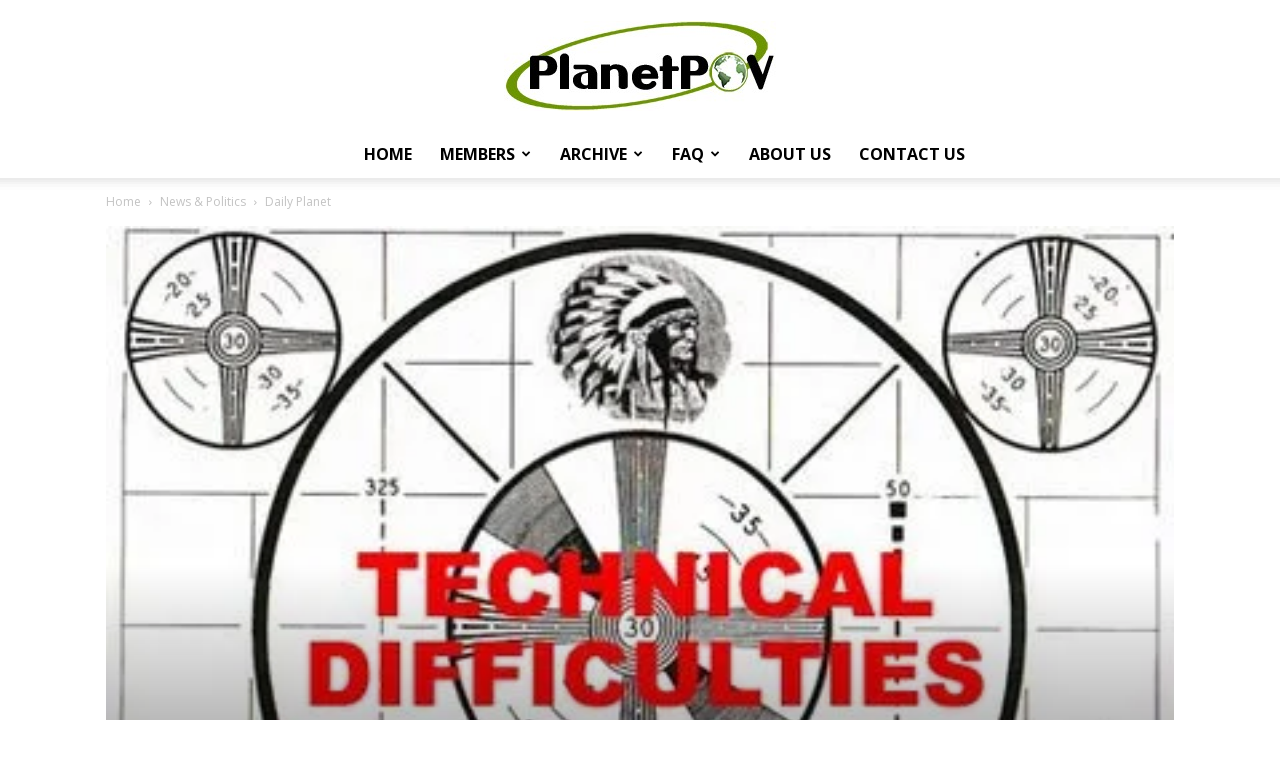

--- FILE ---
content_type: text/html; charset=UTF-8
request_url: https://planetpov.com/2012/02/03/daily-planet/
body_size: 37986
content:
<!doctype html >
<!--[if IE 8]>    <html class="ie8" lang="en"> <![endif]-->
<!--[if IE 9]>    <html class="ie9" lang="en"> <![endif]-->
<!--[if gt IE 8]><!--> <html lang="en-US"> <!--<![endif]-->
<head>
    <title>Daily Planet - PlanetPOV</title>
    <meta charset="UTF-8" />
    <meta name="viewport" content="width=device-width, initial-scale=1.0">
    <link rel="pingback" href="https://planetpov.com/xmlrpc.php" />
    <meta name='robots' content='index, follow, max-image-preview:large, max-snippet:-1, max-video-preview:-1' />
<link rel="apple-touch-icon" sizes="76x76" href="https://planetpov.com/wp-content/uploads/2019/05/PlanetPOV-Logo-76X76.jpg"/><link rel="apple-touch-icon" sizes="120x120" href="https://planetpov.com/wp-content/uploads/2019/05/PlanetPOV-Logo-120X120.jpg"/><link rel="apple-touch-icon" sizes="152x152" href="https://planetpov.com/wp-content/uploads/2019/05/PlanetPOV-Logo-152X152.jpg"/><link rel="apple-touch-icon" sizes="114x114" href="https://planetpov.com/wp-content/uploads/2019/05/PlanetPOV-Logo-114X114.jpg"/><link rel="apple-touch-icon" sizes="144x144" href="https://planetpov.com/wp-content/uploads/2019/05/PlanetPOV-Logo-144X144.jpg"/><!-- Jetpack Site Verification Tags -->
<meta name="google-site-verification" content="-Cc4x2xUWl0Kd6OV3hbyRkkMRacsJGpgs6cxbzgP1OU" />

	<!-- This site is optimized with the Yoast SEO plugin v26.5 - https://yoast.com/wordpress/plugins/seo/ -->
	<link rel="canonical" href="https://planetpov.com/2012/02/03/daily-planet/" />
	<meta property="og:locale" content="en_US" />
	<meta property="og:type" content="article" />
	<meta property="og:title" content="Daily Planet - PlanetPOV" />
	<meta property="og:description" content="Experiencing Technical Difficulties. And a mini-meltdown! Very sorry!" />
	<meta property="og:url" content="https://planetpov.com/2012/02/03/daily-planet/" />
	<meta property="og:site_name" content="PlanetPOV" />
	<meta property="article:publisher" content="https://www.facebook.com/planetpov" />
	<meta property="article:published_time" content="2012-02-03T13:00:40+00:00" />
	<meta property="article:modified_time" content="2012-02-04T08:21:03+00:00" />
	<meta property="og:image" content="https://i0.wp.com/planetpov.com/wp-content/uploads/2012/02/technical-difficulties.jpg?fit=400%2C300&ssl=1" />
	<meta property="og:image:width" content="400" />
	<meta property="og:image:height" content="300" />
	<meta property="og:image:type" content="image/jpeg" />
	<meta name="author" content="Chernynkaya" />
	<meta name="twitter:card" content="summary_large_image" />
	<meta name="twitter:creator" content="@PlanetPOV" />
	<meta name="twitter:site" content="@PlanetPOV" />
	<meta name="twitter:label1" content="Written by" />
	<meta name="twitter:data1" content="Chernynkaya" />
	<script type="application/ld+json" class="yoast-schema-graph">{"@context":"https://schema.org","@graph":[{"@type":"Article","@id":"https://planetpov.com/2012/02/03/daily-planet/#article","isPartOf":{"@id":"https://planetpov.com/2012/02/03/daily-planet/"},"author":{"name":"Chernynkaya","@id":"https://planetpov.com/#/schema/person/ccb9dbb791a75077b6a0739d4fd54dd1"},"headline":"Daily Planet","datePublished":"2012-02-03T13:00:40+00:00","dateModified":"2012-02-04T08:21:03+00:00","mainEntityOfPage":{"@id":"https://planetpov.com/2012/02/03/daily-planet/"},"wordCount":2,"commentCount":4,"publisher":{"@id":"https://planetpov.com/#organization"},"image":{"@id":"https://planetpov.com/2012/02/03/daily-planet/#primaryimage"},"thumbnailUrl":"https://i0.wp.com/planetpov.com/wp-content/uploads/2012/02/technical-difficulties.jpg?fit=400%2C300&ssl=1","articleSection":["News &amp; Politics","Speakers' Corner"],"inLanguage":"en-US","potentialAction":[{"@type":"CommentAction","name":"Comment","target":["https://planetpov.com/2012/02/03/daily-planet/#respond"]}]},{"@type":"WebPage","@id":"https://planetpov.com/2012/02/03/daily-planet/","url":"https://planetpov.com/2012/02/03/daily-planet/","name":"Daily Planet - PlanetPOV","isPartOf":{"@id":"https://planetpov.com/#website"},"primaryImageOfPage":{"@id":"https://planetpov.com/2012/02/03/daily-planet/#primaryimage"},"image":{"@id":"https://planetpov.com/2012/02/03/daily-planet/#primaryimage"},"thumbnailUrl":"https://i0.wp.com/planetpov.com/wp-content/uploads/2012/02/technical-difficulties.jpg?fit=400%2C300&ssl=1","datePublished":"2012-02-03T13:00:40+00:00","dateModified":"2012-02-04T08:21:03+00:00","breadcrumb":{"@id":"https://planetpov.com/2012/02/03/daily-planet/#breadcrumb"},"inLanguage":"en-US","potentialAction":[{"@type":"ReadAction","target":["https://planetpov.com/2012/02/03/daily-planet/"]}]},{"@type":"ImageObject","inLanguage":"en-US","@id":"https://planetpov.com/2012/02/03/daily-planet/#primaryimage","url":"https://i0.wp.com/planetpov.com/wp-content/uploads/2012/02/technical-difficulties.jpg?fit=400%2C300&ssl=1","contentUrl":"https://i0.wp.com/planetpov.com/wp-content/uploads/2012/02/technical-difficulties.jpg?fit=400%2C300&ssl=1","width":400,"height":300},{"@type":"BreadcrumbList","@id":"https://planetpov.com/2012/02/03/daily-planet/#breadcrumb","itemListElement":[{"@type":"ListItem","position":1,"name":"Home","item":"https://planetpov.com/"},{"@type":"ListItem","position":2,"name":"Daily Planet"}]},{"@type":"WebSite","@id":"https://planetpov.com/#website","url":"https://planetpov.com/","name":"PlanetPOV","description":"Real People. Real Opinions.","publisher":{"@id":"https://planetpov.com/#organization"},"potentialAction":[{"@type":"SearchAction","target":{"@type":"EntryPoint","urlTemplate":"https://planetpov.com/?s={search_term_string}"},"query-input":{"@type":"PropertyValueSpecification","valueRequired":true,"valueName":"search_term_string"}}],"inLanguage":"en-US"},{"@type":"Organization","@id":"https://planetpov.com/#organization","name":"PlanetPOV","url":"https://planetpov.com/","logo":{"@type":"ImageObject","inLanguage":"en-US","@id":"https://planetpov.com/#/schema/logo/image/","url":"https://i0.wp.com/planetpov.com/wp-content/uploads/2019/05/cropped-PlanetPOV-Logo-Icon.jpg?fit=512%2C512&ssl=1","contentUrl":"https://i0.wp.com/planetpov.com/wp-content/uploads/2019/05/cropped-PlanetPOV-Logo-Icon.jpg?fit=512%2C512&ssl=1","width":512,"height":512,"caption":"PlanetPOV"},"image":{"@id":"https://planetpov.com/#/schema/logo/image/"},"sameAs":["https://www.facebook.com/planetpov","https://x.com/PlanetPOV"]},{"@type":"Person","@id":"https://planetpov.com/#/schema/person/ccb9dbb791a75077b6a0739d4fd54dd1","name":"Chernynkaya","image":{"@type":"ImageObject","inLanguage":"en-US","@id":"https://planetpov.com/#/schema/person/image/","url":"https://secure.gravatar.com/avatar/8433af7d334f57cda23094947e7393e2581a02afd10cb2b75b5e60c55d40c800?s=96&r=g","contentUrl":"https://secure.gravatar.com/avatar/8433af7d334f57cda23094947e7393e2581a02afd10cb2b75b5e60c55d40c800?s=96&r=g","caption":"Chernynkaya"},"description":"I am an artist and have lived in Los Angeles all of my life, except for a brief hippie period when I lived in SF. I am currently (semi-unwillingly) retired, but have had several careers.","url":"https://planetpov.com/author/chernynkaya/"}]}</script>
	<!-- / Yoast SEO plugin. -->


<link rel='dns-prefetch' href='//stats.wp.com' />
<link rel='dns-prefetch' href='//fonts.googleapis.com' />
<link rel='dns-prefetch' href='//v0.wordpress.com' />
<link rel='preconnect' href='//i0.wp.com' />
<link rel="alternate" type="application/rss+xml" title="PlanetPOV &raquo; Feed" href="https://planetpov.com/feed/" />
<link rel="alternate" type="application/rss+xml" title="PlanetPOV &raquo; Comments Feed" href="https://planetpov.com/comments/feed/" />
<link rel="alternate" type="application/rss+xml" title="PlanetPOV &raquo; Daily Planet Comments Feed" href="https://planetpov.com/2012/02/03/daily-planet/feed/" />
<link rel="alternate" title="oEmbed (JSON)" type="application/json+oembed" href="https://planetpov.com/wp-json/oembed/1.0/embed?url=https%3A%2F%2Fplanetpov.com%2F2012%2F02%2F03%2Fdaily-planet%2F" />
<link rel="alternate" title="oEmbed (XML)" type="text/xml+oembed" href="https://planetpov.com/wp-json/oembed/1.0/embed?url=https%3A%2F%2Fplanetpov.com%2F2012%2F02%2F03%2Fdaily-planet%2F&#038;format=xml" />
<link rel='stylesheet' id='all-css-4db459c340427f43e69189004e3a0c7e' href='https://planetpov.com/wp-content/boost-cache/static/63b6d475c9.min.css' type='text/css' media='all' />
<style id='rs-plugin-settings-inline-css'>
#rs-demo-id {}
/*# sourceURL=rs-plugin-settings-inline-css */
</style>
<style id='td-theme-inline-css'>@media (max-width:767px){.td-header-desktop-wrap{display:none}}@media (min-width:767px){.td-header-mobile-wrap{display:none}}</style>
<style id='wp-img-auto-sizes-contain-inline-css'>
img:is([sizes=auto i],[sizes^="auto," i]){contain-intrinsic-size:3000px 1500px}
/*# sourceURL=wp-img-auto-sizes-contain-inline-css */
</style>
<style id='wp-emoji-styles-inline-css'>

	img.wp-smiley, img.emoji {
		display: inline !important;
		border: none !important;
		box-shadow: none !important;
		height: 1em !important;
		width: 1em !important;
		margin: 0 0.07em !important;
		vertical-align: -0.1em !important;
		background: none !important;
		padding: 0 !important;
	}
/*# sourceURL=wp-emoji-styles-inline-css */
</style>
<style id='wp-block-library-inline-css'>
:root{--wp-block-synced-color:#7a00df;--wp-block-synced-color--rgb:122,0,223;--wp-bound-block-color:var(--wp-block-synced-color);--wp-editor-canvas-background:#ddd;--wp-admin-theme-color:#007cba;--wp-admin-theme-color--rgb:0,124,186;--wp-admin-theme-color-darker-10:#006ba1;--wp-admin-theme-color-darker-10--rgb:0,107,160.5;--wp-admin-theme-color-darker-20:#005a87;--wp-admin-theme-color-darker-20--rgb:0,90,135;--wp-admin-border-width-focus:2px}@media (min-resolution:192dpi){:root{--wp-admin-border-width-focus:1.5px}}.wp-element-button{cursor:pointer}:root .has-very-light-gray-background-color{background-color:#eee}:root .has-very-dark-gray-background-color{background-color:#313131}:root .has-very-light-gray-color{color:#eee}:root .has-very-dark-gray-color{color:#313131}:root .has-vivid-green-cyan-to-vivid-cyan-blue-gradient-background{background:linear-gradient(135deg,#00d084,#0693e3)}:root .has-purple-crush-gradient-background{background:linear-gradient(135deg,#34e2e4,#4721fb 50%,#ab1dfe)}:root .has-hazy-dawn-gradient-background{background:linear-gradient(135deg,#faaca8,#dad0ec)}:root .has-subdued-olive-gradient-background{background:linear-gradient(135deg,#fafae1,#67a671)}:root .has-atomic-cream-gradient-background{background:linear-gradient(135deg,#fdd79a,#004a59)}:root .has-nightshade-gradient-background{background:linear-gradient(135deg,#330968,#31cdcf)}:root .has-midnight-gradient-background{background:linear-gradient(135deg,#020381,#2874fc)}:root{--wp--preset--font-size--normal:16px;--wp--preset--font-size--huge:42px}.has-regular-font-size{font-size:1em}.has-larger-font-size{font-size:2.625em}.has-normal-font-size{font-size:var(--wp--preset--font-size--normal)}.has-huge-font-size{font-size:var(--wp--preset--font-size--huge)}.has-text-align-center{text-align:center}.has-text-align-left{text-align:left}.has-text-align-right{text-align:right}.has-fit-text{white-space:nowrap!important}#end-resizable-editor-section{display:none}.aligncenter{clear:both}.items-justified-left{justify-content:flex-start}.items-justified-center{justify-content:center}.items-justified-right{justify-content:flex-end}.items-justified-space-between{justify-content:space-between}.screen-reader-text{border:0;clip-path:inset(50%);height:1px;margin:-1px;overflow:hidden;padding:0;position:absolute;width:1px;word-wrap:normal!important}.screen-reader-text:focus{background-color:#ddd;clip-path:none;color:#444;display:block;font-size:1em;height:auto;left:5px;line-height:normal;padding:15px 23px 14px;text-decoration:none;top:5px;width:auto;z-index:100000}html :where(.has-border-color){border-style:solid}html :where([style*=border-top-color]){border-top-style:solid}html :where([style*=border-right-color]){border-right-style:solid}html :where([style*=border-bottom-color]){border-bottom-style:solid}html :where([style*=border-left-color]){border-left-style:solid}html :where([style*=border-width]){border-style:solid}html :where([style*=border-top-width]){border-top-style:solid}html :where([style*=border-right-width]){border-right-style:solid}html :where([style*=border-bottom-width]){border-bottom-style:solid}html :where([style*=border-left-width]){border-left-style:solid}html :where(img[class*=wp-image-]){height:auto;max-width:100%}:where(figure){margin:0 0 1em}html :where(.is-position-sticky){--wp-admin--admin-bar--position-offset:var(--wp-admin--admin-bar--height,0px)}@media screen and (max-width:600px){html :where(.is-position-sticky){--wp-admin--admin-bar--position-offset:0px}}

/*# sourceURL=wp-block-library-inline-css */
</style><style id='global-styles-inline-css'>
:root{--wp--preset--aspect-ratio--square: 1;--wp--preset--aspect-ratio--4-3: 4/3;--wp--preset--aspect-ratio--3-4: 3/4;--wp--preset--aspect-ratio--3-2: 3/2;--wp--preset--aspect-ratio--2-3: 2/3;--wp--preset--aspect-ratio--16-9: 16/9;--wp--preset--aspect-ratio--9-16: 9/16;--wp--preset--color--black: #000000;--wp--preset--color--cyan-bluish-gray: #abb8c3;--wp--preset--color--white: #ffffff;--wp--preset--color--pale-pink: #f78da7;--wp--preset--color--vivid-red: #cf2e2e;--wp--preset--color--luminous-vivid-orange: #ff6900;--wp--preset--color--luminous-vivid-amber: #fcb900;--wp--preset--color--light-green-cyan: #7bdcb5;--wp--preset--color--vivid-green-cyan: #00d084;--wp--preset--color--pale-cyan-blue: #8ed1fc;--wp--preset--color--vivid-cyan-blue: #0693e3;--wp--preset--color--vivid-purple: #9b51e0;--wp--preset--gradient--vivid-cyan-blue-to-vivid-purple: linear-gradient(135deg,rgb(6,147,227) 0%,rgb(155,81,224) 100%);--wp--preset--gradient--light-green-cyan-to-vivid-green-cyan: linear-gradient(135deg,rgb(122,220,180) 0%,rgb(0,208,130) 100%);--wp--preset--gradient--luminous-vivid-amber-to-luminous-vivid-orange: linear-gradient(135deg,rgb(252,185,0) 0%,rgb(255,105,0) 100%);--wp--preset--gradient--luminous-vivid-orange-to-vivid-red: linear-gradient(135deg,rgb(255,105,0) 0%,rgb(207,46,46) 100%);--wp--preset--gradient--very-light-gray-to-cyan-bluish-gray: linear-gradient(135deg,rgb(238,238,238) 0%,rgb(169,184,195) 100%);--wp--preset--gradient--cool-to-warm-spectrum: linear-gradient(135deg,rgb(74,234,220) 0%,rgb(151,120,209) 20%,rgb(207,42,186) 40%,rgb(238,44,130) 60%,rgb(251,105,98) 80%,rgb(254,248,76) 100%);--wp--preset--gradient--blush-light-purple: linear-gradient(135deg,rgb(255,206,236) 0%,rgb(152,150,240) 100%);--wp--preset--gradient--blush-bordeaux: linear-gradient(135deg,rgb(254,205,165) 0%,rgb(254,45,45) 50%,rgb(107,0,62) 100%);--wp--preset--gradient--luminous-dusk: linear-gradient(135deg,rgb(255,203,112) 0%,rgb(199,81,192) 50%,rgb(65,88,208) 100%);--wp--preset--gradient--pale-ocean: linear-gradient(135deg,rgb(255,245,203) 0%,rgb(182,227,212) 50%,rgb(51,167,181) 100%);--wp--preset--gradient--electric-grass: linear-gradient(135deg,rgb(202,248,128) 0%,rgb(113,206,126) 100%);--wp--preset--gradient--midnight: linear-gradient(135deg,rgb(2,3,129) 0%,rgb(40,116,252) 100%);--wp--preset--font-size--small: 11px;--wp--preset--font-size--medium: 20px;--wp--preset--font-size--large: 32px;--wp--preset--font-size--x-large: 42px;--wp--preset--font-size--regular: 15px;--wp--preset--font-size--larger: 50px;--wp--preset--spacing--20: 0.44rem;--wp--preset--spacing--30: 0.67rem;--wp--preset--spacing--40: 1rem;--wp--preset--spacing--50: 1.5rem;--wp--preset--spacing--60: 2.25rem;--wp--preset--spacing--70: 3.38rem;--wp--preset--spacing--80: 5.06rem;--wp--preset--shadow--natural: 6px 6px 9px rgba(0, 0, 0, 0.2);--wp--preset--shadow--deep: 12px 12px 50px rgba(0, 0, 0, 0.4);--wp--preset--shadow--sharp: 6px 6px 0px rgba(0, 0, 0, 0.2);--wp--preset--shadow--outlined: 6px 6px 0px -3px rgb(255, 255, 255), 6px 6px rgb(0, 0, 0);--wp--preset--shadow--crisp: 6px 6px 0px rgb(0, 0, 0);}:where(.is-layout-flex){gap: 0.5em;}:where(.is-layout-grid){gap: 0.5em;}body .is-layout-flex{display: flex;}.is-layout-flex{flex-wrap: wrap;align-items: center;}.is-layout-flex > :is(*, div){margin: 0;}body .is-layout-grid{display: grid;}.is-layout-grid > :is(*, div){margin: 0;}:where(.wp-block-columns.is-layout-flex){gap: 2em;}:where(.wp-block-columns.is-layout-grid){gap: 2em;}:where(.wp-block-post-template.is-layout-flex){gap: 1.25em;}:where(.wp-block-post-template.is-layout-grid){gap: 1.25em;}.has-black-color{color: var(--wp--preset--color--black) !important;}.has-cyan-bluish-gray-color{color: var(--wp--preset--color--cyan-bluish-gray) !important;}.has-white-color{color: var(--wp--preset--color--white) !important;}.has-pale-pink-color{color: var(--wp--preset--color--pale-pink) !important;}.has-vivid-red-color{color: var(--wp--preset--color--vivid-red) !important;}.has-luminous-vivid-orange-color{color: var(--wp--preset--color--luminous-vivid-orange) !important;}.has-luminous-vivid-amber-color{color: var(--wp--preset--color--luminous-vivid-amber) !important;}.has-light-green-cyan-color{color: var(--wp--preset--color--light-green-cyan) !important;}.has-vivid-green-cyan-color{color: var(--wp--preset--color--vivid-green-cyan) !important;}.has-pale-cyan-blue-color{color: var(--wp--preset--color--pale-cyan-blue) !important;}.has-vivid-cyan-blue-color{color: var(--wp--preset--color--vivid-cyan-blue) !important;}.has-vivid-purple-color{color: var(--wp--preset--color--vivid-purple) !important;}.has-black-background-color{background-color: var(--wp--preset--color--black) !important;}.has-cyan-bluish-gray-background-color{background-color: var(--wp--preset--color--cyan-bluish-gray) !important;}.has-white-background-color{background-color: var(--wp--preset--color--white) !important;}.has-pale-pink-background-color{background-color: var(--wp--preset--color--pale-pink) !important;}.has-vivid-red-background-color{background-color: var(--wp--preset--color--vivid-red) !important;}.has-luminous-vivid-orange-background-color{background-color: var(--wp--preset--color--luminous-vivid-orange) !important;}.has-luminous-vivid-amber-background-color{background-color: var(--wp--preset--color--luminous-vivid-amber) !important;}.has-light-green-cyan-background-color{background-color: var(--wp--preset--color--light-green-cyan) !important;}.has-vivid-green-cyan-background-color{background-color: var(--wp--preset--color--vivid-green-cyan) !important;}.has-pale-cyan-blue-background-color{background-color: var(--wp--preset--color--pale-cyan-blue) !important;}.has-vivid-cyan-blue-background-color{background-color: var(--wp--preset--color--vivid-cyan-blue) !important;}.has-vivid-purple-background-color{background-color: var(--wp--preset--color--vivid-purple) !important;}.has-black-border-color{border-color: var(--wp--preset--color--black) !important;}.has-cyan-bluish-gray-border-color{border-color: var(--wp--preset--color--cyan-bluish-gray) !important;}.has-white-border-color{border-color: var(--wp--preset--color--white) !important;}.has-pale-pink-border-color{border-color: var(--wp--preset--color--pale-pink) !important;}.has-vivid-red-border-color{border-color: var(--wp--preset--color--vivid-red) !important;}.has-luminous-vivid-orange-border-color{border-color: var(--wp--preset--color--luminous-vivid-orange) !important;}.has-luminous-vivid-amber-border-color{border-color: var(--wp--preset--color--luminous-vivid-amber) !important;}.has-light-green-cyan-border-color{border-color: var(--wp--preset--color--light-green-cyan) !important;}.has-vivid-green-cyan-border-color{border-color: var(--wp--preset--color--vivid-green-cyan) !important;}.has-pale-cyan-blue-border-color{border-color: var(--wp--preset--color--pale-cyan-blue) !important;}.has-vivid-cyan-blue-border-color{border-color: var(--wp--preset--color--vivid-cyan-blue) !important;}.has-vivid-purple-border-color{border-color: var(--wp--preset--color--vivid-purple) !important;}.has-vivid-cyan-blue-to-vivid-purple-gradient-background{background: var(--wp--preset--gradient--vivid-cyan-blue-to-vivid-purple) !important;}.has-light-green-cyan-to-vivid-green-cyan-gradient-background{background: var(--wp--preset--gradient--light-green-cyan-to-vivid-green-cyan) !important;}.has-luminous-vivid-amber-to-luminous-vivid-orange-gradient-background{background: var(--wp--preset--gradient--luminous-vivid-amber-to-luminous-vivid-orange) !important;}.has-luminous-vivid-orange-to-vivid-red-gradient-background{background: var(--wp--preset--gradient--luminous-vivid-orange-to-vivid-red) !important;}.has-very-light-gray-to-cyan-bluish-gray-gradient-background{background: var(--wp--preset--gradient--very-light-gray-to-cyan-bluish-gray) !important;}.has-cool-to-warm-spectrum-gradient-background{background: var(--wp--preset--gradient--cool-to-warm-spectrum) !important;}.has-blush-light-purple-gradient-background{background: var(--wp--preset--gradient--blush-light-purple) !important;}.has-blush-bordeaux-gradient-background{background: var(--wp--preset--gradient--blush-bordeaux) !important;}.has-luminous-dusk-gradient-background{background: var(--wp--preset--gradient--luminous-dusk) !important;}.has-pale-ocean-gradient-background{background: var(--wp--preset--gradient--pale-ocean) !important;}.has-electric-grass-gradient-background{background: var(--wp--preset--gradient--electric-grass) !important;}.has-midnight-gradient-background{background: var(--wp--preset--gradient--midnight) !important;}.has-small-font-size{font-size: var(--wp--preset--font-size--small) !important;}.has-medium-font-size{font-size: var(--wp--preset--font-size--medium) !important;}.has-large-font-size{font-size: var(--wp--preset--font-size--large) !important;}.has-x-large-font-size{font-size: var(--wp--preset--font-size--x-large) !important;}
/*# sourceURL=global-styles-inline-css */
</style>

<style id='classic-theme-styles-inline-css'>
/*! This file is auto-generated */
.wp-block-button__link{color:#fff;background-color:#32373c;border-radius:9999px;box-shadow:none;text-decoration:none;padding:calc(.667em + 2px) calc(1.333em + 2px);font-size:1.125em}.wp-block-file__button{background:#32373c;color:#fff;text-decoration:none}
/*# sourceURL=/wp-includes/css/classic-themes.min.css */
</style>
<link rel='stylesheet' id='google-fonts-style-css' href='https://fonts.googleapis.com/css?family=Roboto+Slab%3A400%7COpen+Sans%3A400%2C600%2C700%7CRoboto%3A400%2C600%2C700&#038;display=swap&#038;ver=12.7.3' media='all' />
<script type="text/javascript" src="https://planetpov.com/wp-includes/js/jquery/jquery.min.js?ver=3.7.1" id="jquery-core-js"></script>
<script type='text/javascript' src='https://planetpov.com/wp-content/boost-cache/static/f2a46ecffe.min.js'></script>
<link rel="https://api.w.org/" href="https://planetpov.com/wp-json/" /><link rel="alternate" title="JSON" type="application/json" href="https://planetpov.com/wp-json/wp/v2/posts/33662" /><link rel="EditURI" type="application/rsd+xml" title="RSD" href="https://planetpov.com/xmlrpc.php?rsd" />
<meta name="generator" content="WordPress 6.9" />
<link rel='shortlink' href='https://planetpov.com/?p=33662' />
            <style>
                #wpcomm .wc_new_comment{background:#00B38F;}
                #wpcomm .wc_new_reply{background:#00B38F;}
                #wpcomm .wc-form-wrapper{ background:none; } /* ->formBGColor */
                #wpcomm .wpdiscuz-front-actions{background:#F9F9F9;}
                #wpcomm .wpdiscuz-subscribe-bar{background:#F9F9F9;}
                #wpcomm select,
                #wpcomm input[type="text"],
                #wpcomm input[type="email"],
                #wpcomm input[type="url"],
                #wpcomm input[type="date"],
                #wpcomm input[type="color"]{border:#D9D9D9 1px solid;}
                #wpcomm .wc-comment .wc-comment-right{background:#FEFEFE;}
                #wpcomm .wc-reply .wc-comment-right{background:#F8F8F8;}
                #wpcomm .wc-comment-right .wc-comment-text, 
                #wpcomm .wc-comment-right .wc-comment-text *{
                    font-size:14px;
                }
                #wpcomm .wc-blog-administrator > .wc-comment-right .wc-comment-author, #wpcomm .wc-blog-administrator > .wc-comment-right .wc-comment-author a{color:#00B38F;}#wpcomm .wc-blog-administrator > .wc-comment-left .wc-comment-label{color:#00B38F; border:none; border-bottom: 1px solid #dddddd; }#wpcomm .wc-blog-author > .wc-comment-right .wc-comment-author, #wpcomm .wc-blog-author > .wc-comment-right .wc-comment-author a{color:#00B38F;}#wpcomm .wc-blog-author > .wc-comment-left .wc-comment-label{color:#00B38F; border:none; border-bottom: 1px solid #dddddd; }#wpcomm .wc-blog-contributor > .wc-comment-right .wc-comment-author, #wpcomm .wc-blog-contributor > .wc-comment-right .wc-comment-author a{color:#00B38F;}#wpcomm .wc-blog-contributor > .wc-comment-left .wc-comment-label{color:#00B38F; border:none; border-bottom: 1px solid #dddddd; }#wpcomm .wc-blog-editor > .wc-comment-right .wc-comment-author, #wpcomm .wc-blog-editor > .wc-comment-right .wc-comment-author a{color:#00B38F;}#wpcomm .wc-blog-editor > .wc-comment-left .wc-comment-label{color:#00B38F; border:none; border-bottom: 1px solid #dddddd; }#wpcomm .wc-blog-subscriber > .wc-comment-right .wc-comment-author, #wpcomm .wc-blog-subscriber > .wc-comment-right .wc-comment-author a{color:#00B38F;}#wpcomm .wc-blog-subscriber > .wc-comment-left .wc-comment-label{color:#00B38F; border:none; border-bottom: 1px solid #dddddd; }#wpcomm .wc-blog-post_author > .wc-comment-right .wc-comment-author, #wpcomm .wc-blog-post_author > .wc-comment-right .wc-comment-author a{color:#00B38F;}#wpcomm .wc-blog-post_author > .wc-comment-left .wc-comment-label{color:#00B38F; border:none; border-bottom: 1px solid #dddddd; }#wpcomm .wc-blog-guest > .wc-comment-right .wc-comment-author, #wpcomm .wc-blog-guest > .wc-comment-right .wc-comment-author a{color:#00B38F;}#wpcomm .wc-blog-guest > .wc-comment-left .wc-comment-label{color:#00B38F; border:none; border-bottom: 1px solid #dddddd; }#wpcomm .wc-blog-wpseo_manager > .wc-comment-right .wc-comment-author, #wpcomm .wc-blog-wpseo_manager > .wc-comment-right .wc-comment-author a{color:#00B38F;}#wpcomm .wc-blog-wpseo_manager > .wc-comment-left .wc-comment-label{color:#00B38F; border:none; border-bottom: 1px solid #dddddd; }#wpcomm .wc-blog-wpseo_editor > .wc-comment-right .wc-comment-author, #wpcomm .wc-blog-wpseo_editor > .wc-comment-right .wc-comment-author a{color:#00B38F;}#wpcomm .wc-blog-wpseo_editor > .wc-comment-left .wc-comment-label{color:#00B38F; border:none; border-bottom: 1px solid #dddddd; }                #wpcomm .wc-comment .wc-comment-left .wc-comment-label{ background: #ffffff;}
                #wpcomm .wc-comment-left .wc-follow-user{color:#00B38F;}
                #wpcomm .wc-load-more-submit{border:1px solid #D9D9D9;}
                #wpcomm .wc-new-loaded-comment > .wc-comment-right{background:#FFFAD6;}
                #wpcomm .wpdiscuz-subscribe-bar{color:#777;}
                #wpcomm .wpdiscuz-front-actions .wpdiscuz-sbs-wrap span{color: #777;}
                #wpcomm .page-numbers{color:#555;border:#555 1px solid;}
                #wpcomm span.current{background:#555;}
                #wpcomm .wpdiscuz-readmore{cursor:pointer;color:#00B38F;}
                #wpcomm .wpdiscuz-textarea-wrap{border:#D9D9D9 1px solid;} .wpd-custom-field .wcf-pasiv-star, #wpcomm .wpdiscuz-item .wpdiscuz-rating > label {color: #DDDDDD;}
                #wpcomm .wpdiscuz-item .wpdiscuz-rating:not(:checked) > label:hover,.wpdiscuz-rating:not(:checked) > label:hover ~ label {   }#wpcomm .wpdiscuz-item .wpdiscuz-rating > input ~ label:hover, #wpcomm .wpdiscuz-item .wpdiscuz-rating > input:not(:checked) ~ label:hover ~ label, #wpcomm .wpdiscuz-item .wpdiscuz-rating > input:not(:checked) ~ label:hover ~ label{color: #FFED85;} 
                #wpcomm .wpdiscuz-item .wpdiscuz-rating > input:checked ~ label:hover, #wpcomm .wpdiscuz-item .wpdiscuz-rating > input:checked ~ label:hover, #wpcomm .wpdiscuz-item .wpdiscuz-rating > label:hover ~ input:checked ~ label, #wpcomm .wpdiscuz-item .wpdiscuz-rating > input:checked + label:hover ~ label, #wpcomm .wpdiscuz-item .wpdiscuz-rating > input:checked ~ label:hover ~ label, .wpd-custom-field .wcf-active-star, #wpcomm .wpdiscuz-item .wpdiscuz-rating > input:checked ~ label{ color:#FFD700;}
                #wpcomm .wc-comment-header{border-top: 1px solid #dedede;}
                #wpcomm .wc-reply .wc-comment-header{border-top: 1px solid #dedede;}
                /* Buttons */
                #wpcomm button, 
                #wpcomm input[type="button"], 
                #wpcomm input[type="reset"], 
                #wpcomm input[type="submit"]{ border: 1px solid #555555; color: #FFFFFF; background-color: #555555; }
                #wpcomm button:hover, 
                #wpcomm button:focus,
                #wpcomm input[type="button"]:hover, 
                #wpcomm input[type="button"]:focus, 
                #wpcomm input[type="reset"]:hover, 
                #wpcomm input[type="reset"]:focus, 
                #wpcomm input[type="submit"]:hover, 
                #wpcomm input[type="submit"]:focus{ border: 1px solid #333333; background-color: #333333;  }
                #wpcomm .wpdiscuz-sort-buttons{color:#777777;}
                #wpcomm .wpdiscuz-sort-button{color:#777777; cursor:pointer;}
                #wpcomm .wpdiscuz-sort-button:hover{color:#00B38F!important;cursor:pointer;}
                #wpcomm .wpdiscuz-sort-button-active{color:#00B38F!important;cursor:default!important;}
                #wpcomm .wc-cta-button, 
                #wpcomm .wc-cta-button-x{color:#777777; }
                #wpcomm .wc-vote-link.wc-up{color:#999999;}
                #wpcomm .wc-vote-link.wc-down{color:#999999;}
                #wpcomm .wc-vote-result{color:#999999;}
                #wpcomm .wpf-cta{color:#999999; }
                #wpcomm .wc-comment-link .wc-share-link .wpf-cta{color:#eeeeee;}
                #wpcomm .wc-footer-left .wc-reply-button{border:1px solid #00B38F!important; color: #00B38F;}
                #wpcomm .wpf-cta:hover{background:#00B38F!important; color:#FFFFFF;}
                #wpcomm .wc-footer-left .wc-reply-button.wc-cta-active, #wpcomm .wc-cta-active{background:#00B38F!important; color:#FFFFFF;}
                #wpcomm .wc-cta-button:hover{background:#00B38F!important; color:#FFFFFF;}
                #wpcomm .wc-footer-right .wc-toggle,
                #wpcomm .wc-footer-right .wc-toggle a,
                #wpcomm .wc-footer-right .wc-toggle i{color:#00B38F;}
                /* STICKY COMMENT HEADER */
                #wpcomm .wc-sticky-comment.wc-comment .wc-comment-header .wpd-sticky{background: #1ecea8; color: #ffffff; }
                #wpcomm .wc-closed-comment.wc-comment .wc-comment-header .wpd-closed{background: #aaaaaa; color: #ffffff;}
                /* PRIVATE COMMENT HEADER */
                #wpcomm .wc-private-comment.wc-comment .wc-comment-header .wpd-private{background: #999999; color: #ffffff;}
                /* FOLLOW LINK */

                #wpcomm .wc-follow{color:#777777;}
                #wpcomm .wc-follow-active{color:#ff7a00;}
                #wpcomm .wc-follow:hover i,
                #wpcomm .wc-unfollow:hover i,
                #wpcomm .wc-follow-active:hover i{color:#00B38F;}
                                .wpd-wrapper .wpd-list-item.wpd-active{border-top: 3px solid #00B38F;}
                                .comments-area{width:auto; margin: 0 auto;}
            </style>
            	<style>img#wpstats{display:none}</style>
		    <script>
        window.tdb_global_vars = {"wpRestUrl":"https:\/\/planetpov.com\/wp-json\/","permalinkStructure":"\/%year%\/%monthnum%\/%day%\/%postname%\/"};
        window.tdb_p_autoload_vars = {"isAjax":false,"isAdminBarShowing":false,"autoloadStatus":"off","origPostEditUrl":null};
    </script>
    
    <style id="tdb-global-colors">:root{--accent-color:#fff}</style>

    
	<meta name="generator" content="Powered by Slider Revolution 6.2.12 - responsive, Mobile-Friendly Slider Plugin for WordPress with comfortable drag and drop interface." />

<!-- JS generated by theme -->

<script type="text/javascript" id="td-generated-header-js">
    
    

	    var tdBlocksArray = []; //here we store all the items for the current page

	    // td_block class - each ajax block uses a object of this class for requests
	    function tdBlock() {
		    this.id = '';
		    this.block_type = 1; //block type id (1-234 etc)
		    this.atts = '';
		    this.td_column_number = '';
		    this.td_current_page = 1; //
		    this.post_count = 0; //from wp
		    this.found_posts = 0; //from wp
		    this.max_num_pages = 0; //from wp
		    this.td_filter_value = ''; //current live filter value
		    this.is_ajax_running = false;
		    this.td_user_action = ''; // load more or infinite loader (used by the animation)
		    this.header_color = '';
		    this.ajax_pagination_infinite_stop = ''; //show load more at page x
	    }

        // td_js_generator - mini detector
        ( function () {
            var htmlTag = document.getElementsByTagName("html")[0];

	        if ( navigator.userAgent.indexOf("MSIE 10.0") > -1 ) {
                htmlTag.className += ' ie10';
            }

            if ( !!navigator.userAgent.match(/Trident.*rv\:11\./) ) {
                htmlTag.className += ' ie11';
            }

	        if ( navigator.userAgent.indexOf("Edge") > -1 ) {
                htmlTag.className += ' ieEdge';
            }

            if ( /(iPad|iPhone|iPod)/g.test(navigator.userAgent) ) {
                htmlTag.className += ' td-md-is-ios';
            }

            var user_agent = navigator.userAgent.toLowerCase();
            if ( user_agent.indexOf("android") > -1 ) {
                htmlTag.className += ' td-md-is-android';
            }

            if ( -1 !== navigator.userAgent.indexOf('Mac OS X')  ) {
                htmlTag.className += ' td-md-is-os-x';
            }

            if ( /chrom(e|ium)/.test(navigator.userAgent.toLowerCase()) ) {
               htmlTag.className += ' td-md-is-chrome';
            }

            if ( -1 !== navigator.userAgent.indexOf('Firefox') ) {
                htmlTag.className += ' td-md-is-firefox';
            }

            if ( -1 !== navigator.userAgent.indexOf('Safari') && -1 === navigator.userAgent.indexOf('Chrome') ) {
                htmlTag.className += ' td-md-is-safari';
            }

            if( -1 !== navigator.userAgent.indexOf('IEMobile') ){
                htmlTag.className += ' td-md-is-iemobile';
            }

        })();

        var tdLocalCache = {};

        ( function () {
            "use strict";

            tdLocalCache = {
                data: {},
                remove: function (resource_id) {
                    delete tdLocalCache.data[resource_id];
                },
                exist: function (resource_id) {
                    return tdLocalCache.data.hasOwnProperty(resource_id) && tdLocalCache.data[resource_id] !== null;
                },
                get: function (resource_id) {
                    return tdLocalCache.data[resource_id];
                },
                set: function (resource_id, cachedData) {
                    tdLocalCache.remove(resource_id);
                    tdLocalCache.data[resource_id] = cachedData;
                }
            };
        })();

    
    
var td_viewport_interval_list=[{"limitBottom":767,"sidebarWidth":228},{"limitBottom":1018,"sidebarWidth":300},{"limitBottom":1140,"sidebarWidth":324}];
var tdc_is_installed="yes";
var tdc_domain_active=false;
var td_ajax_url="https:\/\/planetpov.com\/wp-admin\/admin-ajax.php?td_theme_name=Newspaper&v=12.7.3";
var td_get_template_directory_uri="https:\/\/planetpov.com\/wp-content\/plugins\/td-composer\/legacy\/common";
var tds_snap_menu="";
var tds_logo_on_sticky="";
var tds_header_style="10";
var td_please_wait="Please wait...";
var td_email_user_pass_incorrect="User or password incorrect!";
var td_email_user_incorrect="Email or username incorrect!";
var td_email_incorrect="Email incorrect!";
var td_user_incorrect="Username incorrect!";
var td_email_user_empty="Email or username empty!";
var td_pass_empty="Pass empty!";
var td_pass_pattern_incorrect="Invalid Pass Pattern!";
var td_retype_pass_incorrect="Retyped Pass incorrect!";
var tds_more_articles_on_post_enable="";
var tds_more_articles_on_post_time_to_wait="";
var tds_more_articles_on_post_pages_distance_from_top=0;
var tds_captcha="";
var tds_theme_color_site_wide="#4db2ec";
var tds_smart_sidebar="enabled";
var tdThemeName="Newspaper";
var tdThemeNameWl="Newspaper";
var td_magnific_popup_translation_tPrev="Previous (Left arrow key)";
var td_magnific_popup_translation_tNext="Next (Right arrow key)";
var td_magnific_popup_translation_tCounter="%curr% of %total%";
var td_magnific_popup_translation_ajax_tError="The content from %url% could not be loaded.";
var td_magnific_popup_translation_image_tError="The image #%curr% could not be loaded.";
var tdBlockNonce="26b3efe6a2";
var tdMobileMenu="enabled";
var tdMobileSearch="enabled";
var tdDateNamesI18n={"month_names":["January","February","March","April","May","June","July","August","September","October","November","December"],"month_names_short":["Jan","Feb","Mar","Apr","May","Jun","Jul","Aug","Sep","Oct","Nov","Dec"],"day_names":["Sunday","Monday","Tuesday","Wednesday","Thursday","Friday","Saturday"],"day_names_short":["Sun","Mon","Tue","Wed","Thu","Fri","Sat"]};
var tdb_modal_confirm="Save";
var tdb_modal_cancel="Cancel";
var tdb_modal_confirm_alt="Yes";
var tdb_modal_cancel_alt="No";
var td_deploy_mode="deploy";
var td_ad_background_click_link="";
var td_ad_background_click_target="";
</script>


<!-- Header style compiled by theme -->

<style>ul.sf-menu>.menu-item>a{font-size:16px}#td-mobile-nav,#td-mobile-nav .wpb_button,.td-search-wrap-mob{font-family:"Roboto Slab"}.td-page-title,.td-category-title-holder .td-page-title{font-family:"Roboto Slab"}.white-popup-block:before{background-image:url('https://planetpov.com/earth2/wp-content/uploads/2019/05/10.jpg')}:root{--td_mobile_gradient_one_mob:rgba(36,34,51,0.9);--td_mobile_gradient_two_mob:rgba(69,120,249,0.9);--td_page_content_color:#000000;--td_login_gradient_one:rgba(36,34,51,0.9);--td_login_gradient_two:rgba(69,120,249,0.9)}.td-header-wrap .td-header-top-menu-full,.td-header-wrap .top-header-menu .sub-menu,.tdm-header-style-1.td-header-wrap .td-header-top-menu-full,.tdm-header-style-1.td-header-wrap .top-header-menu .sub-menu,.tdm-header-style-2.td-header-wrap .td-header-top-menu-full,.tdm-header-style-2.td-header-wrap .top-header-menu .sub-menu,.tdm-header-style-3.td-header-wrap .td-header-top-menu-full,.tdm-header-style-3.td-header-wrap .top-header-menu .sub-menu{background-color:#000000}.td-header-style-8 .td-header-top-menu-full{background-color:transparent}.td-header-style-8 .td-header-top-menu-full .td-header-top-menu{background-color:#000000;padding-left:15px;padding-right:15px}.td-header-wrap .td-header-top-menu-full .td-header-top-menu,.td-header-wrap .td-header-top-menu-full{border-bottom:none}ul.sf-menu>.td-menu-item>a,.td-theme-wrap .td-header-menu-social{font-size:16px}.td-theme-wrap .td-mega-menu .td-next-prev-wrap a{color:#9b9b9b}.td-theme-wrap .td-mega-menu .td-next-prev-wrap a{border-color:#9b9b9b}.td-header-wrap .td-logo-text-container .td-tagline-text{color:#000000}.td-footer-wrapper::before{background-size:100% auto}.td-post-content,.td-post-content p{color:#000000}.post blockquote p,.page blockquote p{color:#3d3d3d}.post .td_quote_box,.page .td_quote_box{border-color:#3d3d3d}.block-title>span,.block-title>a,.widgettitle,body .td-trending-now-title,.wpb_tabs li a,.vc_tta-container .vc_tta-color-grey.vc_tta-tabs-position-top.vc_tta-style-classic .vc_tta-tabs-container .vc_tta-tab>a,.td-theme-wrap .td-related-title a,.woocommerce div.product .woocommerce-tabs ul.tabs li a,.woocommerce .product .products h2:not(.woocommerce-loop-product__title),.td-theme-wrap .td-block-title{font-family:"Roboto Slab";font-size:16px}.td_mod_mega_menu .item-details a{font-size:15px}.td_mega_menu_sub_cats .block-mega-child-cats a{font-family:"Roboto Slab";font-size:15px}.td-excerpt,.td_module_14 .td-excerpt{font-size:18px}.td_module_wrap .td-module-title{font-family:"Roboto Slab"}.td_block_trending_now .entry-title,.td-theme-slider .td-module-title,.td-big-grid-post .entry-title{font-family:"Roboto Slab"}.post .td-post-header .entry-title{font-family:"Roboto Slab"}.post blockquote p,.page blockquote p,.td-post-text-content blockquote p{font-family:Tahoma,Verdana,Geneva;font-size:20px;line-height:24px;font-style:italic;font-weight:500;text-transform:none}.widget_archive a,.widget_calendar,.widget_categories a,.widget_nav_menu a,.widget_meta a,.widget_pages a,.widget_recent_comments a,.widget_recent_entries a,.widget_text .textwidget,.widget_tag_cloud a,.widget_search input,.woocommerce .product-categories a,.widget_display_forums a,.widget_display_replies a,.widget_display_topics a,.widget_display_views a,.widget_display_stats{font-family:Tahoma,Verdana,Geneva;font-size:13px;font-style:normal}ul.sf-menu>.menu-item>a{font-size:16px}#td-mobile-nav,#td-mobile-nav .wpb_button,.td-search-wrap-mob{font-family:"Roboto Slab"}.td-page-title,.td-category-title-holder .td-page-title{font-family:"Roboto Slab"}.white-popup-block:before{background-image:url('https://planetpov.com/earth2/wp-content/uploads/2019/05/10.jpg')}:root{--td_mobile_gradient_one_mob:rgba(36,34,51,0.9);--td_mobile_gradient_two_mob:rgba(69,120,249,0.9);--td_page_content_color:#000000;--td_login_gradient_one:rgba(36,34,51,0.9);--td_login_gradient_two:rgba(69,120,249,0.9)}.td-header-wrap .td-header-top-menu-full,.td-header-wrap .top-header-menu .sub-menu,.tdm-header-style-1.td-header-wrap .td-header-top-menu-full,.tdm-header-style-1.td-header-wrap .top-header-menu .sub-menu,.tdm-header-style-2.td-header-wrap .td-header-top-menu-full,.tdm-header-style-2.td-header-wrap .top-header-menu .sub-menu,.tdm-header-style-3.td-header-wrap .td-header-top-menu-full,.tdm-header-style-3.td-header-wrap .top-header-menu .sub-menu{background-color:#000000}.td-header-style-8 .td-header-top-menu-full{background-color:transparent}.td-header-style-8 .td-header-top-menu-full .td-header-top-menu{background-color:#000000;padding-left:15px;padding-right:15px}.td-header-wrap .td-header-top-menu-full .td-header-top-menu,.td-header-wrap .td-header-top-menu-full{border-bottom:none}ul.sf-menu>.td-menu-item>a,.td-theme-wrap .td-header-menu-social{font-size:16px}.td-theme-wrap .td-mega-menu .td-next-prev-wrap a{color:#9b9b9b}.td-theme-wrap .td-mega-menu .td-next-prev-wrap a{border-color:#9b9b9b}.td-header-wrap .td-logo-text-container .td-tagline-text{color:#000000}.td-footer-wrapper::before{background-size:100% auto}.td-post-content,.td-post-content p{color:#000000}.post blockquote p,.page blockquote p{color:#3d3d3d}.post .td_quote_box,.page .td_quote_box{border-color:#3d3d3d}.block-title>span,.block-title>a,.widgettitle,body .td-trending-now-title,.wpb_tabs li a,.vc_tta-container .vc_tta-color-grey.vc_tta-tabs-position-top.vc_tta-style-classic .vc_tta-tabs-container .vc_tta-tab>a,.td-theme-wrap .td-related-title a,.woocommerce div.product .woocommerce-tabs ul.tabs li a,.woocommerce .product .products h2:not(.woocommerce-loop-product__title),.td-theme-wrap .td-block-title{font-family:"Roboto Slab";font-size:16px}.td_mod_mega_menu .item-details a{font-size:15px}.td_mega_menu_sub_cats .block-mega-child-cats a{font-family:"Roboto Slab";font-size:15px}.td-excerpt,.td_module_14 .td-excerpt{font-size:18px}.td_module_wrap .td-module-title{font-family:"Roboto Slab"}.td_block_trending_now .entry-title,.td-theme-slider .td-module-title,.td-big-grid-post .entry-title{font-family:"Roboto Slab"}.post .td-post-header .entry-title{font-family:"Roboto Slab"}.post blockquote p,.page blockquote p,.td-post-text-content blockquote p{font-family:Tahoma,Verdana,Geneva;font-size:20px;line-height:24px;font-style:italic;font-weight:500;text-transform:none}.widget_archive a,.widget_calendar,.widget_categories a,.widget_nav_menu a,.widget_meta a,.widget_pages a,.widget_recent_comments a,.widget_recent_entries a,.widget_text .textwidget,.widget_tag_cloud a,.widget_search input,.woocommerce .product-categories a,.widget_display_forums a,.widget_display_replies a,.widget_display_topics a,.widget_display_views a,.widget_display_stats{font-family:Tahoma,Verdana,Geneva;font-size:13px;font-style:normal}</style>




<script type="application/ld+json">
    {
        "@context": "https://schema.org",
        "@type": "BreadcrumbList",
        "itemListElement": [
            {
                "@type": "ListItem",
                "position": 1,
                "item": {
                    "@type": "WebSite",
                    "@id": "https://planetpov.com/",
                    "name": "Home"
                }
            },
            {
                "@type": "ListItem",
                "position": 2,
                    "item": {
                    "@type": "WebPage",
                    "@id": "https://planetpov.com/category/news-and-politics/",
                    "name": "News &amp; Politics"
                }
            }
            ,{
                "@type": "ListItem",
                "position": 3,
                    "item": {
                    "@type": "WebPage",
                    "@id": "https://planetpov.com/2012/02/03/daily-planet/",
                    "name": "Daily Planet"                                
                }
            }    
        ]
    }
</script>
<link rel="icon" href="https://i0.wp.com/planetpov.com/wp-content/uploads/2019/05/cropped-PlanetPOV-Logo-Icon.jpg?fit=32%2C32&#038;ssl=1" sizes="32x32" />
<link rel="icon" href="https://i0.wp.com/planetpov.com/wp-content/uploads/2019/05/cropped-PlanetPOV-Logo-Icon.jpg?fit=192%2C192&#038;ssl=1" sizes="192x192" />
<link rel="apple-touch-icon" href="https://i0.wp.com/planetpov.com/wp-content/uploads/2019/05/cropped-PlanetPOV-Logo-Icon.jpg?fit=180%2C180&#038;ssl=1" />
<meta name="msapplication-TileImage" content="https://i0.wp.com/planetpov.com/wp-content/uploads/2019/05/cropped-PlanetPOV-Logo-Icon.jpg?fit=270%2C270&#038;ssl=1" />
<script type="text/javascript">function setREVStartSize(e){
			//window.requestAnimationFrame(function() {				 
				window.RSIW = window.RSIW===undefined ? window.innerWidth : window.RSIW;	
				window.RSIH = window.RSIH===undefined ? window.innerHeight : window.RSIH;	
				try {								
					var pw = document.getElementById(e.c).parentNode.offsetWidth,
						newh;
					pw = pw===0 || isNaN(pw) ? window.RSIW : pw;
					e.tabw = e.tabw===undefined ? 0 : parseInt(e.tabw);
					e.thumbw = e.thumbw===undefined ? 0 : parseInt(e.thumbw);
					e.tabh = e.tabh===undefined ? 0 : parseInt(e.tabh);
					e.thumbh = e.thumbh===undefined ? 0 : parseInt(e.thumbh);
					e.tabhide = e.tabhide===undefined ? 0 : parseInt(e.tabhide);
					e.thumbhide = e.thumbhide===undefined ? 0 : parseInt(e.thumbhide);
					e.mh = e.mh===undefined || e.mh=="" || e.mh==="auto" ? 0 : parseInt(e.mh,0);		
					if(e.layout==="fullscreen" || e.l==="fullscreen") 						
						newh = Math.max(e.mh,window.RSIH);					
					else{					
						e.gw = Array.isArray(e.gw) ? e.gw : [e.gw];
						for (var i in e.rl) if (e.gw[i]===undefined || e.gw[i]===0) e.gw[i] = e.gw[i-1];					
						e.gh = e.el===undefined || e.el==="" || (Array.isArray(e.el) && e.el.length==0)? e.gh : e.el;
						e.gh = Array.isArray(e.gh) ? e.gh : [e.gh];
						for (var i in e.rl) if (e.gh[i]===undefined || e.gh[i]===0) e.gh[i] = e.gh[i-1];
											
						var nl = new Array(e.rl.length),
							ix = 0,						
							sl;					
						e.tabw = e.tabhide>=pw ? 0 : e.tabw;
						e.thumbw = e.thumbhide>=pw ? 0 : e.thumbw;
						e.tabh = e.tabhide>=pw ? 0 : e.tabh;
						e.thumbh = e.thumbhide>=pw ? 0 : e.thumbh;					
						for (var i in e.rl) nl[i] = e.rl[i]<window.RSIW ? 0 : e.rl[i];
						sl = nl[0];									
						for (var i in nl) if (sl>nl[i] && nl[i]>0) { sl = nl[i]; ix=i;}															
						var m = pw>(e.gw[ix]+e.tabw+e.thumbw) ? 1 : (pw-(e.tabw+e.thumbw)) / (e.gw[ix]);					
						newh =  (e.gh[ix] * m) + (e.tabh + e.thumbh);
					}				
					if(window.rs_init_css===undefined) window.rs_init_css = document.head.appendChild(document.createElement("style"));					
					document.getElementById(e.c).height = newh+"px";
					window.rs_init_css.innerHTML += "#"+e.c+"_wrapper { height: "+newh+"px }";				
				} catch(e){
					console.log("Failure at Presize of Slider:" + e)
				}					   
			//});
		  };</script>

<!-- Button style compiled by theme -->

<style></style>

	<style id="tdw-css-placeholder"></style><link rel='stylesheet' id='all-css-85cdc264dbf8cd2bb34fa38fd106665a' href='https://planetpov.com/wp-content/boost-cache/static/6f5c75c528.min.css' type='text/css' media='all' />
</head>

<body class="wp-singular post-template-default single single-post postid-33662 single-format-standard wp-theme-Newspaper td-standard-pack daily-planet global-block-template-1 td-politics single_template_4 td-full-layout" itemscope="itemscope" itemtype="https://schema.org/WebPage">

<div class="td-scroll-up" data-style="style1"><i class="td-icon-menu-up"></i></div>
    <div class="td-menu-background" style="visibility:hidden"></div>
<div id="td-mobile-nav" style="visibility:hidden">
    <div class="td-mobile-container">
        <!-- mobile menu top section -->
        <div class="td-menu-socials-wrap">
            <!-- socials -->
            <div class="td-menu-socials">
                
        <span class="td-social-icon-wrap">
            <a target="_blank" rel="nofollow" href="https://www.facebook.com/planetpov" title="Facebook">
                <i class="td-icon-font td-icon-facebook"></i>
                <span style="display: none">Facebook</span>
            </a>
        </span>
        <span class="td-social-icon-wrap">
            <a target="_blank" rel="nofollow" href="https://twitter.com/PlanetPOV" title="Twitter">
                <i class="td-icon-font td-icon-twitter"></i>
                <span style="display: none">Twitter</span>
            </a>
        </span>            </div>
            <!-- close button -->
            <div class="td-mobile-close">
                <span><i class="td-icon-close-mobile"></i></span>
            </div>
        </div>

        <!-- login section -->
                    <div class="td-menu-login-section">
                
    <div class="td-guest-wrap">
        <div class="td-menu-login"><a id="login-link-mob">Sign in</a> <span></span><a id="register-link-mob">Join</a></div>
    </div>
            </div>
        
        <!-- menu section -->
        <div class="td-mobile-content">
            <div class="menu-pages-container"><ul id="menu-pages" class="td-mobile-main-menu"><li id="menu-item-15490" class="menu-item menu-item-type-custom menu-item-object-custom menu-item-home menu-item-first menu-item-15490"><a href="https://planetpov.com/">Home</a></li>
<li id="menu-item-53207" class="menu-item menu-item-type-custom menu-item-object-custom menu-item-has-children menu-item-53207"><a href="https://planetpov.com/wp-admin/">Members<i class="td-icon-menu-right td-element-after"></i></a>
<ul class="sub-menu">
	<li id="menu-item-53148" class="menu-item menu-item-type-custom menu-item-object-custom menu-item-53148"><a href="https://planetpov.com/wp-admin/">Dashboard</a></li>
	<li id="menu-item-53236" class="menu-item menu-item-type-custom menu-item-object-custom menu-item-53236"><a href="https://planetpov.com/wp-login.php">Login</a></li>
	<li id="menu-item-52911" class="menu-item menu-item-type-post_type menu-item-object-page menu-item-52911"><a href="https://planetpov.com/messaging/">Messaging</a></li>
	<li id="menu-item-53239" class="menu-item menu-item-type-custom menu-item-object-custom menu-item-53239"><a href="https://planetpov.com/wp-admin/profile.php">My Profile</a></li>
	<li id="menu-item-53237" class="menu-item menu-item-type-custom menu-item-object-custom menu-item-53237"><a href="https://planetpov.com/wp-login.php?action=register">Join</a></li>
	<li id="menu-item-53240" class="menu-item menu-item-type-custom menu-item-object-custom menu-item-53240"><a href="https://planetpov.com/wp-admin/admin.php?page=s2">Subscribe/Unsubscribe</a></li>
</ul>
</li>
<li id="menu-item-15496" class="menu-item menu-item-type-post_type menu-item-object-page menu-item-has-children menu-item-15496"><a href="https://planetpov.com/archive/">Archive<i class="td-icon-menu-right td-element-after"></i></a>
<ul class="sub-menu">
	<li id="menu-item-53759" class="menu-item menu-item-type-custom menu-item-object-custom menu-item-53759"><a href="https://planetpov.com/2021/">Archive &#8211; This Year&#8217;s Posts</a></li>
	<li id="menu-item-92705" class="menu-item menu-item-type-post_type menu-item-object-page menu-item-92705"><a href="https://planetpov.com/vox-populi-archives/">Vox Populi Archives</a></li>
	<li id="menu-item-52968" class="menu-item menu-item-type-post_type menu-item-object-page menu-item-52968"><a href="https://planetpov.com/live-events-archive/">Live Events Archive</a></li>
</ul>
</li>
<li id="menu-item-15495" class="menu-item menu-item-type-post_type menu-item-object-page menu-item-has-children menu-item-15495"><a href="https://planetpov.com/faq/">FAQ<i class="td-icon-menu-right td-element-after"></i></a>
<ul class="sub-menu">
	<li id="menu-item-15507" class="menu-item menu-item-type-post_type menu-item-object-page menu-item-15507"><a href="https://planetpov.com/faq/authors-guidelines/">Authors&#8217; Guidelines</a></li>
	<li id="menu-item-15505" class="menu-item menu-item-type-post_type menu-item-object-page menu-item-15505"><a href="https://planetpov.com/faq/how-to-guide-for-authors/">The How-To Guide For Authors</a></li>
	<li id="menu-item-15503" class="menu-item menu-item-type-post_type menu-item-object-page menu-item-15503"><a href="https://planetpov.com/faq/terms-of-use/">Terms of Use</a></li>
	<li id="menu-item-110391" class="menu-item menu-item-type-post_type menu-item-object-page menu-item-privacy-policy menu-item-110391"><a href="https://planetpov.com/privacy-policy/">Privacy Policy</a></li>
	<li id="menu-item-15492" class="menu-item menu-item-type-post_type menu-item-object-page menu-item-15492"><a href="https://planetpov.com/faq/disclaimer/">Disclaimer</a></li>
</ul>
</li>
<li id="menu-item-15494" class="menu-item menu-item-type-post_type menu-item-object-page menu-item-15494"><a href="https://planetpov.com/about/">About Us</a></li>
<li id="menu-item-92719" class="menu-item menu-item-type-post_type menu-item-object-page menu-item-92719"><a href="https://planetpov.com/contact-us/">Contact Us</a></li>
</ul></div>        </div>
    </div>

    <!-- register/login section -->
            <div id="login-form-mobile" class="td-register-section">
            
            <div id="td-login-mob" class="td-login-animation td-login-hide-mob">
            	<!-- close button -->
	            <div class="td-login-close">
	                <span class="td-back-button"><i class="td-icon-read-down"></i></span>
	                <div class="td-login-title">Sign in</div>
	                <!-- close button -->
		            <div class="td-mobile-close">
		                <span><i class="td-icon-close-mobile"></i></span>
		            </div>
	            </div>
	            <form class="td-login-form-wrap" action="#" method="post">
	                <div class="td-login-panel-title"><span>Welcome!</span>Log into your account</div>
	                <div class="td_display_err"></div>
	                <div class="td-login-inputs"><input class="td-login-input" autocomplete="username" type="text" name="login_email" id="login_email-mob" value="" required><label for="login_email-mob">your username</label></div>
	                <div class="td-login-inputs"><input class="td-login-input" autocomplete="current-password" type="password" name="login_pass" id="login_pass-mob" value="" required><label for="login_pass-mob">your password</label></div>
	                <input type="button" name="login_button" id="login_button-mob" class="td-login-button" value="LOG IN">
	                
					
	                <div class="td-login-info-text">
	                <a href="#" id="forgot-pass-link-mob">Forgot your password?</a>
	                </div>
	                <div class="td-login-register-link">
	                <a id="signin-register-link-mob">Create an account</a>
	                </div>
	                
	                <div class="td-login-info-text"><a class="privacy-policy-link" href="https://planetpov.com/privacy-policy/">Privacy Policy</a></div>

                </form>
            </div>

            
            
            
            <div id="td-register-mob" class="td-login-animation td-login-hide-mob">
            	<!-- close button -->
	            <div class="td-register-close">
	                <span class="td-back-button"><i class="td-icon-read-down"></i></span>
	                <div class="td-login-title">Sign up</div>
	                <!-- close button -->
		            <div class="td-mobile-close">
		                <span><i class="td-icon-close-mobile"></i></span>
		            </div>
	            </div>
            	<div class="td-login-panel-title"><span>Welcome!</span>Register for an account</div>
                <form class="td-login-form-wrap" action="#" method="post">
	                <div class="td_display_err"></div>
	                <div class="td-login-inputs"><input class="td-login-input" type="email" name="register_email" id="register_email-mob" value="" required><label for="register_email-mob">your email</label></div>
	                <div class="td-login-inputs"><input class="td-login-input" type="text" name="register_user" id="register_user-mob" value="" required><label for="register_user-mob">your username</label></div>
	                <input type="button" name="register_button" id="register_button-mob" class="td-login-button" value="REGISTER">
	                
					
	                <div class="td-login-info-text">A password will be e-mailed to you.</div>
	                <div class="td-login-info-text"><a class="privacy-policy-link" href="https://planetpov.com/privacy-policy/">Privacy Policy</a></div>
                </form>
            </div>
            
            <div id="td-forgot-pass-mob" class="td-login-animation td-login-hide-mob">
                <!-- close button -->
	            <div class="td-forgot-pass-close">
	                <a href="#" aria-label="Back" class="td-back-button"><i class="td-icon-read-down"></i></a>
	                <div class="td-login-title">Password recovery</div>
	            </div>
	            <div class="td-login-form-wrap">
	                <div class="td-login-panel-title">Recover your password</div>
	                <div class="td_display_err"></div>
	                <div class="td-login-inputs"><input class="td-login-input" type="text" name="forgot_email" id="forgot_email-mob" value="" required><label for="forgot_email-mob">your email</label></div>
	                <input type="button" name="forgot_button" id="forgot_button-mob" class="td-login-button" value="Send My Pass">
                </div>
            </div>
        </div>
    </div><div class="td-search-background" style="visibility:hidden"></div>
<div class="td-search-wrap-mob" style="visibility:hidden">
	<div class="td-drop-down-search">
		<form method="get" class="td-search-form" action="https://planetpov.com/">
			<!-- close button -->
			<div class="td-search-close">
				<span><i class="td-icon-close-mobile"></i></span>
			</div>
			<div role="search" class="td-search-input">
				<span>Search</span>
				<input id="td-header-search-mob" type="text" value="" name="s" autocomplete="off" />
			</div>
		</form>
		<div id="td-aj-search-mob" class="td-ajax-search-flex"></div>
	</div>
</div>

    <div id="td-outer-wrap" class="td-theme-wrap">
    
        
            <div class="tdc-header-wrap ">

            <!--
Header style 10
-->

<div class="td-header-wrap td-header-style-10 ">
    
    
    <div class="td-banner-wrap-full td-logo-wrap-full td-logo-mobile-loaded td-container-wrap ">
        <div class="td-header-sp-logo">
            		<a class="td-main-logo" href="https://planetpov.com/">
			<img class="td-retina-data"  data-retina="https://planetpov.com/wp-content/uploads/2019/05/Planet-POV-Title-Treatment-Black-Font-Retina-Logo-300x99.jpg" src="https://planetpov.com/wp-content/uploads/2019/05/Planet-POV-Title-Treatment-Black-Font-Logo.jpg" alt="PlanetPOV Logo" title="Welcome to PlanetPOV!"  width="272" height="90"/>
			<span class="td-visual-hidden">PlanetPOV</span>
		</a>
	        </div>
    </div>

	<div class="td-header-menu-wrap-full td-container-wrap ">
        
        <div class="td-header-menu-wrap td-header-gradient td-header-menu-no-search">
			<div class="td-container td-header-row td-header-main-menu">
				<div id="td-header-menu" role="navigation">
        <div id="td-top-mobile-toggle"><a href="#" role="button" aria-label="Menu"><i class="td-icon-font td-icon-mobile"></i></a></div>
        <div class="td-main-menu-logo td-logo-in-header">
        		<a class="td-mobile-logo td-sticky-disable" aria-label="Logo" href="https://planetpov.com/">
			<img class="td-retina-data" data-retina="https://planetpov.com/wp-content/uploads/2019/05/Planet-POV-Icon-Footer-Mobile-Retina.jpg" src="https://planetpov.com/wp-content/uploads/2019/05/Planet-POV-Icon-Footer-Mobile.jpg" alt="PlanetPOV Logo" title="Welcome to PlanetPOV!"  width="140" height="48"/>
		</a>
			<a class="td-header-logo td-sticky-disable" aria-label="Logo" href="https://planetpov.com/">
			<img class="td-retina-data" data-retina="https://planetpov.com/wp-content/uploads/2019/05/Planet-POV-Title-Treatment-Black-Font-Retina-Logo-300x99.jpg" src="https://planetpov.com/wp-content/uploads/2019/05/Planet-POV-Title-Treatment-Black-Font-Logo.jpg" alt="PlanetPOV Logo" title="Welcome to PlanetPOV!"  width="140" height="48"/>
		</a>
	    </div>
    <div class="menu-pages-container"><ul id="menu-pages-1" class="sf-menu"><li class="menu-item menu-item-type-custom menu-item-object-custom menu-item-home menu-item-first td-menu-item td-normal-menu menu-item-15490"><a href="https://planetpov.com/">Home</a></li>
<li class="menu-item menu-item-type-custom menu-item-object-custom menu-item-has-children td-menu-item td-normal-menu menu-item-53207"><a href="https://planetpov.com/wp-admin/">Members</a>
<ul class="sub-menu">
	<li class="menu-item menu-item-type-custom menu-item-object-custom td-menu-item td-normal-menu menu-item-53148"><a href="https://planetpov.com/wp-admin/">Dashboard</a></li>
	<li class="menu-item menu-item-type-custom menu-item-object-custom td-menu-item td-normal-menu menu-item-53236"><a href="https://planetpov.com/wp-login.php">Login</a></li>
	<li class="menu-item menu-item-type-post_type menu-item-object-page td-menu-item td-normal-menu menu-item-52911"><a href="https://planetpov.com/messaging/">Messaging</a></li>
	<li class="menu-item menu-item-type-custom menu-item-object-custom td-menu-item td-normal-menu menu-item-53239"><a href="https://planetpov.com/wp-admin/profile.php">My Profile</a></li>
	<li class="menu-item menu-item-type-custom menu-item-object-custom td-menu-item td-normal-menu menu-item-53237"><a href="https://planetpov.com/wp-login.php?action=register">Join</a></li>
	<li class="menu-item menu-item-type-custom menu-item-object-custom td-menu-item td-normal-menu menu-item-53240"><a href="https://planetpov.com/wp-admin/admin.php?page=s2">Subscribe/Unsubscribe</a></li>
</ul>
</li>
<li class="menu-item menu-item-type-post_type menu-item-object-page menu-item-has-children td-menu-item td-normal-menu menu-item-15496"><a href="https://planetpov.com/archive/">Archive</a>
<ul class="sub-menu">
	<li class="menu-item menu-item-type-custom menu-item-object-custom td-menu-item td-normal-menu menu-item-53759"><a href="https://planetpov.com/2021/">Archive &#8211; This Year&#8217;s Posts</a></li>
	<li class="menu-item menu-item-type-post_type menu-item-object-page td-menu-item td-normal-menu menu-item-92705"><a href="https://planetpov.com/vox-populi-archives/">Vox Populi Archives</a></li>
	<li class="menu-item menu-item-type-post_type menu-item-object-page td-menu-item td-normal-menu menu-item-52968"><a href="https://planetpov.com/live-events-archive/">Live Events Archive</a></li>
</ul>
</li>
<li class="menu-item menu-item-type-post_type menu-item-object-page menu-item-has-children td-menu-item td-normal-menu menu-item-15495"><a href="https://planetpov.com/faq/">FAQ</a>
<ul class="sub-menu">
	<li class="menu-item menu-item-type-post_type menu-item-object-page td-menu-item td-normal-menu menu-item-15507"><a href="https://planetpov.com/faq/authors-guidelines/">Authors&#8217; Guidelines</a></li>
	<li class="menu-item menu-item-type-post_type menu-item-object-page td-menu-item td-normal-menu menu-item-15505"><a href="https://planetpov.com/faq/how-to-guide-for-authors/">The How-To Guide For Authors</a></li>
	<li class="menu-item menu-item-type-post_type menu-item-object-page td-menu-item td-normal-menu menu-item-15503"><a href="https://planetpov.com/faq/terms-of-use/">Terms of Use</a></li>
	<li class="menu-item menu-item-type-post_type menu-item-object-page menu-item-privacy-policy td-menu-item td-normal-menu menu-item-110391"><a href="https://planetpov.com/privacy-policy/">Privacy Policy</a></li>
	<li class="menu-item menu-item-type-post_type menu-item-object-page td-menu-item td-normal-menu menu-item-15492"><a href="https://planetpov.com/faq/disclaimer/">Disclaimer</a></li>
</ul>
</li>
<li class="menu-item menu-item-type-post_type menu-item-object-page td-menu-item td-normal-menu menu-item-15494"><a href="https://planetpov.com/about/">About Us</a></li>
<li class="menu-item menu-item-type-post_type menu-item-object-page td-menu-item td-normal-menu menu-item-92719"><a href="https://planetpov.com/contact-us/">Contact Us</a></li>
</ul></div></div>


    <div class="td-search-wrapper">
        <div id="td-top-search">
            <!-- Search -->
            <div class="header-search-wrap">
                <div class="dropdown header-search">
                    <a id="td-header-search-button-mob" href="#" role="button" aria-label="Search" class="dropdown-toggle " data-toggle="dropdown"><i class="td-icon-search"></i></a>
                </div>
            </div>
        </div>
    </div>

			</div>
		</div>
	</div>

    
</div>
            </div>

            
<article id="post-33662" class="td-post-template-4 post-33662 post type-post status-publish format-standard has-post-thumbnail category-news-and-politics category-speakers-corner td-container-wrap" itemscope itemtype="https://schema.org/Article">
    <div class="td-post-header td-container">
        <div class="td-crumb-container"><div class="entry-crumbs"><span><a title="" class="entry-crumb" href="https://planetpov.com/">Home</a></span> <i class="td-icon-right td-bread-sep"></i> <span><a title="View all posts in News &amp;amp; Politics" class="entry-crumb" href="https://planetpov.com/category/news-and-politics/">News &amp; Politics</a></span> <i class="td-icon-right td-bread-sep td-bred-no-url-last"></i> <span class="td-bred-no-url-last">Daily Planet</span></div></div>
        <div class="td-post-header-holder td-image-gradient">
            <div class="td-post-featured-image"><a href="https://i0.wp.com/planetpov.com/wp-content/uploads/2012/02/technical-difficulties.jpg?fit=400%2C300&ssl=1" data-caption=""><img width="400" height="300" class="entry-thumb td-modal-image" src="https://i0.wp.com/planetpov.com/wp-content/uploads/2012/02/technical-difficulties.jpg?resize=400%2C300&ssl=1" srcset="https://i0.wp.com/planetpov.com/wp-content/uploads/2012/02/technical-difficulties.jpg?w=400&ssl=1 400w, https://i0.wp.com/planetpov.com/wp-content/uploads/2012/02/technical-difficulties.jpg?resize=300%2C225&ssl=1 300w, https://i0.wp.com/planetpov.com/wp-content/uploads/2012/02/technical-difficulties.jpg?resize=80%2C60&ssl=1 80w, https://i0.wp.com/planetpov.com/wp-content/uploads/2012/02/technical-difficulties.jpg?resize=265%2C198&ssl=1 265w" sizes="(max-width: 400px) 100vw, 400px" alt="" title="technical-difficulties"/></a></div>
            <header class="td-post-title">
                <ul class="td-category"><li class="entry-category"><a  href="https://planetpov.com/category/news-and-politics/">News &amp; Politics</a></li><li class="entry-category"><a  href="https://planetpov.com/category/speakers-corner/">Speakers' Corner</a></li></ul>                <h1 class="entry-title">Daily Planet</h1>

                

                <div class="td-module-meta-info">
                    <div class="td-post-author-name"><div class="td-author-by">By</div> <a href="https://planetpov.com/author/chernynkaya/">Chernynkaya</a><div class="td-author-line"> - </div> </div>                    <span class="td-post-date"><time class="entry-date updated td-module-date" datetime="2012-02-03T05:00:40-08:00" >February 3, 2012</time></span>                    <div class="td-post-comments"><a href="https://planetpov.com/2012/02/03/daily-planet/#comments"><i class="td-icon-comments"></i>4</a></div>                    <div class="td-post-views"><i class="td-icon-views"></i><span class="td-nr-views-33662">13</span></div>                </div>

            </header>
        </div>
    </div>

    <div class="td-container">
        <div class="td-pb-row">
                                    <div class="td-pb-span8 td-main-content" role="main">
                            <div class="td-ss-main-content">
                                
    <div class="td-post-sharing-top"><div id="td_social_sharing_article_top" class="td-post-sharing td-ps-bg td-ps-notext td-post-sharing-style1 ">
		<style>.td-post-sharing-classic{position:relative;height:20px}.td-post-sharing{margin-left:-3px;margin-right:-3px;font-family:var(--td_default_google_font_1,'Open Sans','Open Sans Regular',sans-serif);z-index:2;white-space:nowrap;opacity:0}.td-post-sharing.td-social-show-all{white-space:normal}.td-js-loaded .td-post-sharing{-webkit-transition:opacity 0.3s;transition:opacity 0.3s;opacity:1}.td-post-sharing-classic+.td-post-sharing{margin-top:15px}@media (max-width:767px){.td-post-sharing-classic+.td-post-sharing{margin-top:8px}}.td-post-sharing-top{margin-bottom:30px}@media (max-width:767px){.td-post-sharing-top{margin-bottom:20px}}.td-post-sharing-bottom{border-style:solid;border-color:#ededed;border-width:1px 0;padding:21px 0;margin-bottom:42px}.td-post-sharing-bottom .td-post-sharing{margin-bottom:-7px}.td-post-sharing-visible,.td-social-sharing-hidden{display:inline-block}.td-social-sharing-hidden ul{display:none}.td-social-show-all .td-pulldown-filter-list{display:inline-block}.td-social-network,.td-social-handler{position:relative;display:inline-block;margin:0 3px 7px;height:40px;min-width:40px;font-size:11px;text-align:center;vertical-align:middle}.td-ps-notext .td-social-network .td-social-but-icon,.td-ps-notext .td-social-handler .td-social-but-icon{border-top-right-radius:2px;border-bottom-right-radius:2px}.td-social-network{color:#000;overflow:hidden}.td-social-network .td-social-but-icon{border-top-left-radius:2px;border-bottom-left-radius:2px}.td-social-network .td-social-but-text{border-top-right-radius:2px;border-bottom-right-radius:2px}.td-social-network:hover{opacity:0.8!important}.td-social-handler{color:#444;border:1px solid #e9e9e9;border-radius:2px}.td-social-handler .td-social-but-text{font-weight:700}.td-social-handler .td-social-but-text:before{background-color:#000;opacity:0.08}.td-social-share-text{margin-right:18px}.td-social-share-text:before,.td-social-share-text:after{content:'';position:absolute;top:50%;-webkit-transform:translateY(-50%);transform:translateY(-50%);left:100%;width:0;height:0;border-style:solid}.td-social-share-text:before{border-width:9px 0 9px 11px;border-color:transparent transparent transparent #e9e9e9}.td-social-share-text:after{border-width:8px 0 8px 10px;border-color:transparent transparent transparent #fff}.td-social-but-text,.td-social-but-icon{display:inline-block;position:relative}.td-social-but-icon{padding-left:13px;padding-right:13px;line-height:40px;z-index:1}.td-social-but-icon i{position:relative;top:-1px;vertical-align:middle}.td-social-but-text{margin-left:-6px;padding-left:12px;padding-right:17px;line-height:40px}.td-social-but-text:before{content:'';position:absolute;top:12px;left:0;width:1px;height:16px;background-color:#fff;opacity:0.2;z-index:1}.td-social-handler i,.td-social-facebook i,.td-social-reddit i,.td-social-linkedin i,.td-social-tumblr i,.td-social-stumbleupon i,.td-social-vk i,.td-social-viber i,.td-social-flipboard i,.td-social-koo i{font-size:14px}.td-social-telegram i{font-size:16px}.td-social-mail i,.td-social-line i,.td-social-print i{font-size:15px}.td-social-handler .td-icon-share{top:-1px;left:-1px}.td-social-twitter .td-icon-twitter{font-size:14px}.td-social-pinterest .td-icon-pinterest{font-size:13px}.td-social-whatsapp .td-icon-whatsapp,.td-social-kakao .td-icon-kakao{font-size:18px}.td-social-kakao .td-icon-kakao:before{color:#3C1B1D}.td-social-reddit .td-social-but-icon{padding-right:12px}.td-social-reddit .td-icon-reddit{left:-1px}.td-social-telegram .td-social-but-icon{padding-right:12px}.td-social-telegram .td-icon-telegram{left:-1px}.td-social-stumbleupon .td-social-but-icon{padding-right:11px}.td-social-stumbleupon .td-icon-stumbleupon{left:-2px}.td-social-digg .td-social-but-icon{padding-right:11px}.td-social-digg .td-icon-digg{left:-2px;font-size:17px}.td-social-vk .td-social-but-icon{padding-right:11px}.td-social-vk .td-icon-vk{left:-2px}.td-social-naver .td-icon-naver{left:-1px;font-size:16px}.td-social-gettr .td-icon-gettr{font-size:25px}.td-ps-notext .td-social-gettr .td-icon-gettr{left:-5px}.td-social-copy_url{position:relative}.td-social-copy_url-check{position:absolute;top:50%;left:50%;transform:translate(-50%,-50%);color:#fff;opacity:0;pointer-events:none;transition:opacity .2s ease-in-out;z-index:11}.td-social-copy_url .td-icon-copy_url{left:-1px;font-size:17px}.td-social-copy_url-disabled{pointer-events:none}.td-social-copy_url-disabled .td-icon-copy_url{opacity:0}.td-social-copy_url-copied .td-social-copy_url-check{opacity:1}@keyframes social_copy_url_loader{0%{-webkit-transform:rotate(0);transform:rotate(0)}100%{-webkit-transform:rotate(360deg);transform:rotate(360deg)}}.td-social-expand-tabs i{top:-2px;left:-1px;font-size:16px}.td-ps-bg .td-social-network{color:#fff}.td-ps-bg .td-social-facebook .td-social-but-icon,.td-ps-bg .td-social-facebook .td-social-but-text{background-color:#516eab}.td-ps-bg .td-social-twitter .td-social-but-icon,.td-ps-bg .td-social-twitter .td-social-but-text{background-color:#29c5f6}.td-ps-bg .td-social-pinterest .td-social-but-icon,.td-ps-bg .td-social-pinterest .td-social-but-text{background-color:#ca212a}.td-ps-bg .td-social-whatsapp .td-social-but-icon,.td-ps-bg .td-social-whatsapp .td-social-but-text{background-color:#7bbf6a}.td-ps-bg .td-social-reddit .td-social-but-icon,.td-ps-bg .td-social-reddit .td-social-but-text{background-color:#f54200}.td-ps-bg .td-social-mail .td-social-but-icon,.td-ps-bg .td-social-digg .td-social-but-icon,.td-ps-bg .td-social-copy_url .td-social-but-icon,.td-ps-bg .td-social-mail .td-social-but-text,.td-ps-bg .td-social-digg .td-social-but-text,.td-ps-bg .td-social-copy_url .td-social-but-text{background-color:#000}.td-ps-bg .td-social-print .td-social-but-icon,.td-ps-bg .td-social-print .td-social-but-text{background-color:#333}.td-ps-bg .td-social-linkedin .td-social-but-icon,.td-ps-bg .td-social-linkedin .td-social-but-text{background-color:#0266a0}.td-ps-bg .td-social-tumblr .td-social-but-icon,.td-ps-bg .td-social-tumblr .td-social-but-text{background-color:#3e5a70}.td-ps-bg .td-social-telegram .td-social-but-icon,.td-ps-bg .td-social-telegram .td-social-but-text{background-color:#179cde}.td-ps-bg .td-social-stumbleupon .td-social-but-icon,.td-ps-bg .td-social-stumbleupon .td-social-but-text{background-color:#ee4813}.td-ps-bg .td-social-vk .td-social-but-icon,.td-ps-bg .td-social-vk .td-social-but-text{background-color:#4c75a3}.td-ps-bg .td-social-line .td-social-but-icon,.td-ps-bg .td-social-line .td-social-but-text{background-color:#00b900}.td-ps-bg .td-social-viber .td-social-but-icon,.td-ps-bg .td-social-viber .td-social-but-text{background-color:#5d54a4}.td-ps-bg .td-social-naver .td-social-but-icon,.td-ps-bg .td-social-naver .td-social-but-text{background-color:#3ec729}.td-ps-bg .td-social-flipboard .td-social-but-icon,.td-ps-bg .td-social-flipboard .td-social-but-text{background-color:#f42827}.td-ps-bg .td-social-kakao .td-social-but-icon,.td-ps-bg .td-social-kakao .td-social-but-text{background-color:#f9e000}.td-ps-bg .td-social-gettr .td-social-but-icon,.td-ps-bg .td-social-gettr .td-social-but-text{background-color:#fc223b}.td-ps-bg .td-social-koo .td-social-but-icon,.td-ps-bg .td-social-koo .td-social-but-text{background-color:#facd00}.td-ps-dark-bg .td-social-network{color:#fff}.td-ps-dark-bg .td-social-network .td-social-but-icon,.td-ps-dark-bg .td-social-network .td-social-but-text{background-color:#000}.td-ps-border .td-social-network .td-social-but-icon,.td-ps-border .td-social-network .td-social-but-text{line-height:38px;border-width:1px;border-style:solid}.td-ps-border .td-social-network .td-social-but-text{border-left-width:0}.td-ps-border .td-social-network .td-social-but-text:before{background-color:#000;opacity:0.08}.td-ps-border.td-ps-padding .td-social-network .td-social-but-icon{border-right-width:0}.td-ps-border.td-ps-padding .td-social-network.td-social-expand-tabs .td-social-but-icon{border-right-width:1px}.td-ps-border-grey .td-social-but-icon,.td-ps-border-grey .td-social-but-text{border-color:#e9e9e9}.td-ps-border-colored .td-social-facebook .td-social-but-icon,.td-ps-border-colored .td-social-facebook .td-social-but-text{border-color:#516eab}.td-ps-border-colored .td-social-twitter .td-social-but-icon,div.td-ps-border-colored .td-social-twitter .td-social-but-text{border-color:#29c5f6;color:#29c5f6}.td-ps-border-colored .td-social-pinterest .td-social-but-icon,.td-ps-border-colored .td-social-pinterest .td-social-but-text{border-color:#ca212a}.td-ps-border-colored .td-social-whatsapp .td-social-but-icon,.td-ps-border-colored .td-social-whatsapp .td-social-but-text{border-color:#7bbf6a}.td-ps-border-colored .td-social-reddit .td-social-but-icon,.td-ps-border-colored .td-social-reddit .td-social-but-text{border-color:#f54200}.td-ps-border-colored .td-social-mail .td-social-but-icon,.td-ps-border-colored .td-social-digg .td-social-but-icon,.td-ps-border-colored .td-social-copy_url .td-social-but-icon,.td-ps-border-colored .td-social-mail .td-social-but-text,.td-ps-border-colored .td-social-digg .td-social-but-text,.td-ps-border-colored .td-social-copy_url .td-social-but-text{border-color:#000}.td-ps-border-colored .td-social-print .td-social-but-icon,.td-ps-border-colored .td-social-print .td-social-but-text{border-color:#333}.td-ps-border-colored .td-social-linkedin .td-social-but-icon,.td-ps-border-colored .td-social-linkedin .td-social-but-text{border-color:#0266a0}.td-ps-border-colored .td-social-tumblr .td-social-but-icon,.td-ps-border-colored .td-social-tumblr .td-social-but-text{border-color:#3e5a70}.td-ps-border-colored .td-social-telegram .td-social-but-icon,.td-ps-border-colored .td-social-telegram .td-social-but-text{border-color:#179cde}.td-ps-border-colored .td-social-stumbleupon .td-social-but-icon,.td-ps-border-colored .td-social-stumbleupon .td-social-but-text{border-color:#ee4813}.td-ps-border-colored .td-social-vk .td-social-but-icon,.td-ps-border-colored .td-social-vk .td-social-but-text{border-color:#4c75a3}.td-ps-border-colored .td-social-line .td-social-but-icon,.td-ps-border-colored .td-social-line .td-social-but-text{border-color:#00b900}.td-ps-border-colored .td-social-viber .td-social-but-icon,.td-ps-border-colored .td-social-viber .td-social-but-text{border-color:#5d54a4}.td-ps-border-colored .td-social-naver .td-social-but-icon,.td-ps-border-colored .td-social-naver .td-social-but-text{border-color:#3ec729}.td-ps-border-colored .td-social-flipboard .td-social-but-icon,.td-ps-border-colored .td-social-flipboard .td-social-but-text{border-color:#f42827}.td-ps-border-colored .td-social-kakao .td-social-but-icon,.td-ps-border-colored .td-social-kakao .td-social-but-text{border-color:#f9e000}.td-ps-border-colored .td-social-gettr .td-social-but-icon,.td-ps-border-colored .td-social-gettr .td-social-but-text{border-color:#fc223b}.td-ps-border-colored .td-social-koo .td-social-but-icon,.td-ps-border-colored .td-social-koo .td-social-but-text{border-color:#facd00}.td-ps-icon-bg .td-social-but-icon{height:100%;border-color:transparent!important}.td-ps-icon-bg .td-social-network .td-social-but-icon{color:#fff}.td-ps-icon-bg .td-social-facebook .td-social-but-icon{background-color:#516eab}.td-ps-icon-bg .td-social-twitter .td-social-but-icon{background-color:#29c5f6}.td-ps-icon-bg .td-social-pinterest .td-social-but-icon{background-color:#ca212a}.td-ps-icon-bg .td-social-whatsapp .td-social-but-icon{background-color:#7bbf6a}.td-ps-icon-bg .td-social-reddit .td-social-but-icon{background-color:#f54200}.td-ps-icon-bg .td-social-mail .td-social-but-icon,.td-ps-icon-bg .td-social-digg .td-social-but-icon,.td-ps-icon-bg .td-social-copy_url .td-social-but-icon{background-color:#000}.td-ps-icon-bg .td-social-print .td-social-but-icon{background-color:#333}.td-ps-icon-bg .td-social-linkedin .td-social-but-icon{background-color:#0266a0}.td-ps-icon-bg .td-social-tumblr .td-social-but-icon{background-color:#3e5a70}.td-ps-icon-bg .td-social-telegram .td-social-but-icon{background-color:#179cde}.td-ps-icon-bg .td-social-stumbleupon .td-social-but-icon{background-color:#ee4813}.td-ps-icon-bg .td-social-vk .td-social-but-icon{background-color:#4c75a3}.td-ps-icon-bg .td-social-line .td-social-but-icon{background-color:#00b900}.td-ps-icon-bg .td-social-viber .td-social-but-icon{background-color:#5d54a4}.td-ps-icon-bg .td-social-naver .td-social-but-icon{background-color:#3ec729}.td-ps-icon-bg .td-social-flipboard .td-social-but-icon{background-color:#f42827}.td-ps-icon-bg .td-social-kakao .td-social-but-icon{background-color:#f9e000}.td-ps-icon-bg .td-social-gettr .td-social-but-icon{background-color:#fc223b}.td-ps-icon-bg .td-social-koo .td-social-but-icon{background-color:#facd00}.td-ps-icon-bg .td-social-but-text{margin-left:-3px}.td-ps-icon-bg .td-social-network .td-social-but-text:before{display:none}.td-ps-icon-arrow .td-social-network .td-social-but-icon:after{content:'';position:absolute;top:50%;-webkit-transform:translateY(-50%);transform:translateY(-50%);left:calc(100% + 1px);width:0;height:0;border-style:solid;border-width:9px 0 9px 11px;border-color:transparent transparent transparent #000}.td-ps-icon-arrow .td-social-network .td-social-but-text{padding-left:20px}.td-ps-icon-arrow .td-social-network .td-social-but-text:before{display:none}.td-ps-icon-arrow.td-ps-padding .td-social-network .td-social-but-icon:after{left:100%}.td-ps-icon-arrow .td-social-facebook .td-social-but-icon:after{border-left-color:#516eab}.td-ps-icon-arrow .td-social-twitter .td-social-but-icon:after{border-left-color:#29c5f6}.td-ps-icon-arrow .td-social-pinterest .td-social-but-icon:after{border-left-color:#ca212a}.td-ps-icon-arrow .td-social-whatsapp .td-social-but-icon:after{border-left-color:#7bbf6a}.td-ps-icon-arrow .td-social-reddit .td-social-but-icon:after{border-left-color:#f54200}.td-ps-icon-arrow .td-social-mail .td-social-but-icon:after,.td-ps-icon-arrow .td-social-digg .td-social-but-icon:after,.td-ps-icon-arrow .td-social-copy_url .td-social-but-icon:after{border-left-color:#000}.td-ps-icon-arrow .td-social-print .td-social-but-icon:after{border-left-color:#333}.td-ps-icon-arrow .td-social-linkedin .td-social-but-icon:after{border-left-color:#0266a0}.td-ps-icon-arrow .td-social-tumblr .td-social-but-icon:after{border-left-color:#3e5a70}.td-ps-icon-arrow .td-social-telegram .td-social-but-icon:after{border-left-color:#179cde}.td-ps-icon-arrow .td-social-stumbleupon .td-social-but-icon:after{border-left-color:#ee4813}.td-ps-icon-arrow .td-social-vk .td-social-but-icon:after{border-left-color:#4c75a3}.td-ps-icon-arrow .td-social-line .td-social-but-icon:after{border-left-color:#00b900}.td-ps-icon-arrow .td-social-viber .td-social-but-icon:after{border-left-color:#5d54a4}.td-ps-icon-arrow .td-social-naver .td-social-but-icon:after{border-left-color:#3ec729}.td-ps-icon-arrow .td-social-flipboard .td-social-but-icon:after{border-left-color:#f42827}.td-ps-icon-arrow .td-social-kakao .td-social-but-icon:after{border-left-color:#f9e000}.td-ps-icon-arrow .td-social-gettr .td-social-but-icon:after{border-left-color:#fc223b}.td-ps-icon-arrow .td-social-koo .td-social-but-icon:after{border-left-color:#facd00}.td-ps-icon-arrow .td-social-expand-tabs .td-social-but-icon:after{display:none}.td-ps-icon-color .td-social-facebook .td-social-but-icon{color:#516eab}.td-ps-icon-color .td-social-pinterest .td-social-but-icon{color:#ca212a}.td-ps-icon-color .td-social-whatsapp .td-social-but-icon{color:#7bbf6a}.td-ps-icon-color .td-social-reddit .td-social-but-icon{color:#f54200}.td-ps-icon-color .td-social-mail .td-social-but-icon,.td-ps-icon-color .td-social-digg .td-social-but-icon,.td-ps-icon-color .td-social-copy_url .td-social-but-icon,.td-ps-icon-color .td-social-copy_url-check,.td-ps-icon-color .td-social-twitter .td-social-but-icon{color:#000}.td-ps-icon-color .td-social-print .td-social-but-icon{color:#333}.td-ps-icon-color .td-social-linkedin .td-social-but-icon{color:#0266a0}.td-ps-icon-color .td-social-tumblr .td-social-but-icon{color:#3e5a70}.td-ps-icon-color .td-social-telegram .td-social-but-icon{color:#179cde}.td-ps-icon-color .td-social-stumbleupon .td-social-but-icon{color:#ee4813}.td-ps-icon-color .td-social-vk .td-social-but-icon{color:#4c75a3}.td-ps-icon-color .td-social-line .td-social-but-icon{color:#00b900}.td-ps-icon-color .td-social-viber .td-social-but-icon{color:#5d54a4}.td-ps-icon-color .td-social-naver .td-social-but-icon{color:#3ec729}.td-ps-icon-color .td-social-flipboard .td-social-but-icon{color:#f42827}.td-ps-icon-color .td-social-kakao .td-social-but-icon{color:#f9e000}.td-ps-icon-color .td-social-gettr .td-social-but-icon{color:#fc223b}.td-ps-icon-color .td-social-koo .td-social-but-icon{color:#facd00}.td-ps-text-color .td-social-but-text{font-weight:700}.td-ps-text-color .td-social-facebook .td-social-but-text{color:#516eab}.td-ps-text-color .td-social-twitter .td-social-but-text{color:#29c5f6}.td-ps-text-color .td-social-pinterest .td-social-but-text{color:#ca212a}.td-ps-text-color .td-social-whatsapp .td-social-but-text{color:#7bbf6a}.td-ps-text-color .td-social-reddit .td-social-but-text{color:#f54200}.td-ps-text-color .td-social-mail .td-social-but-text,.td-ps-text-color .td-social-digg .td-social-but-text,.td-ps-text-color .td-social-copy_url .td-social-but-text{color:#000}.td-ps-text-color .td-social-print .td-social-but-text{color:#333}.td-ps-text-color .td-social-linkedin .td-social-but-text{color:#0266a0}.td-ps-text-color .td-social-tumblr .td-social-but-text{color:#3e5a70}.td-ps-text-color .td-social-telegram .td-social-but-text{color:#179cde}.td-ps-text-color .td-social-stumbleupon .td-social-but-text{color:#ee4813}.td-ps-text-color .td-social-vk .td-social-but-text{color:#4c75a3}.td-ps-text-color .td-social-line .td-social-but-text{color:#00b900}.td-ps-text-color .td-social-viber .td-social-but-text{color:#5d54a4}.td-ps-text-color .td-social-naver .td-social-but-text{color:#3ec729}.td-ps-text-color .td-social-flipboard .td-social-but-text{color:#f42827}.td-ps-text-color .td-social-kakao .td-social-but-text{color:#f9e000}.td-ps-text-color .td-social-gettr .td-social-but-text{color:#fc223b}.td-ps-text-color .td-social-koo .td-social-but-text{color:#facd00}.td-ps-text-color .td-social-expand-tabs .td-social-but-text{color:#b1b1b1}.td-ps-notext .td-social-but-icon{width:40px}.td-ps-notext .td-social-network .td-social-but-text{display:none}.td-ps-padding .td-social-network .td-social-but-icon{padding-left:17px;padding-right:17px}.td-ps-padding .td-social-handler .td-social-but-icon{width:40px}.td-ps-padding .td-social-reddit .td-social-but-icon,.td-ps-padding .td-social-telegram .td-social-but-icon{padding-right:16px}.td-ps-padding .td-social-stumbleupon .td-social-but-icon,.td-ps-padding .td-social-digg .td-social-but-icon,.td-ps-padding .td-social-expand-tabs .td-social-but-icon{padding-right:13px}.td-ps-padding .td-social-vk .td-social-but-icon{padding-right:14px}.td-ps-padding .td-social-expand-tabs .td-social-but-icon{padding-left:13px}.td-ps-rounded .td-social-network .td-social-but-icon{border-top-left-radius:100px;border-bottom-left-radius:100px}.td-ps-rounded .td-social-network .td-social-but-text{border-top-right-radius:100px;border-bottom-right-radius:100px}.td-ps-rounded.td-ps-notext .td-social-network .td-social-but-icon{border-top-right-radius:100px;border-bottom-right-radius:100px}.td-ps-rounded .td-social-expand-tabs{border-radius:100px}.td-ps-bar .td-social-network .td-social-but-icon,.td-ps-bar .td-social-network .td-social-but-text{-webkit-box-shadow:inset 0px -3px 0px 0px rgba(0,0,0,0.31);box-shadow:inset 0px -3px 0px 0px rgba(0,0,0,0.31)}.td-ps-bar .td-social-mail .td-social-but-icon,.td-ps-bar .td-social-digg .td-social-but-icon,.td-ps-bar .td-social-copy_url .td-social-but-icon,.td-ps-bar .td-social-mail .td-social-but-text,.td-ps-bar .td-social-digg .td-social-but-text,.td-ps-bar .td-social-copy_url .td-social-but-text{-webkit-box-shadow:inset 0px -3px 0px 0px rgba(255,255,255,0.28);box-shadow:inset 0px -3px 0px 0px rgba(255,255,255,0.28)}.td-ps-bar .td-social-print .td-social-but-icon,.td-ps-bar .td-social-print .td-social-but-text{-webkit-box-shadow:inset 0px -3px 0px 0px rgba(255,255,255,0.2);box-shadow:inset 0px -3px 0px 0px rgba(255,255,255,0.2)}.td-ps-big .td-social-but-icon{display:block;line-height:60px}.td-ps-big .td-social-but-icon .td-icon-share{width:auto}.td-ps-big .td-social-handler .td-social-but-text:before{display:none}.td-ps-big .td-social-share-text .td-social-but-icon{width:90px}.td-ps-big .td-social-expand-tabs .td-social-but-icon{width:60px}@media (max-width:767px){.td-ps-big .td-social-share-text{display:none}}.td-ps-big .td-social-facebook i,.td-ps-big .td-social-reddit i,.td-ps-big .td-social-mail i,.td-ps-big .td-social-linkedin i,.td-ps-big .td-social-tumblr i,.td-ps-big .td-social-stumbleupon i{margin-top:-2px}.td-ps-big .td-social-facebook i,.td-ps-big .td-social-reddit i,.td-ps-big .td-social-linkedin i,.td-ps-big .td-social-tumblr i,.td-ps-big .td-social-stumbleupon i,.td-ps-big .td-social-vk i,.td-ps-big .td-social-viber i,.td-ps-big .td-social-fliboard i,.td-ps-big .td-social-koo i,.td-ps-big .td-social-share-text i{font-size:22px}.td-ps-big .td-social-telegram i{font-size:24px}.td-ps-big .td-social-mail i,.td-ps-big .td-social-line i,.td-ps-big .td-social-print i{font-size:23px}.td-ps-big .td-social-twitter i,.td-ps-big .td-social-expand-tabs i{font-size:20px}.td-ps-big .td-social-whatsapp i,.td-ps-big .td-social-naver i,.td-ps-big .td-social-flipboard i,.td-ps-big .td-social-kakao i{font-size:26px}.td-ps-big .td-social-pinterest .td-icon-pinterest{font-size:21px}.td-ps-big .td-social-telegram .td-icon-telegram{left:1px}.td-ps-big .td-social-stumbleupon .td-icon-stumbleupon{left:-2px}.td-ps-big .td-social-digg .td-icon-digg{left:-1px;font-size:25px}.td-ps-big .td-social-vk .td-icon-vk{left:-1px}.td-ps-big .td-social-naver .td-icon-naver{left:0}.td-ps-big .td-social-gettr .td-icon-gettr{left:-1px}.td-ps-big .td-social-copy_url .td-icon-copy_url{left:0;font-size:25px}.td-ps-big .td-social-copy_url-check{font-size:18px}.td-ps-big .td-social-but-text{margin-left:0;padding-top:0;padding-left:17px}.td-ps-big.td-ps-notext .td-social-network,.td-ps-big.td-ps-notext .td-social-handler{height:60px}.td-ps-big.td-ps-notext .td-social-network{width:60px}.td-ps-big.td-ps-notext .td-social-network .td-social-but-icon{width:60px}.td-ps-big.td-ps-notext .td-social-share-text .td-social-but-icon{line-height:40px}.td-ps-big.td-ps-notext .td-social-share-text .td-social-but-text{display:block;line-height:1}.td-ps-big.td-ps-padding .td-social-network,.td-ps-big.td-ps-padding .td-social-handler{height:90px;font-size:13px}.td-ps-big.td-ps-padding .td-social-network{min-width:60px}.td-ps-big.td-ps-padding .td-social-but-icon{border-bottom-left-radius:0;border-top-right-radius:2px}.td-ps-big.td-ps-padding.td-ps-bar .td-social-but-icon{-webkit-box-shadow:none;box-shadow:none}.td-ps-big.td-ps-padding .td-social-but-text{display:block;padding-bottom:17px;line-height:1;border-top-left-radius:0;border-top-right-radius:0;border-bottom-left-radius:2px}.td-ps-big.td-ps-padding .td-social-but-text:before{display:none}.td-ps-big.td-ps-padding .td-social-expand-tabs i{line-height:90px}.td-ps-nogap{margin-left:0;margin-right:0}.td-ps-nogap .td-social-network,.td-ps-nogap .td-social-handler{margin-left:0;margin-right:0;border-radius:0}.td-ps-nogap .td-social-network .td-social-but-icon,.td-ps-nogap .td-social-network .td-social-but-text{border-radius:0}.td-ps-nogap .td-social-expand-tabs{border-radius:0}.td-post-sharing-style7 .td-social-network .td-social-but-icon{height:100%}.td-post-sharing-style7 .td-social-network .td-social-but-icon:before{content:'';position:absolute;top:0;left:0;width:100%;height:100%;background-color:rgba(0,0,0,0.31)}.td-post-sharing-style7 .td-social-network .td-social-but-text{padding-left:17px}.td-post-sharing-style7 .td-social-network .td-social-but-text:before{display:none}.td-post-sharing-style7 .td-social-mail .td-social-but-icon:before,.td-post-sharing-style7 .td-social-digg .td-social-but-icon:before,.td-post-sharing-style7 .td-social-copy_url .td-social-but-icon:before{background-color:rgba(255,255,255,0.2)}.td-post-sharing-style7 .td-social-print .td-social-but-icon:before{background-color:rgba(255,255,255,0.1)}@media (max-width:767px){.td-post-sharing-style1 .td-social-share-text .td-social-but-text,.td-post-sharing-style3 .td-social-share-text .td-social-but-text,.td-post-sharing-style5 .td-social-share-text .td-social-but-text,.td-post-sharing-style14 .td-social-share-text .td-social-but-text,.td-post-sharing-style16 .td-social-share-text .td-social-but-text{display:none!important}}@media (max-width:767px){.td-post-sharing-style2 .td-social-share-text,.td-post-sharing-style4 .td-social-share-text,.td-post-sharing-style6 .td-social-share-text,.td-post-sharing-style7 .td-social-share-text,.td-post-sharing-style15 .td-social-share-text,.td-post-sharing-style17 .td-social-share-text,.td-post-sharing-style18 .td-social-share-text,.td-post-sharing-style19 .td-social-share-text,.td-post-sharing-style20 .td-social-share-text{display:none!important}}</style>

		<div class="td-post-sharing-visible"><a class="td-social-sharing-button td-social-sharing-button-js td-social-network td-social-facebook" href="https://www.facebook.com/sharer.php?u=https%3A%2F%2Fplanetpov.com%2F2012%2F02%2F03%2Fdaily-planet%2F" title="Facebook" ><div class="td-social-but-icon"><i class="td-icon-facebook"></i></div><div class="td-social-but-text">Facebook</div></a><a class="td-social-sharing-button td-social-sharing-button-js td-social-network td-social-twitter" href="https://twitter.com/intent/tweet?text=Daily+Planet&url=https%3A%2F%2Fplanetpov.com%2F2012%2F02%2F03%2Fdaily-planet%2F&via=PlanetPOV" title="Twitter" ><div class="td-social-but-icon"><i class="td-icon-twitter"></i></div><div class="td-social-but-text">Twitter</div></a><a class="td-social-sharing-button td-social-sharing-button-js td-social-network td-social-pinterest" href="https://pinterest.com/pin/create/button/?url=https://planetpov.com/2012/02/03/daily-planet/&amp;media=https://planetpov.com/wp-content/uploads/2012/02/technical-difficulties.jpg&description=Daily+Planet" title="Pinterest" ><div class="td-social-but-icon"><i class="td-icon-pinterest"></i></div><div class="td-social-but-text">Pinterest</div></a><a class="td-social-sharing-button td-social-sharing-button-js td-social-network td-social-whatsapp" href="https://api.whatsapp.com/send?text=Daily+Planet %0A%0A https://planetpov.com/2012/02/03/daily-planet/" title="WhatsApp" ><div class="td-social-but-icon"><i class="td-icon-whatsapp"></i></div><div class="td-social-but-text">WhatsApp</div></a></div><div class="td-social-sharing-hidden"><ul class="td-pulldown-filter-list"></ul><a class="td-social-sharing-button td-social-handler td-social-expand-tabs" href="#" data-block-uid="td_social_sharing_article_top" title="More">
                                    <div class="td-social-but-icon"><i class="td-icon-plus td-social-expand-tabs-icon"></i></div>
                                </a></div></div></div>
    <div class="td-post-content tagdiv-type">
        <p><a href="https://planetpov.com/2012/02/03/daily-planet/technical-difficulties/" rel="attachment wp-att-33664"><img data-recalc-dims="1" fetchpriority="high" decoding="async" class="aligncenter size-full wp-image-33664" src="https://i0.wp.com/planetpov.com/wp-content/uploads/2012/02/technical-difficulties.jpg?resize=400%2C300&#038;ssl=1" alt="" width="400" height="300" srcset="https://i0.wp.com/planetpov.com/wp-content/uploads/2012/02/technical-difficulties.jpg?w=400&amp;ssl=1 400w, https://i0.wp.com/planetpov.com/wp-content/uploads/2012/02/technical-difficulties.jpg?resize=300%2C225&amp;ssl=1 300w, https://i0.wp.com/planetpov.com/wp-content/uploads/2012/02/technical-difficulties.jpg?resize=80%2C60&amp;ssl=1 80w, https://i0.wp.com/planetpov.com/wp-content/uploads/2012/02/technical-difficulties.jpg?resize=265%2C198&amp;ssl=1 265w" sizes="(max-width: 400px) 100vw, 400px" /></a></p>
<p style="text-align: center">
<div class="sharedaddy sd-sharing-enabled"><div class="robots-nocontent sd-block sd-social sd-social-icon-text sd-sharing"><h3 class="sd-title">Share this:</h3><div class="sd-content"><ul><li class="share-bluesky"><a rel="nofollow noopener noreferrer"
				data-shared="sharing-bluesky-33662"
				class="share-bluesky sd-button share-icon"
				href="https://planetpov.com/2012/02/03/daily-planet/?share=bluesky"
				target="_blank"
				aria-labelledby="sharing-bluesky-33662"
				>
				<span id="sharing-bluesky-33662" hidden>Click to share on Bluesky (Opens in new window)</span>
				<span>Bluesky</span>
			</a></li><li class="share-threads"><a rel="nofollow noopener noreferrer"
				data-shared="sharing-threads-33662"
				class="share-threads sd-button share-icon"
				href="https://planetpov.com/2012/02/03/daily-planet/?share=threads"
				target="_blank"
				aria-labelledby="sharing-threads-33662"
				>
				<span id="sharing-threads-33662" hidden>Click to share on Threads (Opens in new window)</span>
				<span>Threads</span>
			</a></li><li class="share-facebook"><a rel="nofollow noopener noreferrer"
				data-shared="sharing-facebook-33662"
				class="share-facebook sd-button share-icon"
				href="https://planetpov.com/2012/02/03/daily-planet/?share=facebook"
				target="_blank"
				aria-labelledby="sharing-facebook-33662"
				>
				<span id="sharing-facebook-33662" hidden>Click to share on Facebook (Opens in new window)</span>
				<span>Facebook</span>
			</a></li><li class="share-pinterest"><a rel="nofollow noopener noreferrer"
				data-shared="sharing-pinterest-33662"
				class="share-pinterest sd-button share-icon"
				href="https://planetpov.com/2012/02/03/daily-planet/?share=pinterest"
				target="_blank"
				aria-labelledby="sharing-pinterest-33662"
				>
				<span id="sharing-pinterest-33662" hidden>Click to share on Pinterest (Opens in new window)</span>
				<span>Pinterest</span>
			</a></li><li class="share-email"><a rel="nofollow noopener noreferrer"
				data-shared="sharing-email-33662"
				class="share-email sd-button share-icon"
				href="mailto:?subject=%5BShared%20Post%5D%20Daily%20Planet&#038;body=https%3A%2F%2Fplanetpov.com%2F2012%2F02%2F03%2Fdaily-planet%2F&#038;share=email"
				target="_blank"
				aria-labelledby="sharing-email-33662"
				data-email-share-error-title="Do you have email set up?" data-email-share-error-text="If you&#039;re having problems sharing via email, you might not have email set up for your browser. You may need to create a new email yourself." data-email-share-nonce="4d6941386a" data-email-share-track-url="https://planetpov.com/2012/02/03/daily-planet/?share=email">
				<span id="sharing-email-33662" hidden>Click to email a link to a friend (Opens in new window)</span>
				<span>Email</span>
			</a></li><li class="share-print"><a rel="nofollow noopener noreferrer"
				data-shared="sharing-print-33662"
				class="share-print sd-button share-icon"
				href="https://planetpov.com/2012/02/03/daily-planet/#print?share=print"
				target="_blank"
				aria-labelledby="sharing-print-33662"
				>
				<span id="sharing-print-33662" hidden>Click to print (Opens in new window)</span>
				<span>Print</span>
			</a></li><li class="share-end"></li></ul></div></div></div>    </div>


    <footer>
                
        <div class="td-post-source-tags">
                                </div>

        <div class="td-post-sharing-bottom"><div class="td-post-sharing-classic"><iframe title="bottomFacebookLike" frameBorder="0" src="https://www.facebook.com/plugins/like.php?href=https://planetpov.com/2012/02/03/daily-planet/&amp;layout=button_count&amp;show_faces=false&amp;width=105&amp;action=like&amp;colorscheme=light&amp;height=21" style="border:none; overflow:hidden; width:auto; height:21px; background-color:transparent;"></iframe></div><div id="td_social_sharing_article_bottom" class="td-post-sharing td-ps-bg td-ps-notext td-post-sharing-style1 "><div class="td-post-sharing-visible"><a class="td-social-sharing-button td-social-sharing-button-js td-social-network td-social-facebook" href="https://www.facebook.com/sharer.php?u=https%3A%2F%2Fplanetpov.com%2F2012%2F02%2F03%2Fdaily-planet%2F" title="Facebook" ><div class="td-social-but-icon"><i class="td-icon-facebook"></i></div><div class="td-social-but-text">Facebook</div></a><a class="td-social-sharing-button td-social-sharing-button-js td-social-network td-social-twitter" href="https://twitter.com/intent/tweet?text=Daily+Planet&url=https%3A%2F%2Fplanetpov.com%2F2012%2F02%2F03%2Fdaily-planet%2F&via=PlanetPOV" title="Twitter" ><div class="td-social-but-icon"><i class="td-icon-twitter"></i></div><div class="td-social-but-text">Twitter</div></a><a class="td-social-sharing-button td-social-sharing-button-js td-social-network td-social-pinterest" href="https://pinterest.com/pin/create/button/?url=https://planetpov.com/2012/02/03/daily-planet/&amp;media=https://planetpov.com/wp-content/uploads/2012/02/technical-difficulties.jpg&description=Daily+Planet" title="Pinterest" ><div class="td-social-but-icon"><i class="td-icon-pinterest"></i></div><div class="td-social-but-text">Pinterest</div></a><a class="td-social-sharing-button td-social-sharing-button-js td-social-network td-social-whatsapp" href="https://api.whatsapp.com/send?text=Daily+Planet %0A%0A https://planetpov.com/2012/02/03/daily-planet/" title="WhatsApp" ><div class="td-social-but-icon"><i class="td-icon-whatsapp"></i></div><div class="td-social-but-text">WhatsApp</div></a></div><div class="td-social-sharing-hidden"><ul class="td-pulldown-filter-list"></ul><a class="td-social-sharing-button td-social-handler td-social-expand-tabs" href="#" data-block-uid="td_social_sharing_article_bottom" title="More">
                                    <div class="td-social-but-icon"><i class="td-icon-plus td-social-expand-tabs-icon"></i></div>
                                </a></div></div></div>        <div class="td-block-row td-post-next-prev"><div class="td-block-span6 td-post-prev-post"><div class="td-post-next-prev-content"><span>Previous article</span><a href="https://planetpov.com/2012/02/02/the-daily-planet-vol-201/">The Daily Planet, Vol. 201</a></div></div><div class="td-next-prev-separator"></div><div class="td-block-span6 td-post-next-post"><div class="td-post-next-prev-content"><span>Next article</span><a href="https://planetpov.com/2012/02/03/bullyprogs-tea-party-tactics-by-progressives-kill-single-payer-in-ca/">BullyProgs &#8211; Tea Party Tactics by Progressives Kill Single Payer in CA</a></div></div></div>        <div class="author-box-wrap"><a href="https://planetpov.com/author/chernynkaya/" aria-label="author-photo"><img alt='Chernynkaya' src='https://secure.gravatar.com/avatar/8433af7d334f57cda23094947e7393e2581a02afd10cb2b75b5e60c55d40c800?s=96&#038;r=g' srcset='https://secure.gravatar.com/avatar/8433af7d334f57cda23094947e7393e2581a02afd10cb2b75b5e60c55d40c800?s=192&#038;r=g 2x' class='avatar avatar-96 photo' height='96' width='96' decoding='async'/></a><div class="desc"><div class="td-author-name vcard author"><span class="fn"><a href="https://planetpov.com/author/chernynkaya/">Chernynkaya</a></span></div><div class="td-author-description">I am an artist and have lived in Los Angeles all of my life, except for a brief hippie period when I lived in SF. I am currently (semi-unwillingly) retired, but have had several careers.</div><div class="td-author-social"></div><div class="clearfix"></div></div></div>	    <span class="td-page-meta" itemprop="author" itemscope itemtype="https://schema.org/Person"><meta itemprop="name" content="Chernynkaya"><meta itemprop="url" content="https://planetpov.com/author/chernynkaya/"></span><meta itemprop="datePublished" content="2012-02-03T05:00:40-08:00"><meta itemprop="dateModified" content="2012-02-04T00:21:03-08:00"><meta itemscope itemprop="mainEntityOfPage" itemType="https://schema.org/WebPage" itemid="https://planetpov.com/2012/02/03/daily-planet/"/><span class="td-page-meta" itemprop="publisher" itemscope itemtype="https://schema.org/Organization"><span class="td-page-meta" itemprop="logo" itemscope itemtype="https://schema.org/ImageObject"><meta itemprop="url" content="https://planetpov.com/wp-content/uploads/2019/05/Planet-POV-Title-Treatment-Black-Font-Logo.jpg"></span><meta itemprop="name" content="PlanetPOV"></span><meta itemprop="headline " content="Daily Planet"><span class="td-page-meta" itemprop="image" itemscope itemtype="https://schema.org/ImageObject"><meta itemprop="url" content="https://i0.wp.com/planetpov.com/wp-content/uploads/2012/02/technical-difficulties.jpg?fit=400%2C300&ssl=1"><meta itemprop="width" content="400"><meta itemprop="height" content="300"></span>    </footer>

    <div class="td_block_wrap td_block_related_posts tdi_2 td_with_ajax_pagination td-pb-border-top td_block_template_1"  data-td-block-uid="tdi_2" ><script>var block_tdi_2 = new tdBlock();
block_tdi_2.id = "tdi_2";
block_tdi_2.atts = '{"limit":3,"ajax_pagination":"next_prev","live_filter":"cur_post_same_categories","td_ajax_filter_type":"td_custom_related","class":"tdi_2","td_column_number":3,"block_type":"td_block_related_posts","live_filter_cur_post_id":33662,"live_filter_cur_post_author":"185","block_template_id":"","header_color":"","ajax_pagination_infinite_stop":"","offset":"","td_ajax_preloading":"","td_filter_default_txt":"","td_ajax_filter_ids":"","el_class":"","color_preset":"","ajax_pagination_next_prev_swipe":"","border_top":"","css":"","tdc_css":"","tdc_css_class":"tdi_2","tdc_css_class_style":"tdi_2_rand_style"}';
block_tdi_2.td_column_number = "3";
block_tdi_2.block_type = "td_block_related_posts";
block_tdi_2.post_count = "3";
block_tdi_2.found_posts = "2471";
block_tdi_2.header_color = "";
block_tdi_2.ajax_pagination_infinite_stop = "";
block_tdi_2.max_num_pages = "824";
tdBlocksArray.push(block_tdi_2);
</script><h4 class="td-related-title td-block-title"><a id="tdi_3" class="td-related-left td-cur-simple-item" data-td_filter_value="" data-td_block_id="tdi_2" href="#">RELATED ARTICLES</a><a id="tdi_4" class="td-related-right" data-td_filter_value="td_related_more_from_author" data-td_block_id="tdi_2" href="#">MORE FROM AUTHOR</a></h4><div id=tdi_2 class="td_block_inner">

	<div class="td-related-row">

	<div class="td-related-span4">

        <div class="td_module_related_posts td-animation-stack td_mod_related_posts">
            <div class="td-module-image">
                <div class="td-module-thumb"><a href="https://planetpov.com/2025/12/01/when-honors-and-histories-intersect-with-partisan-ambition/"  rel="bookmark" class="td-image-wrap " title="When Honors And Histories Intersect With Partisan Ambition" ><img width="218" height="150" class="entry-thumb" src="https://i0.wp.com/planetpov.com/wp-content/uploads/2025/10/side-Physics-medals-Chemistry-Nobel-Prize-Literature1.jpg?resize=218%2C150&ssl=1"  srcset="https://i0.wp.com/planetpov.com/wp-content/uploads/2025/10/side-Physics-medals-Chemistry-Nobel-Prize-Literature1.jpg?resize=218%2C150&ssl=1 218w, https://i0.wp.com/planetpov.com/wp-content/uploads/2025/10/side-Physics-medals-Chemistry-Nobel-Prize-Literature1.jpg?resize=100%2C70&ssl=1 100w, https://i0.wp.com/planetpov.com/wp-content/uploads/2025/10/side-Physics-medals-Chemistry-Nobel-Prize-Literature1.jpg?zoom=2&resize=218%2C150&ssl=1 436w" sizes="(max-width: 218px) 100vw, 218px"  alt="" title="When Honors And Histories Intersect With Partisan Ambition" /></a></div>                <a href="https://planetpov.com/category/democracy/" class="td-post-category" >Democracy</a>            </div>
            <div class="item-details">
                <h3 class="entry-title td-module-title"><a href="https://planetpov.com/2025/12/01/when-honors-and-histories-intersect-with-partisan-ambition/"  rel="bookmark" title="When Honors And Histories Intersect With Partisan Ambition">When Honors And Histories Intersect With Partisan Ambition</a></h3>            </div>
        </div>
        
	</div> <!-- ./td-related-span4 -->

	<div class="td-related-span4">

        <div class="td_module_related_posts td-animation-stack td_mod_related_posts">
            <div class="td-module-image">
                <div class="td-module-thumb"><a href="https://planetpov.com/2025/10/18/the-2nd-no-kings-protest-10-18-2025/"  rel="bookmark" class="td-image-wrap " title="The 2nd No Kings Protest &#8211; 10-18-2025" ><img width="218" height="150" class="entry-thumb" src="https://i0.wp.com/planetpov.com/wp-content/uploads/2025/10/IMG_3173.jpeg?resize=218%2C150&ssl=1"  srcset="https://i0.wp.com/planetpov.com/wp-content/uploads/2025/10/IMG_3173.jpeg?resize=218%2C150&ssl=1 218w, https://i0.wp.com/planetpov.com/wp-content/uploads/2025/10/IMG_3173.jpeg?resize=100%2C70&ssl=1 100w, https://i0.wp.com/planetpov.com/wp-content/uploads/2025/10/IMG_3173.jpeg?zoom=2&resize=218%2C150&ssl=1 436w" sizes="(max-width: 218px) 100vw, 218px"  alt="" title="The 2nd No Kings Protest &#8211; 10-18-2025" /></a></div>                <a href="https://planetpov.com/category/society/activism/" class="td-post-category" >Activism</a>            </div>
            <div class="item-details">
                <h3 class="entry-title td-module-title"><a href="https://planetpov.com/2025/10/18/the-2nd-no-kings-protest-10-18-2025/"  rel="bookmark" title="The 2nd No Kings Protest &#8211; 10-18-2025">The 2nd No Kings Protest &#8211; 10-18-2025</a></h3>            </div>
        </div>
        
	</div> <!-- ./td-related-span4 -->

	<div class="td-related-span4">

        <div class="td_module_related_posts td-animation-stack td_mod_related_posts">
            <div class="td-module-image">
                <div class="td-module-thumb"><a href="https://planetpov.com/2025/10/04/the-death-of-charlie-kirk-a-tragic-unjustifiable-result-of-the-hate-industry/"  rel="bookmark" class="td-image-wrap " title="The Death of Charlie Kirk: A Tragic, Unjustifiable Result of the Hate Industry" ><img width="218" height="150" class="entry-thumb" src="https://i0.wp.com/planetpov.com/wp-content/uploads/2025/09/charlie-kirk-arizona-governor-poll.jpg?resize=218%2C150&ssl=1"  srcset="https://i0.wp.com/planetpov.com/wp-content/uploads/2025/09/charlie-kirk-arizona-governor-poll.jpg?resize=218%2C150&ssl=1 218w, https://i0.wp.com/planetpov.com/wp-content/uploads/2025/09/charlie-kirk-arizona-governor-poll.jpg?resize=100%2C70&ssl=1 100w, https://i0.wp.com/planetpov.com/wp-content/uploads/2025/09/charlie-kirk-arizona-governor-poll.jpg?zoom=2&resize=218%2C150&ssl=1 436w, https://i0.wp.com/planetpov.com/wp-content/uploads/2025/09/charlie-kirk-arizona-governor-poll.jpg?zoom=3&resize=218%2C150&ssl=1 654w" sizes="(max-width: 218px) 100vw, 218px"  alt="" title="The Death of Charlie Kirk: A Tragic, Unjustifiable Result of the Hate Industry" /></a></div>                <a href="https://planetpov.com/category/news-and-politics/" class="td-post-category" >News &amp; Politics</a>            </div>
            <div class="item-details">
                <h3 class="entry-title td-module-title"><a href="https://planetpov.com/2025/10/04/the-death-of-charlie-kirk-a-tragic-unjustifiable-result-of-the-hate-industry/"  rel="bookmark" title="The Death of Charlie Kirk: A Tragic, Unjustifiable Result of the Hate Industry">The Death of Charlie Kirk: A Tragic, Unjustifiable Result of the Hate Industry</a></h3>            </div>
        </div>
        
	</div> <!-- ./td-related-span4 --></div><!--./row-fluid--></div><div class="td-next-prev-wrap"><a href="#" class="td-ajax-prev-page ajax-page-disabled" aria-label="prev-page" id="prev-page-tdi_2" data-td_block_id="tdi_2"><i class="td-next-prev-icon td-icon-font td-icon-menu-left"></i></a><a href="#"  class="td-ajax-next-page" aria-label="next-page" id="next-page-tdi_2" data-td_block_id="tdi_2"><i class="td-next-prev-icon td-icon-font td-icon-menu-right"></i></a></div></div> <!-- ./block -->
    <div class="wpdiscuz_top_clearing"></div>
    <div id="comments" class="comments-area"><div id="respond" style="width: 0;height: 0;clear: both;margin: 0;padding: 0;"></div>            <h3 id="wc-comment-header">
                                    <div class="wpdiscuz-comment-count">
                        <div class="wpd-cc-value">4</div>
                        <div class="wpd-cc-arrow"></div>
                    </div>
                                Leave a Comment            </h3>
                    <div id="wpcomm" class="wpdiscuz_unauth wpd-default">
            <div class="wpdiscuz-form-top-bar">
                <div class="wpdiscuz-ftb-left">
                                                            <div id="wc_show_hide_loggedin_username">
                        <i class="fas fa-sign-in-alt"></i> <span>Please <a rel="nofollow" href="https://planetpov.com/wp-login.php?redirect_to=https%3A%2F%2Fplanetpov.com%2F2012%2F02%2F03%2Fdaily-planet%2F">Login</a> to comment</span>                    </div>
                </div>
                                <div class="wpd-clear"></div>
            </div>


                        <div class="wc_social_plugin_wrapper">
                            </div>
                    <div class="wc-form-wrapper wc-main-form-wrapper"  id='wc-main-form-wrapper-0_0' >
            <div class="wpdiscuz-comment-message" style="display: block;"></div>
                            <div class="wpdiscuz-form-bottom-bar">
                    <div class="wpdiscuz-fbb-left">
                                                                        <div class="wpdiscuz-stat wpd-stat-threads wpd-tooltip-left">
                        <i class="fas fa-align-left fa-rotate-180" data-fa-transform="rotate-180"></i><span class="wpd-stat-threads-count">2</span>
                        <wpdtip>Comment threads</wpdtip>
                    </div>
                                                                                        <div class="wpdiscuz-stat wpd-stat-replies wpd-tooltip-left">
                        <i class="far fa-comments"></i><span class="wpd-stat-replies-count">2</span>
                        <wpdtip>Thread replies</wpdtip>
                    </div>
                                                                                        <div class="wpdiscuz-stat wpd-stat-subscribers wpd-tooltip-left">
                        <i class="fas fa-rss"></i><span>0</span>
                        <wpdtip>Followers</wpdtip>
                    </div>&nbsp;
                                                                    
                    <div class="wpdiscuz-stat wpd-stat-reacted wpd-tooltip">
                        <i class="fas fa-bolt"></i>
                        <wpdtip>Most reacted comment</wpdtip>
                    </div>
                                                                    <div class="wpdiscuz-stat wpd-stat-hot wpd-tooltip">
                        <i class="fab fa-hotjar"></i>
                        <wpdtip>Hottest comment thread</wpdtip>
                    </div>
                            </div>
                                        <div class="wpdiscuz-fbb-right">
                                                        <div class="wpdiscuz-stat wpd-stat-users wpd-tooltip">
                        <i class="fas fa-user-circle"></i> <span class="wpd-stat-authors-count">2</span>
                        <wpdtip>Comment authors</wpdtip>
                    </div>
                                                                                                            <div class="wpdiscuz-users wpd-tooltip-right">
                        <img alt='SueInCa' src='https://secure.gravatar.com/avatar/79c6d6079e8c477d2222c9814c2603eb8e5d44fa60f20c8f1ecade8570936b80?s=64&#038;r=g' srcset='https://secure.gravatar.com/avatar/79c6d6079e8c477d2222c9814c2603eb8e5d44fa60f20c8f1ecade8570936b80?s=128&#038;r=g 2x' class='avatar avatar-64 photo' height='64' width='64' title='SueInCa' decoding='async'/><img alt='choicelady' src='https://secure.gravatar.com/avatar/b257bed10dd2bdc535ba2c8e57f54601949f264c439f96f8faa7fc5f09ba1187?s=64&#038;r=g' srcset='https://secure.gravatar.com/avatar/b257bed10dd2bdc535ba2c8e57f54601949f264c439f96f8faa7fc5f09ba1187?s=128&#038;r=g 2x' class='avatar avatar-64 photo' height='64' width='64' title='choicelady' loading='lazy' decoding='async'/>                        <wpdtip>Recent comment authors</wpdtip>
                    </div>
                            </div>
                <div class="wpd-clear"></div>
    </div>
            </div>
                <div id = "wpdiscuz_hidden_secondary_form" style = "display: none;">
                    <div class="wc-form-wrapper wc-secondary-form-wrapper"  id='wc-secondary-form-wrapper-wpdiscuzuniqueid'  style='display: none;' >
            <div class="wpdiscuz-comment-message" style="display: block;"></div>
                            <div class="wc-secondary-forms-social-content"></div><div class="clearfix"></div>
                                </div>
                </div>
                                           

                                    <div class="wpdiscuz-front-actions">
                                                    <div class="wpdiscuz-sbs-wrap">
                                <span><i class="far fa-envelope" aria-hidden="true"></i>&nbsp; Subscribe &nbsp;<i class="fas fa-caret-down" aria-hidden="true"></i></span>
                            </div>
                                                                        
                            <div class="wpdiscuz-sort-buttons" style="font-size:14px; color: #777;">
                                <i class="fas fa-caret-up" aria-hidden="true"></i> 
                                <span class="wpdiscuz-sort-button wpdiscuz-date-sort-desc wpdiscuz-sort-button-active">newest</span> <i class="fas fa-caret-up" aria-hidden="true"></i> 
                                <span class="wpdiscuz-sort-button wpdiscuz-date-sort-asc ">oldest</span>
                                                                    <i class="fas fa-caret-up" aria-hidden="true"></i> <span class="wpdiscuz-sort-button wpdiscuz-vote-sort-up ">most voted</span>
                                                            </div>
                                                <div class="clearfix"></div>
                    </div>
                                                    <div class="wpdiscuz-subscribe-bar wpdiscuz-hidden">
                                                    <form action="https://planetpov.com/wp-admin/admin-ajax.php?action=addSubscription" method="post" id="wpdiscuz-subscribe-form">
                                <div class="wpdiscuz-subscribe-form-intro">Notify of </div>
                                <div class="wpdiscuz-subscribe-form-option" style="width:40%;">
                                    <select class="wpdiscuz_select" name="wpdiscuzSubscriptionType" >
                                                                                    <option value="post">new follow-up comments</option>
                                                                                                                            <option value="all_comment" >new replies to my comments</option>
                                                                            </select>
                                </div>
                                                                    <div class="wpdiscuz-item wpdiscuz-subscribe-form-email">
                                        <input  class="email" type="email" name="wpdiscuzSubscriptionEmail" required="required" value="" placeholder="Email"/>
                                    </div>
                                                                <div class="wpdiscuz-subscribe-form-button">
                                    <input id="wpdiscuz_subscription_button" type="submit" value="›" name="wpdiscuz_subscription_button" />
                                </div> 
                                                                <input type="hidden" id="wpdiscuz_subscribe_form_nonce" name="wpdiscuz_subscribe_form_nonce" value="17ae0a9226" /><input type="hidden" name="_wp_http_referer" value="/2012/02/03/daily-planet/" />                                                                <input type="hidden" value="33662" name="wpdiscuzSubscriptionPostId" />
                            </form>
                                                <div class="wpdiscuz_clear"></div>
                                            </div>
                    
                                <div id="wcThreadWrapper" class="wc-thread-wrapper">
                    <div id="wc-comm-174210_0" class="wc-comment wc-blog-user wc-blog-contributor wc_comment_level-1"><div class="wc-comment-left "><div class="wpd-xborder"></div><a href='https://planetpov.com/author/sueinca/' target='_blank'><img alt='SueInCa' src='https://secure.gravatar.com/avatar/79c6d6079e8c477d2222c9814c2603eb8e5d44fa60f20c8f1ecade8570936b80?s=64&#038;r=g' srcset='https://secure.gravatar.com/avatar/79c6d6079e8c477d2222c9814c2603eb8e5d44fa60f20c8f1ecade8570936b80?s=128&#038;r=g 2x' class='avatar avatar-64 photo' height='64' width='64' loading='lazy' decoding='async'/></a><div class="wc-blog-user wc-blog-contributor wc-comment-label"><span>Member</span></div></div><div id="comment-174210" class="wc-comment-right"><div class="wc-comment-header"><div class="wc-comment-author "><a href='https://planetpov.com/author/sueinca/' rel='nofollow' target='_blank'>SueInCa</a></div><div class="wc-comment-link"><span class="wc-comment-img-link-wrap"><i class="fas fa-link wc-comment-img-link wpf-cta" data-comment-url="https://planetpov.com/2012/02/03/daily-planet/#comment-174210" aria-hidden="true"></i></span></div><div class="wpdiscuz_clear"></div></div><div class="wc-comment-text"><p>Well that explains my difficulties I thought maybe I was being purged from the site lol</p>
</div><div class="wc-comment-footer"><div class="wc-footer-left"><span class="wc-vote-link wc-up"><i class="fas fa-thumbs-up wc-vote-img-up"></i><span>You Must Be Logged In To Vote</span></span><span class="wc-vote-result">0</span><span class="wc-vote-link wc-down"><i class="fas fa-thumbs-down wc-vote-img-down"></i><span>You Must Be Logged In To Vote</span></span>&nbsp;</div><div class="wc-footer-right"><div class="wc-comment-date"><i class="far fa-clock" aria-hidden="true"></i>13 years ago</div><div class="wc-toggle"><i class="fas fa-chevron-up" title="Hide Replies"></i></div></div><div class="wpdiscuz_clear"></div></div></div><div class="wpdiscuz-comment-message"></div><div id="wpdiscuz_form_anchor-174210_0"  class="wpdiscuz_clear"></div><div id="wc-comm-174216_174210" class="wc-comment wc-reply wc-blog-user wc-blog-contributor wc_comment_level-2"><div class="wc-comment-left "><div class="wpd-xborder"></div><a href='https://planetpov.com/author/choicelady/' target='_blank'><img alt='choicelady' src='https://secure.gravatar.com/avatar/b257bed10dd2bdc535ba2c8e57f54601949f264c439f96f8faa7fc5f09ba1187?s=64&#038;r=g' srcset='https://secure.gravatar.com/avatar/b257bed10dd2bdc535ba2c8e57f54601949f264c439f96f8faa7fc5f09ba1187?s=128&#038;r=g 2x' class='avatar avatar-64 photo' height='64' width='64' loading='lazy' decoding='async'/></a><div class="wc-blog-user wc-blog-contributor wc-comment-label"><span>Member</span></div></div><div id="comment-174216" class="wc-comment-right"><div class="wc-comment-header"><div class="wc-comment-author "><a href='https://planetpov.com/author/choicelady/' rel='nofollow' target='_blank'>choicelady</a></div><div class="wc-comment-link"><span class="wc-comment-img-link-wrap"><i class="fas fa-link wc-comment-img-link wpf-cta" data-comment-url="https://planetpov.com/2012/02/03/daily-planet/#comment-174216" aria-hidden="true"></i></span></div><div class="wpdiscuz_clear"></div></div><div class="wc-comment-text"><p>YOU, girlfriend???  NEVER!</p>
</div><div class="wc-comment-footer"><div class="wc-footer-left"><span class="wc-vote-link wc-up"><i class="fas fa-thumbs-up wc-vote-img-up"></i><span>You Must Be Logged In To Vote</span></span><span class="wc-vote-result">0</span><span class="wc-vote-link wc-down"><i class="fas fa-thumbs-down wc-vote-img-down"></i><span>You Must Be Logged In To Vote</span></span>&nbsp;</div><div class="wc-footer-right"><div class="wc-comment-date"><i class="far fa-clock" aria-hidden="true"></i>13 years ago</div><div class="wc-toggle"><i class="fas fa-chevron-up" title="Hide Replies"></i></div></div><div class="wpdiscuz_clear"></div></div></div><div class="wpdiscuz-comment-message"></div><div id="wpdiscuz_form_anchor-174216_174210"  class="wpdiscuz_clear"></div><div id="wc-comm-174219_174216" class="wc-comment wc-reply wc-blog-user wc-blog-contributor wc_comment_level-3"><div class="wc-comment-left "><div class="wpd-xborder"></div><a href='https://planetpov.com/author/sueinca/' target='_blank'><img alt='SueInCa' src='https://secure.gravatar.com/avatar/79c6d6079e8c477d2222c9814c2603eb8e5d44fa60f20c8f1ecade8570936b80?s=64&#038;r=g' srcset='https://secure.gravatar.com/avatar/79c6d6079e8c477d2222c9814c2603eb8e5d44fa60f20c8f1ecade8570936b80?s=128&#038;r=g 2x' class='avatar avatar-64 photo' height='64' width='64' loading='lazy' decoding='async'/></a><div class="wc-blog-user wc-blog-contributor wc-comment-label"><span>Member</span></div></div><div id="comment-174219" class="wc-comment-right"><div class="wc-comment-header"><div class="wc-comment-author "><a href='https://planetpov.com/author/sueinca/' rel='nofollow' target='_blank'>SueInCa</a></div><div class="wc-comment-link"><span class="wc-comment-img-link-wrap"><i class="fas fa-link wc-comment-img-link wpf-cta" data-comment-url="https://planetpov.com/2012/02/03/daily-planet/#comment-174219" aria-hidden="true"></i></span></div><div class="wpdiscuz_clear"></div></div><div class="wc-comment-text"><p>CL<br />
I know I know.  How is it going?  That Chrislam stuff was pretty funny.  My husband watches these shows to tune me in on potential problems or new issues they are trying to unload.</p>
</div><div class="wc-comment-footer"><div class="wc-footer-left"><span class="wc-vote-link wc-up"><i class="fas fa-thumbs-up wc-vote-img-up"></i><span>You Must Be Logged In To Vote</span></span><span class="wc-vote-result">0</span><span class="wc-vote-link wc-down"><i class="fas fa-thumbs-down wc-vote-img-down"></i><span>You Must Be Logged In To Vote</span></span>&nbsp;</div><div class="wc-footer-right"><div class="wc-comment-date"><i class="far fa-clock" aria-hidden="true"></i>13 years ago</div><div class="wc-toggle"></div></div><div class="wpdiscuz_clear"></div></div></div><div class="wpdiscuz-comment-message"></div><div id="wpdiscuz_form_anchor-174219_174216"  class="wpdiscuz_clear"></div></div></div></div><div id="wc-comm-174193_0" class="wc-comment wc-blog-user wc-blog-contributor wc_comment_level-1"><div class="wc-comment-left "><div class="wpd-xborder"></div><a href='https://planetpov.com/author/choicelady/' target='_blank'><img alt='choicelady' src='https://secure.gravatar.com/avatar/b257bed10dd2bdc535ba2c8e57f54601949f264c439f96f8faa7fc5f09ba1187?s=64&#038;r=g' srcset='https://secure.gravatar.com/avatar/b257bed10dd2bdc535ba2c8e57f54601949f264c439f96f8faa7fc5f09ba1187?s=128&#038;r=g 2x' class='avatar avatar-64 photo' height='64' width='64' loading='lazy' decoding='async'/></a><div class="wc-blog-user wc-blog-contributor wc-comment-label"><span>Member</span></div></div><div id="comment-174193" class="wc-comment-right"><div class="wc-comment-header"><div class="wc-comment-author "><a href='https://planetpov.com/author/choicelady/' rel='nofollow' target='_blank'>choicelady</a></div><div class="wc-comment-link"><span class="wc-comment-img-link-wrap"><i class="fas fa-link wc-comment-img-link wpf-cta" data-comment-url="https://planetpov.com/2012/02/03/daily-planet/#comment-174193" aria-hidden="true"></i></span></div><div class="wpdiscuz_clear"></div></div><div class="wc-comment-text"><p>Be strong!  Not your fault!  Technology gremlins live!  We love you!</p>
</div><div class="wc-comment-footer"><div class="wc-footer-left"><span class="wc-vote-link wc-up"><i class="fas fa-thumbs-up wc-vote-img-up"></i><span>You Must Be Logged In To Vote</span></span><span class="wc-vote-result">0</span><span class="wc-vote-link wc-down"><i class="fas fa-thumbs-down wc-vote-img-down"></i><span>You Must Be Logged In To Vote</span></span>&nbsp;</div><div class="wc-footer-right"><div class="wc-comment-date"><i class="far fa-clock" aria-hidden="true"></i>13 years ago</div><div class="wc-toggle"></div></div><div class="wpdiscuz_clear"></div></div></div><div class="wpdiscuz-comment-message"></div><div id="wpdiscuz_form_anchor-174193_0"  class="wpdiscuz_clear"></div></div>                
                    <div class="wpdiscuz-comment-pagination">
                                            </div>
                </div>
                <div class="wpdiscuz_clear"></div>
                                                                                </div>
        </div>
        <div id="wpdiscuz-loading-bar" class="wpdiscuz-loading-bar wpdiscuz-loading-bar-unauth"></div>
                                    </div>
                        </div>
                        <div class="td-pb-span4 td-main-sidebar" role="complementary">
                            <div class="td-ss-main-sidebar">
                                <aside id="better_recent_comments-5" class="td_block_template_1 widget better_recent_comments-5 widget_recent_comments"><h4 class="block-title"><span>RECENT COMMENTS</span></h4><ul id="better-recent-comments" class="recent-comments-list with-avatars"><li class="recentcomments recent-comment"><div class="comment-wrap" style="padding-left:50px; min-height:44px;"><span class="comment-avatar"><img alt='' src='https://secure.gravatar.com/avatar/ee4556ff08c075dbd6956925d94c9f00ee4edf1b35cf1135c2bfb5b554ce1cc9?s=40&#038;r=g' srcset='https://secure.gravatar.com/avatar/ee4556ff08c075dbd6956925d94c9f00ee4edf1b35cf1135c2bfb5b554ce1cc9?s=80&#038;r=g 2x' class='avatar avatar-40 photo' height='40' width='40' loading='lazy' decoding='async'/></span> <span class="comment-author-link">MurphTheSurf3</span> on <span class="comment-post"><a href="https://planetpov.com/2025/12/05/vox-populi-12-05-2025/#comment-255856">Vox Populi &#8211; 12-05-2025</a></span>: &ldquo;<span class="comment-excerpt">I am here but I am not in the usual dialogue box. Format looks very different. I have not been&hellip;</span>&rdquo; <span class="comment-date">Jan 9, 19:17</span></div></li><li class="recentcomments recent-comment"><div class="comment-wrap" style="padding-left:50px; min-height:44px;"><span class="comment-avatar"><img alt='' src='https://secure.gravatar.com/avatar/1acd2a7f6935813c6a0c202952772c6a58722c7955cc35b7d3b6fa605ab59acb?s=40&#038;r=g' srcset='https://secure.gravatar.com/avatar/1acd2a7f6935813c6a0c202952772c6a58722c7955cc35b7d3b6fa605ab59acb?s=80&#038;r=g 2x' class='avatar avatar-40 photo' height='40' width='40' loading='lazy' decoding='async'/></span> <span class="comment-author-link">twilson117</span> on <span class="comment-post"><a href="https://planetpov.com/2025/06/07/what-if-religion-was-never-about-faith/#comment-255855">What If Religion Was Never About Faith</a></span>: &ldquo;<span class="comment-excerpt">First, thank you for taking the time to read and share your thoughts. Second, I agree with you, religion indeed&hellip;</span>&rdquo; <span class="comment-date">Aug 13, 19:24</span></div></li><li class="recentcomments recent-comment"><div class="comment-wrap" style="padding-left:50px; min-height:44px;"><span class="comment-avatar"><img alt='' src='https://secure.gravatar.com/avatar/b723995d1db78413c83d9ced454c62f437ccef7ef2c3474e817b8e5366e8c79d?s=40&#038;r=g' srcset='https://secure.gravatar.com/avatar/b723995d1db78413c83d9ced454c62f437ccef7ef2c3474e817b8e5366e8c79d?s=80&#038;r=g 2x' class='avatar avatar-40 photo' height='40' width='40' loading='lazy' decoding='async'/></span> <span class="comment-author-link">jjgravitas</span> on <span class="comment-post"><a href="https://planetpov.com/2025/06/07/what-if-religion-was-never-about-faith/#comment-255854">What If Religion Was Never About Faith</a></span>: &ldquo;<span class="comment-excerpt">Two words that seem inseparable &#8212; religion and faith &#8212; are both anger provoking buzzwords. Similar though they may seem,&hellip;</span>&rdquo; <span class="comment-date">Jul 16, 10:59</span></div></li><li class="recentcomments recent-comment"><div class="comment-wrap" style="padding-left:50px; min-height:44px;"><span class="comment-avatar"><img alt='' src='https://secure.gravatar.com/avatar/38c76966bc72c650dba573c049149a6283e48bd3df1c0c99831421ff79906a42?s=40&#038;r=g' srcset='https://secure.gravatar.com/avatar/38c76966bc72c650dba573c049149a6283e48bd3df1c0c99831421ff79906a42?s=80&#038;r=g 2x' class='avatar avatar-40 photo' height='40' width='40' loading='lazy' decoding='async'/></span> <span class="comment-author-link">AdLib</span> on <span class="comment-post"><a href="https://planetpov.com/2025/06/14/l-a-and-the-u-s-are-on-fire-against-donald-trump/#comment-255853">L.A. and the U.S. Are On Fire&#8230;Against Donald Trump</a></span>: &ldquo;<span class="comment-excerpt">Thanks, TW!</span>&rdquo; <span class="comment-date">Jun 16, 13:23</span></div></li><li class="recentcomments recent-comment"><div class="comment-wrap" style="padding-left:50px; min-height:44px;"><span class="comment-avatar"><img alt='' src='https://secure.gravatar.com/avatar/1acd2a7f6935813c6a0c202952772c6a58722c7955cc35b7d3b6fa605ab59acb?s=40&#038;r=g' srcset='https://secure.gravatar.com/avatar/1acd2a7f6935813c6a0c202952772c6a58722c7955cc35b7d3b6fa605ab59acb?s=80&#038;r=g 2x' class='avatar avatar-40 photo' height='40' width='40' loading='lazy' decoding='async'/></span> <span class="comment-author-link">twilson117</span> on <span class="comment-post"><a href="https://planetpov.com/2025/06/14/l-a-and-the-u-s-are-on-fire-against-donald-trump/#comment-255852">L.A. and the U.S. Are On Fire&#8230;Against Donald Trump</a></span>: &ldquo;<span class="comment-excerpt">BRAVO WELL DONE, WELL DONE.</span>&rdquo; <span class="comment-date">Jun 16, 12:55</span></div></li><li class="recentcomments recent-comment"><div class="comment-wrap" style="padding-left:50px; min-height:44px;"><span class="comment-avatar"><img alt='' src='https://secure.gravatar.com/avatar/b257bed10dd2bdc535ba2c8e57f54601949f264c439f96f8faa7fc5f09ba1187?s=40&#038;r=g' srcset='https://secure.gravatar.com/avatar/b257bed10dd2bdc535ba2c8e57f54601949f264c439f96f8faa7fc5f09ba1187?s=80&#038;r=g 2x' class='avatar avatar-40 photo' height='40' width='40' loading='lazy' decoding='async'/></span> <span class="comment-author-link">choicelady</span> on <span class="comment-post"><a href="https://planetpov.com/2025/02/25/how-to-turn-your-backyard-into-a-home-for-the-homeless/#comment-255851">How to Turn Your Backyard into a Home For The Homeless</a></span>: &ldquo;<span class="comment-excerpt">Thank you, TW, but it was less intentional than happenstance. We&#8217;d always tried to help the homeless in our area,&hellip;</span>&rdquo; <span class="comment-date">Mar 3, 21:07</span></div></li></ul></aside><aside id="super_rss_reader-5" class="td_block_template_1 widget super_rss_reader-5 widget_super_rss_reader"><h4 class="block-title"><span>TOP NEWS</span></h4><!-- Start - Super RSS Reader v5.3-->
        <div class="super-rss-reader-widget"><div class="srr-main"><ul class="srr-tab-wrap srr-tab-style-orange srr-clearfix"><li data-tab="srr-tab-594">NY Times</li><li data-tab="srr-tab-973">PBS News</li><li data-tab="srr-tab-966">BBC</li></ul><div class="srr-wrap srr-style-orange srr-vticker" data-visible="8" data-speed="8000" data-id="srr-tab-594" ><div class="srr-inner"><div class="srr-item "><div class="srr-item-in srr-clearfix"><div class="srr-title"><a href="https://www.nytimes.com/2026/01/22/us/politics/trump-trade-chaos.html" target="_blank" rel="nofollow noopener noreferrer" title="Trump Returns to a Familiar Role: Sowing Trade Chaos">Trump Returns to a Familiar Role: Sowing Trade Chaos</a></div><a href="https://www.nytimes.com/2026/01/22/us/politics/trump-trade-chaos.html" class="srr-thumb srr-thumb-align_left" style="width:64px;height:64px;"  target="_blank" rel="nofollow noopener noreferrer"><img src="https://static01.nyt.com/images/2026/01/22/multimedia/22dc-trade-thcf/22dc-trade-thcf-mediumSquareAt3X.jpg" alt="Trump Returns to a Familiar Role: Sowing Trade Chaos" align="left" loading="lazy" /></a><div class="srr-summary srr-clearfix"><p>The president’s quick reversal on tariffs over Greenland was another sign of his willingness to rip up the international order — even parts of it that he himself has made. <a href="https://www.nytimes.com/2026/01/22/us/politics/trump-trade-chaos.html" title="Read more" target="_blank" rel="nofollow noopener noreferrer" class="srr-read-more">[...]</a></p></div></div></div><div class="srr-item srr-stripe"><div class="srr-item-in srr-clearfix"><div class="srr-title"><a href="https://www.nytimes.com/2026/01/22/us/snow-ice-winter-storm-south-preparations.html" target="_blank" rel="nofollow noopener noreferrer" title="Southerners Scramble to Prepare as Ice, Snow and Bitter Cold Threaten">Southerners Scramble to Prepare as Ice, Snow and Bitter Cold Threaten</a></div><a href="https://www.nytimes.com/2026/01/22/us/snow-ice-winter-storm-south-preparations.html" class="srr-thumb srr-thumb-align_left" style="width:64px;height:64px;"  target="_blank" rel="nofollow noopener noreferrer"><img src="https://static01.nyt.com/images/2026/01/22/multimedia/22nat-south-weather-kpwb/22nat-south-weather-kpwb-mediumSquareAt3X.jpg" alt="Southerners Scramble to Prepare as Ice, Snow and Bitter Cold Threaten" align="left" loading="lazy" /></a><div class="srr-summary srr-clearfix"><p>The path of an approaching winter storm is not clear yet, but much of the country, including places unused to frigid weather, is bracing for the worst. <a href="https://www.nytimes.com/2026/01/22/us/snow-ice-winter-storm-south-preparations.html" title="Read more" target="_blank" rel="nofollow noopener noreferrer" class="srr-read-more">[...]</a></p></div></div></div><div class="srr-item "><div class="srr-item-in srr-clearfix"><div class="srr-title"><a href="https://www.nytimes.com/2026/01/22/us/nekima-levy-armstrong-arrest-minnesota-church.html" target="_blank" rel="nofollow noopener noreferrer" title="Protester Nekima Levy Armstrong Who Interrupted Minnesota Church Service Is Arrested, Officials Say">Protester Nekima Levy Armstrong Who Interrupted Minnesota Church Service Is Arrested, Officials Say</a></div><a href="https://www.nytimes.com/2026/01/22/us/nekima-levy-armstrong-arrest-minnesota-church.html" class="srr-thumb srr-thumb-align_left" style="width:64px;height:64px;"  target="_blank" rel="nofollow noopener noreferrer"><img src="https://static01.nyt.com/images/2026/01/21/multimedia/21nat-minn-church-wbmj/21nat-minn-church-wbmj-mediumSquareAt3X.jpg" alt="Protester Nekima Levy Armstrong Who Interrupted Minnesota Church Service Is Arrested, Officials Say" align="left" loading="lazy" /></a><div class="srr-summary srr-clearfix"><p>A standoff between demonstrators and congregants at Cities Church in St. Paul, Minn. on Sunday added to tensions around federal immigration enforcement in the state. <a href="https://www.nytimes.com/2026/01/22/us/nekima-levy-armstrong-arrest-minnesota-church.html" title="Read more" target="_blank" rel="nofollow noopener noreferrer" class="srr-read-more">[...]</a></p></div></div></div><div class="srr-item srr-stripe"><div class="srr-item-in srr-clearfix"><div class="srr-title"><a href="https://www.nytimes.com/2026/01/22/us/politics/europe-trump-greenland-tariffs-eu-meeting.html" target="_blank" rel="nofollow noopener noreferrer" title="Europe’s Leaders Scramble to Find a Path Forward With Trump">Europe’s Leaders Scramble to Find a Path Forward With Trump</a></div><a href="https://www.nytimes.com/2026/01/22/us/politics/europe-trump-greenland-tariffs-eu-meeting.html" class="srr-thumb srr-thumb-align_left" style="width:64px;height:64px;"  target="_blank" rel="nofollow noopener noreferrer"><img src="https://static01.nyt.com/images/2026/01/22/multimedia/22trump-news-europe-vcbj/22trump-news-europe-vcbj-mediumSquareAt3X.jpg" alt="Europe’s Leaders Scramble to Find a Path Forward With Trump" align="left" loading="lazy" /></a><div class="srr-summary srr-clearfix"><p>Top officials from across the European Union will meet in Brussels on Thursday to discuss Greenland and, more broadly, their dire relationship with America. <a href="https://www.nytimes.com/2026/01/22/us/politics/europe-trump-greenland-tariffs-eu-meeting.html" title="Read more" target="_blank" rel="nofollow noopener noreferrer" class="srr-read-more">[...]</a></p></div></div></div><div class="srr-item "><div class="srr-item-in srr-clearfix"><div class="srr-title"><a href="https://www.nytimes.com/2026/01/22/us/politics/merz-germany-davos-europe-militaries.html" target="_blank" rel="nofollow noopener noreferrer" title="Friedrich Merz, German Chancellor, Urges Europe to Spend Big on Defense">Friedrich Merz, German Chancellor, Urges Europe to Spend Big on Defense</a></div><a href="https://www.nytimes.com/2026/01/22/us/politics/merz-germany-davos-europe-militaries.html" class="srr-thumb srr-thumb-align_left" style="width:64px;height:64px;"  target="_blank" rel="nofollow noopener noreferrer"><img src="https://static01.nyt.com/images/2026/01/22/multimedia/22trump-news-merz-kcpt/22trump-news-merz-kcpt-mediumSquareAt3X.jpg" alt="Friedrich Merz, German Chancellor, Urges Europe to Spend Big on Defense" align="left" loading="lazy" /></a><div class="srr-summary srr-clearfix"><p>Speaking in Davos, Chancellor Friedrich Merz also implicitly criticized President Trump’s demeaning treatment of European allies. <a href="https://www.nytimes.com/2026/01/22/us/politics/merz-germany-davos-europe-militaries.html" title="Read more" target="_blank" rel="nofollow noopener noreferrer" class="srr-read-more">[...]</a></p></div></div></div><div class="srr-item srr-stripe"><div class="srr-item-in srr-clearfix"><div class="srr-title"><a href="https://www.nytimes.com/2026/01/22/us/politics/jack-smith-trump-testimony-congress.html" target="_blank" rel="nofollow noopener noreferrer" title="Jack Smith Defends Trump Investigations Before Lawmakers">Jack Smith Defends Trump Investigations Before Lawmakers</a></div><a href="https://www.nytimes.com/2026/01/22/us/politics/jack-smith-trump-testimony-congress.html" class="srr-thumb srr-thumb-align_left" style="width:64px;height:64px;"  target="_blank" rel="nofollow noopener noreferrer"><img src="https://static01.nyt.com/images/2026/01/22/multimedia/22dc-smith-cqjk/22dc-smith-cqjk-mediumSquareAt3X.jpg" alt="Jack Smith Defends Trump Investigations Before Lawmakers" align="left" loading="lazy" /></a><div class="srr-summary srr-clearfix"><p>The appearance provides Mr. Smith with what is likely to be his best opportunity to challenge President Trump’s assertion that he was persecuted for his politics, not for his misdeeds. <a href="https://www.nytimes.com/2026/01/22/us/politics/jack-smith-trump-testimony-congress.html" title="Read more" target="_blank" rel="nofollow noopener noreferrer" class="srr-read-more">[...]</a></p></div></div></div><div class="srr-item "><div class="srr-item-in srr-clearfix"><div class="srr-title"><a href="https://www.nytimes.com/2026/01/22/us/murder-rate-drop-report.html" target="_blank" rel="nofollow noopener noreferrer" title="Murder Rate Drops to Lowest Level Since at Least 1900, New Report Says">Murder Rate Drops to Lowest Level Since at Least 1900, New Report Says</a></div><a href="https://www.nytimes.com/2026/01/22/us/murder-rate-drop-report.html" class="srr-thumb srr-thumb-align_left" style="width:64px;height:64px;"  target="_blank" rel="nofollow noopener noreferrer"><img src="https://static01.nyt.com/images/2026/01/21/multimedia/2026-01-07-crime-stats-index/2026-01-07-crime-stats-index-mediumSquareAt3X-v4.png" alt="Murder Rate Drops to Lowest Level Since at Least 1900, New Report Says" align="left" loading="lazy" /></a><div class="srr-summary srr-clearfix"><p>A decline in homicides across the country was a stunning reversal after crime rose during the pandemic. <a href="https://www.nytimes.com/2026/01/22/us/murder-rate-drop-report.html" title="Read more" target="_blank" rel="nofollow noopener noreferrer" class="srr-read-more">[...]</a></p></div></div></div><div class="srr-item srr-stripe"><div class="srr-item-in srr-clearfix"><div class="srr-title"><a href="https://www.nytimes.com/2026/01/22/us/politics/trump-poll-second-term.html" target="_blank" rel="nofollow noopener noreferrer" title="Few Voters Say Trump’s Second Term Has Made the Country Better, Poll Finds">Few Voters Say Trump’s Second Term Has Made the Country Better, Poll Finds</a></div><a href="https://www.nytimes.com/2026/01/22/us/politics/trump-poll-second-term.html" class="srr-thumb srr-thumb-align_left" style="width:64px;height:64px;"  target="_blank" rel="nofollow noopener noreferrer"><img src="https://static01.nyt.com/images/2026/01/21/multimedia/2026-01-22-national-poll-graphics-index/2026-01-22-national-poll-graphics-index-mediumSquareAt3X-v6.png" alt="Few Voters Say Trump’s Second Term Has Made the Country Better, Poll Finds" align="left" loading="lazy" /></a><div class="srr-summary srr-clearfix"><p>A majority of voters said that Mr. Trump had focused on the wrong priorities and that they disapproved of his handling of top issues, but the president still enjoys strong support from Republicans. <a href="https://www.nytimes.com/2026/01/22/us/politics/trump-poll-second-term.html" title="Read more" target="_blank" rel="nofollow noopener noreferrer" class="srr-read-more">[...]</a></p></div></div></div><div class="srr-item "><div class="srr-item-in srr-clearfix"><div class="srr-title"><a href="https://www.nytimes.com/2026/01/22/us/newsom-trump-davos-usa-house.html" target="_blank" rel="nofollow noopener noreferrer" title="Newsom Blames Trump for Cancellation of His Davos Appearance">Newsom Blames Trump for Cancellation of His Davos Appearance</a></div><a href="https://www.nytimes.com/2026/01/22/us/newsom-trump-davos-usa-house.html" class="srr-thumb srr-thumb-align_left" style="width:64px;height:64px;"  target="_blank" rel="nofollow noopener noreferrer"><img src="https://static01.nyt.com/images/2026/01/22/multimedia/22xp-newsom-davos-vbjz/22xp-newsom-davos-vbjz-mediumSquareAt3X.jpg" alt="Newsom Blames Trump for Cancellation of His Davos Appearance" align="left" loading="lazy" /></a><div class="srr-summary srr-clearfix"><p>Gov. Gavin Newsom of California said the Trump administration had denied him entry to an American venue at the World Economic Forum. It’s not clear if the administration was responsible. <a href="https://www.nytimes.com/2026/01/22/us/newsom-trump-davos-usa-house.html" title="Read more" target="_blank" rel="nofollow noopener noreferrer" class="srr-read-more">[...]</a></p></div></div></div><div class="srr-item srr-stripe"><div class="srr-item-in srr-clearfix"><div class="srr-title"><a href="https://www.nytimes.com/2026/01/22/us/minnesota-scene-ice.html" target="_blank" rel="nofollow noopener noreferrer" title="‘High Alert, All the Time’: Minneapolis Sees ICE Around Every Corner">‘High Alert, All the Time’: Minneapolis Sees ICE Around Every Corner</a></div><a href="https://www.nytimes.com/2026/01/22/us/minnesota-scene-ice.html" class="srr-thumb srr-thumb-align_left" style="width:64px;height:64px;"  target="_blank" rel="nofollow noopener noreferrer"><img src="https://static01.nyt.com/images/2026/01/21/multimedia/21nat-minnesota-scene-1-mqpw/21nat-minnesota-scene-1-mqpw-mediumSquareAt3X.jpg" alt="‘High Alert, All the Time’: Minneapolis Sees ICE Around Every Corner" align="left" loading="lazy" /></a><div class="srr-summary srr-clearfix"><p>Federal agents have been carrying out an immigration crackdown in Minnesota for weeks. Some residents say they carry a sense of dread even on empty streets. <a href="https://www.nytimes.com/2026/01/22/us/minnesota-scene-ice.html" title="Read more" target="_blank" rel="nofollow noopener noreferrer" class="srr-read-more">[...]</a></p></div></div></div></div></div><div class="srr-wrap srr-style-orange srr-vticker" data-visible="8" data-speed="8000" data-id="srr-tab-973" ><div class="srr-inner"><div class="srr-item "><div class="srr-item-in srr-clearfix"><div class="srr-title"><a href="https://www.pbs.org/newshour/politics/watch-jack-smith-warns-that-americans-are-taking-rule-of-law-for-granted" target="_blank" rel="nofollow noopener noreferrer" title="WATCH: Jack Smith warns that Americans are taking the rule of law for granted">WATCH: Jack Smith warns that Americans are taking the rule of law for granted</a></div><a href="https://www.pbs.org/newshour/politics/watch-jack-smith-warns-that-americans-are-taking-rule-of-law-for-granted" class="srr-thumb srr-thumb-align_left" style="width:64px;height:64px;"  target="_blank" rel="nofollow noopener noreferrer"><img src="https://d3i6fh83elv35t.cloudfront.net/static/2026/01/2026-01-22T150629Z_15041822_RC2F6JAOX454_RTRMADP_3_USA-TRUMP-SMITH-1024x683.jpg" alt="WATCH: Jack Smith warns that Americans are taking the rule of law for granted" align="left" loading="lazy" /></a><div class="srr-summary srr-clearfix"><p>&quot;The rule of law is not self-executing. It depends on our collective commitment to apply it. It requires dedicated service on behalf of others, especially when that service is difficult and comes with costs,&quot; Smith said. <a href="https://www.pbs.org/newshour/politics/watch-jack-smith-warns-that-americans-are-taking-rule-of-law-for-granted" title="Read more" target="_blank" rel="nofollow noopener noreferrer" class="srr-read-more">[...]</a></p></div></div></div><div class="srr-item srr-stripe"><div class="srr-item-in srr-clearfix"><div class="srr-title"><a href="https://www.pbs.org/newshour/nation/immigration-officers-claim-sweeping-power-to-enter-homes-without-a-judges-warrant-memo-says" target="_blank" rel="nofollow noopener noreferrer" title="Immigration officers claim sweeping power to enter homes without a judge&#039;s warrant, memo says">Immigration officers claim sweeping power to enter homes without a judge&#039;s warrant, memo says</a></div><a href="https://www.pbs.org/newshour/nation/immigration-officers-claim-sweeping-power-to-enter-homes-without-a-judges-warrant-memo-says" class="srr-thumb srr-thumb-align_left" style="width:64px;height:64px;"  target="_blank" rel="nofollow noopener noreferrer"><img src="https://d3i6fh83elv35t.cloudfront.net/static/2026/01/2026-01-21T201909Z_1104638463_RC2V5JAC6INH_RTRMADP_3_USA-TRUMP-MINNESOTA-1024x683.jpg" alt="Immigration officers claim sweeping power to enter homes without a judge&#039;s warrant, memo says" align="left" loading="lazy" /></a><div class="srr-summary srr-clearfix"><p>The memo authorizes ICE officers to use force to enter a residence based solely on a more narrow administrative warrant to arrest someone with a final order of removal, a move that advocates say collides with Fourth Amendment protections and upends years of advice given to immigrant communities. <a href="https://www.pbs.org/newshour/nation/immigration-officers-claim-sweeping-power-to-enter-homes-without-a-judges-warrant-memo-says" title="Read more" target="_blank" rel="nofollow noopener noreferrer" class="srr-read-more">[...]</a></p></div></div></div><div class="srr-item "><div class="srr-item-in srr-clearfix"><div class="srr-title"><a href="https://www.pbs.org/newshour/politics/watch-i-stand-by-my-decision-to-prosecute-trump-jack-smith-says-in-house-testimony" target="_blank" rel="nofollow noopener noreferrer" title="WATCH: &#039;I stand by&#039; my decision to prosecute Trump, Jack Smith says in House testimony">WATCH: &#039;I stand by&#039; my decision to prosecute Trump, Jack Smith says in House testimony</a></div><a href="https://www.pbs.org/newshour/politics/watch-i-stand-by-my-decision-to-prosecute-trump-jack-smith-says-in-house-testimony" class="srr-thumb srr-thumb-align_left" style="width:64px;height:64px;"  target="_blank" rel="nofollow noopener noreferrer"><img src="https://d3i6fh83elv35t.cloudfront.net/static/2026/01/2026-01-22T153027Z_1066537886_RC2F6JAGAQNV_RTRMADP_3_USA-TRUMP-SMITH-1024x681.jpg" alt="WATCH: &#039;I stand by&#039; my decision to prosecute Trump, Jack Smith says in House testimony" align="left" loading="lazy" /></a><div class="srr-summary srr-clearfix"><p>&quot;If asked whether to prosecute a former president based on the same facts today, I would do so regardless of whether that president was a Democrat or Republican,&quot; Smith said. <a href="https://www.pbs.org/newshour/politics/watch-i-stand-by-my-decision-to-prosecute-trump-jack-smith-says-in-house-testimony" title="Read more" target="_blank" rel="nofollow noopener noreferrer" class="srr-read-more">[...]</a></p></div></div></div><div class="srr-item srr-stripe"><div class="srr-item-in srr-clearfix"><div class="srr-title"><a href="https://www.pbs.org/newshour/politics/watch-live-house-aims-to-vote-on-final-spending-bills-for-the-year" target="_blank" rel="nofollow noopener noreferrer" title="WATCH LIVE: House aims to vote on final spending bills for the year">WATCH LIVE: House aims to vote on final spending bills for the year</a></div><a href="https://www.pbs.org/newshour/politics/watch-live-house-aims-to-vote-on-final-spending-bills-for-the-year" class="srr-thumb srr-thumb-align_left" style="width:64px;height:64px;"  target="_blank" rel="nofollow noopener noreferrer"><img src="https://d3i6fh83elv35t.cloudfront.net/static/2025/12/2025-12-24T002141Z_84878421_RC2LMIA1FC1D_RTRMADP_3_USA-DAILYLIFE-1024x683.jpg" alt="WATCH LIVE: House aims to vote on final spending bills for the year" align="left" loading="lazy" /></a><div class="srr-summary srr-clearfix"><p>The House will look to pass this year&#039;s final tranche of spending bills on Thursday, an effort that is being complicated by Democratic lawmakers&#039; concerns that the measure funding the Department of Homeland Security inadequately addresses President Donald Trump&#039;s mass deportation efforts. <a href="https://www.pbs.org/newshour/politics/watch-live-house-aims-to-vote-on-final-spending-bills-for-the-year" title="Read more" target="_blank" rel="nofollow noopener noreferrer" class="srr-read-more">[...]</a></p></div></div></div><div class="srr-item "><div class="srr-item-in srr-clearfix"><div class="srr-title"><a href="https://www.pbs.org/newshour/politics/judge-strikes-down-district-boundaries-of-new-york-citys-only-republican-house-seat" target="_blank" rel="nofollow noopener noreferrer" title="Judge strikes down district boundaries of New York City&#039;s only Republican House seat">Judge strikes down district boundaries of New York City&#039;s only Republican House seat</a></div><a href="https://www.pbs.org/newshour/politics/judge-strikes-down-district-boundaries-of-new-york-citys-only-republican-house-seat" class="srr-thumb srr-thumb-align_left" style="width:64px;height:64px;"  target="_blank" rel="nofollow noopener noreferrer"><img src="https://d3i6fh83elv35t.cloudfront.net/static/2026/01/2021-05-19T163205Z_1718090278_RC23JN9YO5LY_RTRMADP_3_HEALTH-CORONAVIRUS-EMERGENT-1024x683.jpg" alt="Judge strikes down district boundaries of New York City&#039;s only Republican House seat" align="left" loading="lazy" /></a><div class="srr-summary srr-clearfix"><p>A judge on Wednesday threw out the boundaries of the only congressional seat in New York City represented by a Republican, ordering the state to redraw the district because its current composition unconstitutionally diluted the votes of Black and Hispanic residents. <a href="https://www.pbs.org/newshour/politics/judge-strikes-down-district-boundaries-of-new-york-citys-only-republican-house-seat" title="Read more" target="_blank" rel="nofollow noopener noreferrer" class="srr-read-more">[...]</a></p></div></div></div><div class="srr-item srr-stripe"><div class="srr-item-in srr-clearfix"><div class="srr-title"><a href="https://www.pbs.org/newshour/politics/3-things-to-know-ahead-of-jack-smiths-testimony" target="_blank" rel="nofollow noopener noreferrer" title="3 things to know ahead of Jack Smith&#039;s testimony">3 things to know ahead of Jack Smith&#039;s testimony</a></div><a href="https://www.pbs.org/newshour/politics/3-things-to-know-ahead-of-jack-smiths-testimony" class="srr-thumb srr-thumb-align_left" style="width:64px;height:64px;"  target="_blank" rel="nofollow noopener noreferrer"><img src="https://d3i6fh83elv35t.cloudfront.net/static/2025/01/trump-3-1024x675.jpg" alt="3 things to know ahead of Jack Smith&#039;s testimony" align="left" loading="lazy" /></a><div class="srr-summary srr-clearfix"><p>It&#039;s an opportunity for the former Justice Department special counsel to offer his inside perspective on the investigations into President Donald Trump. <a href="https://www.pbs.org/newshour/politics/3-things-to-know-ahead-of-jack-smiths-testimony" title="Read more" target="_blank" rel="nofollow noopener noreferrer" class="srr-read-more">[...]</a></p></div></div></div><div class="srr-item "><div class="srr-item-in srr-clearfix"><div class="srr-title"><a href="https://www.pbs.org/newshour/show/supreme-court-hears-case-on-trumps-attempt-to-control-federal-reserve" target="_blank" rel="nofollow noopener noreferrer" title="Supreme Court hears case on Trump&#039;s attempt to control Federal Reserve">Supreme Court hears case on Trump&#039;s attempt to control Federal Reserve</a></div><a href="https://www.pbs.org/newshour/show/supreme-court-hears-case-on-trumps-attempt-to-control-federal-reserve" class="srr-thumb srr-thumb-align_left" style="width:64px;height:64px;"  target="_blank" rel="nofollow noopener noreferrer"><img src="https://d3i6fh83elv35t.cloudfront.net/static/2026/01/trumpfedNEW-1024x683.jpg" alt="Supreme Court hears case on Trump&#039;s attempt to control Federal Reserve" align="left" loading="lazy" /></a><div class="srr-summary srr-clearfix"><p>The Supreme Court heard arguments in a legal battle centered on President Trump&#039;s efforts to fire a Federal Reserve governor. The case comes as Trump has moved to exert greater control over the Fed. Ali Rogin discussed more with News Hour Supreme Court analyst and SCOTUSBlog co-founder Amy Howe, and David Wessel of the Hutchins Center on Fiscal and Monetary Policy at the Brookings Institution. <a href="https://www.pbs.org/newshour/show/supreme-court-hears-case-on-trumps-attempt-to-control-federal-reserve" title="Read more" target="_blank" rel="nofollow noopener noreferrer" class="srr-read-more">[...]</a></p></div></div></div><div class="srr-item srr-stripe"><div class="srr-item-in srr-clearfix"><div class="srr-title"><a href="https://www.pbs.org/newshour/politics/lawmakers-can-sue-to-ensure-epstein-files-release-but-not-as-part-of-maxwell-case-judge-says" target="_blank" rel="nofollow noopener noreferrer" title="Lawmakers can sue to ensure Epstein files release, but not as part of Maxwell case, judge says">Lawmakers can sue to ensure Epstein files release, but not as part of Maxwell case, judge says</a></div><a href="https://www.pbs.org/newshour/politics/lawmakers-can-sue-to-ensure-epstein-files-release-but-not-as-part-of-maxwell-case-judge-says" class="srr-thumb srr-thumb-align_left" style="width:64px;height:64px;"  target="_blank" rel="nofollow noopener noreferrer"><img src="https://d3i6fh83elv35t.cloudfront.net/static/2026/01/2025-12-20T002126Z_54698417_RC2ZJIA2TL25_RTRMADP_3_USA-TRUMP-EPSTEIN-FILES-1024x683.jpg" alt="Lawmakers can sue to ensure Epstein files release, but not as part of Maxwell case, judge says" align="left" loading="lazy" /></a><div class="srr-summary srr-clearfix"><p>Judge Paul A. Engelmayer blocked U.S. Rep. Ro Khanna, D-Calif., and Rep. Thomas Massie, R-Ky., from intervening in Maxwell&#039;s sex trafficking case. <a href="https://www.pbs.org/newshour/politics/lawmakers-can-sue-to-ensure-epstein-files-release-but-not-as-part-of-maxwell-case-judge-says" title="Read more" target="_blank" rel="nofollow noopener noreferrer" class="srr-read-more">[...]</a></p></div></div></div><div class="srr-item "><div class="srr-item-in srr-clearfix"><div class="srr-title"><a href="https://www.pbs.org/newshour/politics/fact-checking-trumps-greenland-focused-davos-speech" target="_blank" rel="nofollow noopener noreferrer" title="Fact-checking Trump&#039;s Greenland-focused Davos speech">Fact-checking Trump&#039;s Greenland-focused Davos speech</a></div><a href="https://www.pbs.org/newshour/politics/fact-checking-trumps-greenland-focused-davos-speech" class="srr-thumb srr-thumb-align_left" style="width:64px;height:64px;"  target="_blank" rel="nofollow noopener noreferrer"><img src="https://d3i6fh83elv35t.cloudfront.net/static/2026/01/2026-01-21T160018Z_1256876561_RC2Q5JAEGBFE_RTRMADP_3_DAVOS-MEETING-TRUMP-1024x683.jpg" alt="Fact-checking Trump&#039;s Greenland-focused Davos speech" align="left" loading="lazy" /></a><div class="srr-summary srr-clearfix"><p>Trump made several false or misleading statements about NATO, Greenland&#039;s history with Denmark and the U.S. housing market. <a href="https://www.pbs.org/newshour/politics/fact-checking-trumps-greenland-focused-davos-speech" title="Read more" target="_blank" rel="nofollow noopener noreferrer" class="srr-read-more">[...]</a></p></div></div></div><div class="srr-item srr-stripe"><div class="srr-item-in srr-clearfix"><div class="srr-title"><a href="https://www.pbs.org/newshour/politics/watch-live-jack-smith-testifies-about-trump-criminal-investigations" target="_blank" rel="nofollow noopener noreferrer" title="WATCH LIVE: Jack Smith testifies about Trump criminal investigations">WATCH LIVE: Jack Smith testifies about Trump criminal investigations</a></div><a href="https://www.pbs.org/newshour/politics/watch-live-jack-smith-testifies-about-trump-criminal-investigations" class="srr-thumb srr-thumb-align_left" style="width:64px;height:64px;"  target="_blank" rel="nofollow noopener noreferrer"><img src="https://d3i6fh83elv35t.cloudfront.net/static/2025/12/AP25351555054250-1024x683.jpg" alt="WATCH LIVE: Jack Smith testifies about Trump criminal investigations" align="left" loading="lazy" /></a><div class="srr-summary srr-clearfix"><p>The former Justice Department special counsel who twice indicted President Donald Trump will face tough questioning in a highly anticipated congressional hearing. <a href="https://www.pbs.org/newshour/politics/watch-live-jack-smith-testifies-about-trump-criminal-investigations" title="Read more" target="_blank" rel="nofollow noopener noreferrer" class="srr-read-more">[...]</a></p></div></div></div></div></div><div class="srr-wrap srr-style-orange srr-vticker" data-visible="8" data-speed="8000" data-id="srr-tab-966" ><div class="srr-inner"><div class="srr-item "><div class="srr-item-in srr-clearfix"><div class="srr-title"><a href="https://www.bbc.com/news/articles/c4g44r22j5jo?at_medium=RSS&#038;at_campaign=rss" target="_blank" rel="nofollow noopener noreferrer" title="US optimistic on end to war as Zelensky says Ukraine to talk to US and Russia">US optimistic on end to war as Zelensky says Ukraine to talk to US and Russia</a></div><a href="https://www.bbc.com/news/articles/c4g44r22j5jo?at_medium=RSS&#038;at_campaign=rss" class="srr-thumb srr-thumb-align_left" style="width:64px;height:64px;"  target="_blank" rel="nofollow noopener noreferrer"><img src="https://ichef.bbci.co.uk/ace/standard/240/cpsprodpb/5423/live/aaba3ee0-f78c-11f0-b5f7-49f0357294ff.jpg" alt="US optimistic on end to war as Zelensky says Ukraine to talk to US and Russia" align="left" loading="lazy" /></a><div class="srr-summary srr-clearfix"><p>The meeting came as US envoy Steve Witkoff headed to Moscow for a meeting with Russia&#039;s Vladimir Putin. <a href="https://www.bbc.com/news/articles/c4g44r22j5jo?at_medium=RSS&#038;at_campaign=rss" title="Read more" target="_blank" rel="nofollow noopener noreferrer" class="srr-read-more">[...]</a></p></div></div></div><div class="srr-item srr-stripe"><div class="srr-item-in srr-clearfix"><div class="srr-title"><a href="https://www.bbc.com/news/articles/cwyrrqwxpz7o?at_medium=RSS&#038;at_campaign=rss" target="_blank" rel="nofollow noopener noreferrer" title="ICE detains 5-year-old and father in Minnesota, lawyer says">ICE detains 5-year-old and father in Minnesota, lawyer says</a></div><a href="https://www.bbc.com/news/articles/cwyrrqwxpz7o?at_medium=RSS&#038;at_campaign=rss" class="srr-thumb srr-thumb-align_left" style="width:64px;height:64px;"  target="_blank" rel="nofollow noopener noreferrer"><img src="https://ichef.bbci.co.uk/ace/standard/240/cpsprodpb/e0a4/live/f1221070-f7b8-11f0-a422-4ba8a094a8fa.jpg" alt="ICE detains 5-year-old and father in Minnesota, lawyer says" align="left" loading="lazy" /></a><div class="srr-summary srr-clearfix"><p>The boy was taken along with his father, the lawyer and school officials say. ICE says it was not targeting the boy. <a href="https://www.bbc.com/news/articles/cwyrrqwxpz7o?at_medium=RSS&#038;at_campaign=rss" title="Read more" target="_blank" rel="nofollow noopener noreferrer" class="srr-read-more">[...]</a></p></div></div></div><div class="srr-item "><div class="srr-item-in srr-clearfix"><div class="srr-title"><a href="https://www.bbc.com/news/articles/cz0ppdjmjy9o?at_medium=RSS&#038;at_campaign=rss" target="_blank" rel="nofollow noopener noreferrer" title="Vampire film Sinners breaks Oscar nominations record">Vampire film Sinners breaks Oscar nominations record</a></div><a href="https://www.bbc.com/news/articles/cz0ppdjmjy9o?at_medium=RSS&#038;at_campaign=rss" class="srr-thumb srr-thumb-align_left" style="width:64px;height:64px;"  target="_blank" rel="nofollow noopener noreferrer"><img src="https://ichef.bbci.co.uk/ace/standard/240/cpsprodpb/62ee/live/a8bf12b0-f7ae-11f0-b5f7-49f0357294ff.jpg" alt="Vampire film Sinners breaks Oscar nominations record" align="left" loading="lazy" /></a><div class="srr-summary srr-clearfix"><p>The horror is up for 16 awards - setting a new record for the most Oscar nominations for a single film. <a href="https://www.bbc.com/news/articles/cz0ppdjmjy9o?at_medium=RSS&#038;at_campaign=rss" title="Read more" target="_blank" rel="nofollow noopener noreferrer" class="srr-read-more">[...]</a></p></div></div></div><div class="srr-item srr-stripe"><div class="srr-item-in srr-clearfix"><div class="srr-title"><a href="https://www.bbc.com/news/articles/c9311l0d40qo?at_medium=RSS&#038;at_campaign=rss" target="_blank" rel="nofollow noopener noreferrer" title="Rapid rollback of Kurdish-led forces reshapes Sharaa&#039;s Syria">Rapid rollback of Kurdish-led forces reshapes Sharaa&#039;s Syria</a></div><a href="https://www.bbc.com/news/articles/c9311l0d40qo?at_medium=RSS&#038;at_campaign=rss" class="srr-thumb srr-thumb-align_left" style="width:64px;height:64px;"  target="_blank" rel="nofollow noopener noreferrer"><img src="https://ichef.bbci.co.uk/ace/standard/240/cpsprodpb/de99/live/36c6d100-f7a1-11f0-a422-4ba8a094a8fa.jpg" alt="Rapid rollback of Kurdish-led forces reshapes Sharaa&#039;s Syria" align="left" loading="lazy" /></a><div class="srr-summary srr-clearfix"><p>The retreat of the Syrian Democratic Forces (SDF) in the north-east marks the biggest change of control in Syria since the fall of Bashar al-Assad. <a href="https://www.bbc.com/news/articles/c9311l0d40qo?at_medium=RSS&#038;at_campaign=rss" title="Read more" target="_blank" rel="nofollow noopener noreferrer" class="srr-read-more">[...]</a></p></div></div></div><div class="srr-item "><div class="srr-item-in srr-clearfix"><div class="srr-title"><a href="https://www.bbc.com/news/articles/c86vvjxe9z7o?at_medium=RSS&#038;at_campaign=rss" target="_blank" rel="nofollow noopener noreferrer" title="What we know about Trump&#039;s  &#039;framework of future deal&#039; over Greenland">What we know about Trump&#039;s  &#039;framework of future deal&#039; over Greenland</a></div><a href="https://www.bbc.com/news/articles/c86vvjxe9z7o?at_medium=RSS&#038;at_campaign=rss" class="srr-thumb srr-thumb-align_left" style="width:64px;height:64px;"  target="_blank" rel="nofollow noopener noreferrer"><img src="https://ichef.bbci.co.uk/ace/standard/240/cpsprodpb/abac/live/f7d72e20-f789-11f0-a422-4ba8a094a8fa.jpg" alt="What we know about Trump&#039;s  &#039;framework of future deal&#039; over Greenland" align="left" loading="lazy" /></a><div class="srr-summary srr-clearfix"><p>Denmark and Greenland have made it clear they will not relinquish sovereignty of the world&#039;s largest island. <a href="https://www.bbc.com/news/articles/c86vvjxe9z7o?at_medium=RSS&#038;at_campaign=rss" title="Read more" target="_blank" rel="nofollow noopener noreferrer" class="srr-read-more">[...]</a></p></div></div></div><div class="srr-item srr-stripe"><div class="srr-item-in srr-clearfix"><div class="srr-title"><a href="https://www.bbc.com/news/articles/cje11x527n4o?at_medium=RSS&#038;at_campaign=rss" target="_blank" rel="nofollow noopener noreferrer" title="Two dead and several missing in New Zealand landslides">Two dead and several missing in New Zealand landslides</a></div><a href="https://www.bbc.com/news/articles/cje11x527n4o?at_medium=RSS&#038;at_campaign=rss" class="srr-thumb srr-thumb-align_left" style="width:64px;height:64px;"  target="_blank" rel="nofollow noopener noreferrer"><img src="https://ichef.bbci.co.uk/ace/standard/240/cpsprodpb/1fb7/live/3ef834d0-f77a-11f0-b5f7-49f0357294ff.jpg" alt="Two dead and several missing in New Zealand landslides" align="left" loading="lazy" /></a><div class="srr-summary srr-clearfix"><p>Heavy rains have ravaged the country&#039;s North Island, with a minister comparing it to a &quot;war zone&quot;. <a href="https://www.bbc.com/news/articles/cje11x527n4o?at_medium=RSS&#038;at_campaign=rss" title="Read more" target="_blank" rel="nofollow noopener noreferrer" class="srr-read-more">[...]</a></p></div></div></div><div class="srr-item "><div class="srr-item-in srr-clearfix"><div class="srr-title"><a href="https://www.bbc.com/news/articles/cp9jj1j74ggo?at_medium=RSS&#038;at_campaign=rss" target="_blank" rel="nofollow noopener noreferrer" title="UK holds off joining Trump&#039;s Board of Peace over Putin concerns">UK holds off joining Trump&#039;s Board of Peace over Putin concerns</a></div><a href="https://www.bbc.com/news/articles/cp9jj1j74ggo?at_medium=RSS&#038;at_campaign=rss" class="srr-thumb srr-thumb-align_left" style="width:64px;height:64px;"  target="_blank" rel="nofollow noopener noreferrer"><img src="https://ichef.bbci.co.uk/ace/standard/240/cpsprodpb/decd/live/35d40000-f7b6-11f0-b385-5f48925de19a.jpg" alt="UK holds off joining Trump&#039;s Board of Peace over Putin concerns" align="left" loading="lazy" /></a><div class="srr-summary srr-clearfix"><p>Foreign Secretary Yvette Cooper says the Russian president has shown no commitment to peace in Ukraine. <a href="https://www.bbc.com/news/articles/cp9jj1j74ggo?at_medium=RSS&#038;at_campaign=rss" title="Read more" target="_blank" rel="nofollow noopener noreferrer" class="srr-read-more">[...]</a></p></div></div></div><div class="srr-item srr-stripe"><div class="srr-item-in srr-clearfix"><div class="srr-title"><a href="https://www.bbc.com/news/articles/c4g00mv29j5o?at_medium=RSS&#038;at_campaign=rss" target="_blank" rel="nofollow noopener noreferrer" title="Three dead in shooting in Australia&#039;s New South Wales">Three dead in shooting in Australia&#039;s New South Wales</a></div><a href="https://www.bbc.com/news/articles/c4g00mv29j5o?at_medium=RSS&#038;at_campaign=rss" class="srr-thumb srr-thumb-align_left" style="width:64px;height:64px;"  target="_blank" rel="nofollow noopener noreferrer"><img src="https://ichef.bbci.co.uk/ace/standard/240/cpsprodpb/3840/live/78cd7350-f775-11f0-b7ec-55c1cb544783.jpg" alt="Three dead in shooting in Australia&#039;s New South Wales" align="left" loading="lazy" /></a><div class="srr-summary srr-clearfix"><p>Residents have been told to stay indoors and avoid the area of the shooting. <a href="https://www.bbc.com/news/articles/c4g00mv29j5o?at_medium=RSS&#038;at_campaign=rss" title="Read more" target="_blank" rel="nofollow noopener noreferrer" class="srr-read-more">[...]</a></p></div></div></div><div class="srr-item "><div class="srr-item-in srr-clearfix"><div class="srr-title"><a href="https://www.bbc.com/news/articles/cx2yy8z91n4o?at_medium=RSS&#038;at_campaign=rss" target="_blank" rel="nofollow noopener noreferrer" title="Japan suspends world&#039;s largest nuclear plant hours after restart">Japan suspends world&#039;s largest nuclear plant hours after restart</a></div><a href="https://www.bbc.com/news/articles/cx2yy8z91n4o?at_medium=RSS&#038;at_campaign=rss" class="srr-thumb srr-thumb-align_left" style="width:64px;height:64px;"  target="_blank" rel="nofollow noopener noreferrer"><img src="https://ichef.bbci.co.uk/ace/standard/240/cpsprodpb/90c0/live/b8085d90-f76c-11f0-b7ec-55c1cb544783.jpg" alt="Japan suspends world&#039;s largest nuclear plant hours after restart" align="left" loading="lazy" /></a><div class="srr-summary srr-clearfix"><p>The operator says reactor remains &quot;stable&quot; and has no &quot;radioactive impact outside&quot;. <a href="https://www.bbc.com/news/articles/cx2yy8z91n4o?at_medium=RSS&#038;at_campaign=rss" title="Read more" target="_blank" rel="nofollow noopener noreferrer" class="srr-read-more">[...]</a></p></div></div></div><div class="srr-item srr-stripe"><div class="srr-item-in srr-clearfix"><div class="srr-title"><a href="https://www.bbc.com/news/articles/cq5yywx39e7o?at_medium=RSS&#038;at_campaign=rss" target="_blank" rel="nofollow noopener noreferrer" title="Son-in-law of Venezuelan opposition candidate freed from jail, wife says">Son-in-law of Venezuelan opposition candidate freed from jail, wife says</a></div><a href="https://www.bbc.com/news/articles/cq5yywx39e7o?at_medium=RSS&#038;at_campaign=rss" class="srr-thumb srr-thumb-align_left" style="width:64px;height:64px;"  target="_blank" rel="nofollow noopener noreferrer"><img src="https://ichef.bbci.co.uk/ace/standard/240/cpsprodpb/ec87/live/1cd4fb80-f780-11f0-a454-dd9f56c864fe.jpg" alt="Son-in-law of Venezuelan opposition candidate freed from jail, wife says" align="left" loading="lazy" /></a><div class="srr-summary srr-clearfix"><p>Rafael Tudares was arrested after his father-in-law, Edmundo González, ran against Nicolás Maduro in the election. <a href="https://www.bbc.com/news/articles/cq5yywx39e7o?at_medium=RSS&#038;at_campaign=rss" title="Read more" target="_blank" rel="nofollow noopener noreferrer" class="srr-read-more">[...]</a></p></div></div></div></div></div></div></div><!-- End - Super RSS Reader --></aside><aside id="jetpack_display_posts_widget-2" class="td_block_template_1 widget jetpack_display_posts_widget-2 widget_jetpack_display_posts_widget"><h4 class="block-title"><span>Recent Posts: PlanetPOV</span></h4><div class="jetpack-display-remote-posts"><h4><a href="https://planetpov.com/2026/01/16/vox-populi-01-16-2026/" target="_blank" rel="noopener">Vox Populi &#8211; 01-16-2026</a></h4>
<a title="Vox Populi &#8211; 01-16-2026" href="https://planetpov.com/2026/01/16/vox-populi-01-16-2026/" target="_blank" rel="noopener"><img src="https://i0.wp.com/planetpov.com/wp-content/uploads/2017/01/Vox-Populi-Blue-Planet.jpg?fit=480%2C269&ssl=1" alt="Vox Populi &#8211; 01-16-2026"/></a><h4><a href="https://planetpov.com/2026/01/09/vox-populi-01-09-2026/" target="_blank" rel="noopener">Vox Populi &#8211; 01-09-2026</a></h4>
<a title="Vox Populi &#8211; 01-09-2026" href="https://planetpov.com/2026/01/09/vox-populi-01-09-2026/" target="_blank" rel="noopener"><img src="https://i0.wp.com/planetpov.com/wp-content/uploads/2021/08/VP1.jpg?fit=900%2C900&ssl=1" alt="Vox Populi &#8211; 01-09-2026"/></a><h4><a href="https://planetpov.com/2026/01/02/vox-populi-01-02-2026/" target="_blank" rel="noopener">Vox Populi &#8211; 01-02-2026</a></h4>
<a title="Vox Populi &#8211; 01-02-2026" href="https://planetpov.com/2026/01/02/vox-populi-01-02-2026/" target="_blank" rel="noopener"><img src="https://i0.wp.com/planetpov.com/wp-content/uploads/2024/07/Designer.jpeg?fit=1792%2C1024&ssl=1" alt="Vox Populi &#8211; 01-02-2026"/></a><h4><a href="https://planetpov.com/2025/12/19/vox-populi-12-19-2025/" target="_blank" rel="noopener">Vox Populi &#8211; 12-19-2025</a></h4>
<a title="Vox Populi &#8211; 12-19-2025" href="https://planetpov.com/2025/12/19/vox-populi-12-19-2025/" target="_blank" rel="noopener"><img src="https://i0.wp.com/planetpov.com/wp-content/uploads/2020/04/voxpopuli-snap1.png?fit=800%2C600&ssl=1" alt="Vox Populi &#8211; 12-19-2025"/></a><h4><a href="https://planetpov.com/2025/12/12/vox-populi-12-12-2025/" target="_blank" rel="noopener">Vox Populi &#8211; 12-12-2025</a></h4>
<a title="Vox Populi &#8211; 12-12-2025" href="https://planetpov.com/2025/12/12/vox-populi-12-12-2025/" target="_blank" rel="noopener"><img src="https://i0.wp.com/planetpov.com/wp-content/uploads/2021/08/VP1.jpg?fit=900%2C900&ssl=1" alt="Vox Populi &#8211; 12-12-2025"/></a></div><!-- .jetpack-display-remote-posts --></aside>                            </div>
                        </div>
                            </div> <!-- /.td-pb-row -->
    </div> <!-- /.td-container -->
</article> <!-- /.post -->


	
	
            <div class="tdc-footer-wrap ">

                <!-- Footer -->
				<div class="td-footer-wrapper td-footer-container td-container-wrap ">
    <div class="td-container">

	    <div class="td-pb-row">
		    <div class="td-pb-span12">
                		    </div>
	    </div>

        <div class="td-pb-row">

            <div class="td-pb-span12">
                            </div>
        </div>
    </div>

    <div class="td-footer-bottom-full">
        <div class="td-container">
            <div class="td-pb-row">
                <div class="td-pb-span3"><aside class="footer-logo-wrap"><a href="https://planetpov.com/"><img class="td-retina-data" src="https://planetpov.com/wp-content/uploads/2019/05/Planet-POV-Icon-Footer1.jpg" data-retina="https://planetpov.com/wp-content/uploads/2019/05/Planet-POV-Icon-Footer-Mobile-Retina.jpg" alt="PlanetPOV" title="Welcome to PlanetPOV!"  width="272" height="90" /></a></aside></div><div class="td-pb-span5"><aside class="footer-text-wrap"><div class="block-title"><span>ABOUT US</span></div>PlanetPOV is a citizens think tank. Real People. Real Opinions.<div class="footer-email-wrap">Contact us: <a href="mailto:admin@planetpov.com">admin@planetpov.com</a></div></aside></div><div class="td-pb-span4"><aside class="footer-social-wrap td-social-style-2"><div class="block-title"><span>FOLLOW US</span></div>
        <span class="td-social-icon-wrap">
            <a target="_blank" rel="nofollow" href="https://www.facebook.com/planetpov" title="Facebook">
                <i class="td-icon-font td-icon-facebook"></i>
                <span style="display: none">Facebook</span>
            </a>
        </span>
        <span class="td-social-icon-wrap">
            <a target="_blank" rel="nofollow" href="https://twitter.com/PlanetPOV" title="Twitter">
                <i class="td-icon-font td-icon-twitter"></i>
                <span style="display: none">Twitter</span>
            </a>
        </span></aside></div>            </div>
        </div>
    </div>
</div>
                <!-- Sub Footer -->
				    <div class="td-sub-footer-container td-container-wrap ">
        <div class="td-container">
            <div class="td-pb-row">
                <div class="td-pb-span td-sub-footer-menu">
                    <div class="menu-pages-container"><ul id="menu-pages-2" class="td-subfooter-menu"><li class="menu-item menu-item-type-custom menu-item-object-custom menu-item-home menu-item-first td-menu-item td-normal-menu menu-item-15490"><a href="https://planetpov.com/">Home</a></li>
<li class="menu-item menu-item-type-custom menu-item-object-custom menu-item-has-children td-menu-item td-normal-menu menu-item-53207"><a href="https://planetpov.com/wp-admin/">Members</a>
<ul class="sub-menu">
	<li class="menu-item menu-item-type-custom menu-item-object-custom td-menu-item td-normal-menu menu-item-53148"><a href="https://planetpov.com/wp-admin/">Dashboard</a></li>
	<li class="menu-item menu-item-type-custom menu-item-object-custom td-menu-item td-normal-menu menu-item-53236"><a href="https://planetpov.com/wp-login.php">Login</a></li>
	<li class="menu-item menu-item-type-post_type menu-item-object-page td-menu-item td-normal-menu menu-item-52911"><a href="https://planetpov.com/messaging/">Messaging</a></li>
	<li class="menu-item menu-item-type-custom menu-item-object-custom td-menu-item td-normal-menu menu-item-53239"><a href="https://planetpov.com/wp-admin/profile.php">My Profile</a></li>
	<li class="menu-item menu-item-type-custom menu-item-object-custom td-menu-item td-normal-menu menu-item-53237"><a href="https://planetpov.com/wp-login.php?action=register">Join</a></li>
	<li class="menu-item menu-item-type-custom menu-item-object-custom td-menu-item td-normal-menu menu-item-53240"><a href="https://planetpov.com/wp-admin/admin.php?page=s2">Subscribe/Unsubscribe</a></li>
</ul>
</li>
<li class="menu-item menu-item-type-post_type menu-item-object-page menu-item-has-children td-menu-item td-normal-menu menu-item-15496"><a href="https://planetpov.com/archive/">Archive</a>
<ul class="sub-menu">
	<li class="menu-item menu-item-type-custom menu-item-object-custom td-menu-item td-normal-menu menu-item-53759"><a href="https://planetpov.com/2021/">Archive &#8211; This Year&#8217;s Posts</a></li>
	<li class="menu-item menu-item-type-post_type menu-item-object-page td-menu-item td-normal-menu menu-item-92705"><a href="https://planetpov.com/vox-populi-archives/">Vox Populi Archives</a></li>
	<li class="menu-item menu-item-type-post_type menu-item-object-page td-menu-item td-normal-menu menu-item-52968"><a href="https://planetpov.com/live-events-archive/">Live Events Archive</a></li>
</ul>
</li>
<li class="menu-item menu-item-type-post_type menu-item-object-page menu-item-has-children td-menu-item td-normal-menu menu-item-15495"><a href="https://planetpov.com/faq/">FAQ</a>
<ul class="sub-menu">
	<li class="menu-item menu-item-type-post_type menu-item-object-page td-menu-item td-normal-menu menu-item-15507"><a href="https://planetpov.com/faq/authors-guidelines/">Authors&#8217; Guidelines</a></li>
	<li class="menu-item menu-item-type-post_type menu-item-object-page td-menu-item td-normal-menu menu-item-15505"><a href="https://planetpov.com/faq/how-to-guide-for-authors/">The How-To Guide For Authors</a></li>
	<li class="menu-item menu-item-type-post_type menu-item-object-page td-menu-item td-normal-menu menu-item-15503"><a href="https://planetpov.com/faq/terms-of-use/">Terms of Use</a></li>
	<li class="menu-item menu-item-type-post_type menu-item-object-page menu-item-privacy-policy td-menu-item td-normal-menu menu-item-110391"><a rel="privacy-policy" href="https://planetpov.com/privacy-policy/">Privacy Policy</a></li>
	<li class="menu-item menu-item-type-post_type menu-item-object-page td-menu-item td-normal-menu menu-item-15492"><a href="https://planetpov.com/faq/disclaimer/">Disclaimer</a></li>
</ul>
</li>
<li class="menu-item menu-item-type-post_type menu-item-object-page td-menu-item td-normal-menu menu-item-15494"><a href="https://planetpov.com/about/">About Us</a></li>
<li class="menu-item menu-item-type-post_type menu-item-object-page td-menu-item td-normal-menu menu-item-92719"><a href="https://planetpov.com/contact-us/">Contact Us</a></li>
</ul></div>                </div>

                <div class="td-pb-span td-sub-footer-copy">
                    &copy; 2026 Nova Features, LLC. All Rights Reserved.                </div>
            </div>
        </div>
    </div>
            </div><!--close td-footer-wrap-->
			

</div><!--close td-outer-wrap-->


<script type="speculationrules">
{"prefetch":[{"source":"document","where":{"and":[{"href_matches":"/*"},{"not":{"href_matches":["/wp-*.php","/wp-admin/*","/wp-content/uploads/*","/wp-content/*","/wp-content/plugins/*","/wp-content/themes/Newspaper/*","/*\\?(.+)"]}},{"not":{"selector_matches":"a[rel~=\"nofollow\"]"}},{"not":{"selector_matches":".no-prefetch, .no-prefetch a"}}]},"eagerness":"conservative"}]}
</script>
<a id='wpdUserContentInfoAnchor' style='display:none;' rel='#wpdUserContentInfo' data-wpd-lity>wpDiscuz</a><div id='wpdUserContentInfo' style='overflow:auto;background:#FDFDF6;padding:20px;width:600px;max-width:100%;border-radius:6px;' class='lity-hide'></div>

    <!--

        Theme: Newspaper by tagDiv.com 2025
        Version: 12.7.3 (rara)
        Deploy mode: deploy
        
        uid: 697298256ee86
    -->

    
	<script type="text/javascript">
		window.WPCOM_sharing_counts = {"https:\/\/planetpov.com\/2012\/02\/03\/daily-planet\/":33662};
	</script>
						<script type="text/javascript" id="wpdiscuz-ajax-js-js-extra">
/* <![CDATA[ */
var wpdiscuzAjaxObj = {"url":"https://planetpov.com/wp-admin/admin-ajax.php","customAjaxUrl":"https://planetpov.com/wp-content/plugins/wpdiscuz/utils/ajax/wpdiscuz-ajax.php","wpdiscuz_options":{"wc_hide_replies_text":"Hide Replies","wc_show_replies_text":"View Replies","wc_msg_required_fields":"Please fill out required fields","wc_invalid_field":"Some of field value is invalid","wc_error_empty_text":"please fill out this field to comment","wc_error_url_text":"url is invalid","wc_error_email_text":"email address is invalid","wc_invalid_captcha":"Invalid Captcha Code","wc_login_to_vote":"You Must Be Logged In To Vote","wc_deny_voting_from_same_ip":"You are not allowed to vote for this comment","wc_self_vote":"You cannot vote for your comment","wc_vote_only_one_time":"You&#039;ve already voted for this comment","wc_voting_error":"Voting Error","wc_held_for_moderate":"Comment awaiting moderation","wc_comment_edit_not_possible":"Sorry, this comment no longer possible to edit","wc_comment_not_updated":"Sorry, the comment was not updated","wc_comment_not_edited":"You&#039;ve not made any changes","wc_new_comment_button_text":"new comment","wc_new_comments_button_text":"new comments","wc_new_reply_button_text":"new reply on your comment","wc_new_replies_button_text":"new replies on your comments","wc_msg_input_min_length":"Input is too short","wc_msg_input_max_length":"Input is too long","wc_follow_user":"Follow this user","wc_unfollow_user":"Unfollow this user","wc_follow_success":"You started following this comment author","wc_follow_canceled":"You stopped following this comment author.","wc_follow_email_confirm":"Please check your email and confirm the user following request.","wc_follow_email_confirm_fail":"Sorry, we couldn&#039;t send confirmation email.","wc_follow_login_to_follow":"Please login to follow users.","wc_follow_impossible":"We are sorry, but you can&#039;t follow this user.","wc_follow_not_added":"Following failed. Please try again later.","is_user_logged_in":false,"commentListLoadType":"0","commentListUpdateType":"0","commentListUpdateTimer":"30","liveUpdateGuests":"1","wc_comment_bg_color":"#FEFEFE","wc_reply_bg_color":"#F8F8F8","wpdiscuzCommentsOrder":"desc","wpdiscuzCommentOrderBy":"comment_date_gmt","commentsVoteOrder":false,"wordpressThreadCommentsDepth":"8","wordpressIsPaginate":"","commentTextMaxLength":null,"storeCommenterData":null,"isCaptchaInSession":false,"isGoodbyeCaptchaActive":false,"socialLoginAgreementCheckbox":0,"enableFbLogin":0,"enableFbShare":0,"facebookAppID":"","facebookUseOAuth2":0,"enableGoogleLogin":0,"googleAppID":"","cookiehash":"14848ca2a72e0c9241222053b9191699","isLoadOnlyParentComments":0,"ahk":"t8vk0*ljt(m8%p^=(kitg&7$ayu27*89","enableDropAnimation":0,"isNativeAjaxEnabled":0,"cookieCommentsSorting":"wpdiscuz_comments_sorting","enableLastVisitCookie":0,"version":"7.0.3","wc_post_id":33662,"loadLastCommentId":0,"lastVisitKey":"wpdiscuz_last_visit","isCookiesEnabled":true,"wc_captcha_show_for_guest":"0","wc_captcha_show_for_members":"0","is_email_field_required":1}};
//# sourceURL=wpdiscuz-ajax-js-js-extra
/* ]]> */
</script>
<script type="text/javascript" id="quicktags-js-extra">
/* <![CDATA[ */
var quicktagsL10n = {"closeAllOpenTags":"Close all open tags","closeTags":"close tags","enterURL":"Enter the URL","enterImageURL":"Enter the URL of the image","enterImageDescription":"Enter a description of the image","textdirection":"text direction","toggleTextdirection":"Toggle Editor Text Direction","dfw":"Distraction-free writing mode","strong":"Bold","strongClose":"Close bold tag","em":"Italic","emClose":"Close italic tag","link":"Insert link","blockquote":"Blockquote","blockquoteClose":"Close blockquote tag","del":"Deleted text (strikethrough)","delClose":"Close deleted text tag","ins":"Inserted text","insClose":"Close inserted text tag","image":"Insert image","ul":"Bulleted list","ulClose":"Close bulleted list tag","ol":"Numbered list","olClose":"Close numbered list tag","li":"List item","liClose":"Close list item tag","code":"Code","codeClose":"Close code tag","more":"Insert Read More tag"};
//# sourceURL=quicktags-js-extra
/* ]]> */
</script>
<script type="text/javascript" id="wpdiscuz-user-content-js-js-extra">
/* <![CDATA[ */
var wpdiscuzUCObj = {"msgConfirmDeleteComment":"Are you sure you want to delete this comment?","msgConfirmCancelSubscription":"Are you sure you want to cancel this subscription?","msgConfirmCancelFollow":"Are you sure you want to cancel this follow?"};
//# sourceURL=wpdiscuz-user-content-js-js-extra
/* ]]> */
</script>
<script type='text/javascript' src='https://planetpov.com/wp-content/boost-cache/static/0c800e2061.min.js'></script>
<script type="text/javascript" src="https://planetpov.com/wp-content/plugins/td-composer/legacy/Newspaper/js/tdPostImages.js?ver=12.7.3" id="tdPostImages-js"></script>
<script type='text/javascript' src='https://planetpov.com/wp-content/boost-cache/static/b447ad554c.min.js'></script>
<script type="text/javascript" src="https://planetpov.com/wp-content/plugins/td-composer/legacy/Newspaper/js/tdModalPostImages.js?ver=12.7.3" id="tdModalPostImages-js"></script>
<script type='text/javascript' src='https://planetpov.com/wp-includes/js/comment-reply.min.js?m=1764999265'></script>
<script type="text/javascript" id="jetpack-stats-js-before">
/* <![CDATA[ */
_stq = window._stq || [];
_stq.push([ "view", JSON.parse("{\"v\":\"ext\",\"blog\":\"161778850\",\"post\":\"33662\",\"tz\":\"-8\",\"srv\":\"planetpov.com\",\"j\":\"1:15.3.1\"}") ]);
_stq.push([ "clickTrackerInit", "161778850", "33662" ]);
//# sourceURL=jetpack-stats-js-before
/* ]]> */
</script>
<script type="text/javascript" src="https://stats.wp.com/e-202604.js" id="jetpack-stats-js" defer="defer" data-wp-strategy="defer"></script>
<script type='text/javascript' src='https://planetpov.com/wp-content/plugins/td-cloud-library/assets/js/js_files_for_front.min.js?m=1765005354'></script>
<script type="text/javascript" id="sharing-js-js-extra">
/* <![CDATA[ */
var sharing_js_options = {"lang":"en","counts":"1","is_stats_active":"1"};
//# sourceURL=sharing-js-js-extra
/* ]]> */
</script>
<script type="text/javascript" src="https://planetpov.com/wp-content/plugins/jetpack/_inc/build/sharedaddy/sharing.min.js?ver=15.3.1" id="sharing-js-js"></script>
<script type="text/javascript" id="sharing-js-js-after">
/* <![CDATA[ */
var windowOpen;
			( function () {
				function matches( el, sel ) {
					return !! (
						el.matches && el.matches( sel ) ||
						el.msMatchesSelector && el.msMatchesSelector( sel )
					);
				}

				document.body.addEventListener( 'click', function ( event ) {
					if ( ! event.target ) {
						return;
					}

					var el;
					if ( matches( event.target, 'a.share-bluesky' ) ) {
						el = event.target;
					} else if ( event.target.parentNode && matches( event.target.parentNode, 'a.share-bluesky' ) ) {
						el = event.target.parentNode;
					}

					if ( el ) {
						event.preventDefault();

						// If there's another sharing window open, close it.
						if ( typeof windowOpen !== 'undefined' ) {
							windowOpen.close();
						}
						windowOpen = window.open( el.getAttribute( 'href' ), 'wpcombluesky', 'menubar=1,resizable=1,width=600,height=400' );
						return false;
					}
				} );
			} )();
var windowOpen;
			( function () {
				function matches( el, sel ) {
					return !! (
						el.matches && el.matches( sel ) ||
						el.msMatchesSelector && el.msMatchesSelector( sel )
					);
				}

				document.body.addEventListener( 'click', function ( event ) {
					if ( ! event.target ) {
						return;
					}

					var el;
					if ( matches( event.target, 'a.share-threads' ) ) {
						el = event.target;
					} else if ( event.target.parentNode && matches( event.target.parentNode, 'a.share-threads' ) ) {
						el = event.target.parentNode;
					}

					if ( el ) {
						event.preventDefault();

						// If there's another sharing window open, close it.
						if ( typeof windowOpen !== 'undefined' ) {
							windowOpen.close();
						}
						windowOpen = window.open( el.getAttribute( 'href' ), 'wpcomthreads', 'menubar=1,resizable=1,width=600,height=400' );
						return false;
					}
				} );
			} )();
var windowOpen;
			( function () {
				function matches( el, sel ) {
					return !! (
						el.matches && el.matches( sel ) ||
						el.msMatchesSelector && el.msMatchesSelector( sel )
					);
				}

				document.body.addEventListener( 'click', function ( event ) {
					if ( ! event.target ) {
						return;
					}

					var el;
					if ( matches( event.target, 'a.share-facebook' ) ) {
						el = event.target;
					} else if ( event.target.parentNode && matches( event.target.parentNode, 'a.share-facebook' ) ) {
						el = event.target.parentNode;
					}

					if ( el ) {
						event.preventDefault();

						// If there's another sharing window open, close it.
						if ( typeof windowOpen !== 'undefined' ) {
							windowOpen.close();
						}
						windowOpen = window.open( el.getAttribute( 'href' ), 'wpcomfacebook', 'menubar=1,resizable=1,width=600,height=400' );
						return false;
					}
				} );
			} )();
//# sourceURL=sharing-js-js-after
/* ]]> */
</script>
<script id="wp-emoji-settings" type="application/json">
{"baseUrl":"https://s.w.org/images/core/emoji/17.0.2/72x72/","ext":".png","svgUrl":"https://s.w.org/images/core/emoji/17.0.2/svg/","svgExt":".svg","source":{"concatemoji":"https://planetpov.com/wp-includes/js/wp-emoji-release.min.js?ver=6.9"}}
</script>
<script type="module">
/* <![CDATA[ */
/*! This file is auto-generated */
const a=JSON.parse(document.getElementById("wp-emoji-settings").textContent),o=(window._wpemojiSettings=a,"wpEmojiSettingsSupports"),s=["flag","emoji"];function i(e){try{var t={supportTests:e,timestamp:(new Date).valueOf()};sessionStorage.setItem(o,JSON.stringify(t))}catch(e){}}function c(e,t,n){e.clearRect(0,0,e.canvas.width,e.canvas.height),e.fillText(t,0,0);t=new Uint32Array(e.getImageData(0,0,e.canvas.width,e.canvas.height).data);e.clearRect(0,0,e.canvas.width,e.canvas.height),e.fillText(n,0,0);const a=new Uint32Array(e.getImageData(0,0,e.canvas.width,e.canvas.height).data);return t.every((e,t)=>e===a[t])}function p(e,t){e.clearRect(0,0,e.canvas.width,e.canvas.height),e.fillText(t,0,0);var n=e.getImageData(16,16,1,1);for(let e=0;e<n.data.length;e++)if(0!==n.data[e])return!1;return!0}function u(e,t,n,a){switch(t){case"flag":return n(e,"\ud83c\udff3\ufe0f\u200d\u26a7\ufe0f","\ud83c\udff3\ufe0f\u200b\u26a7\ufe0f")?!1:!n(e,"\ud83c\udde8\ud83c\uddf6","\ud83c\udde8\u200b\ud83c\uddf6")&&!n(e,"\ud83c\udff4\udb40\udc67\udb40\udc62\udb40\udc65\udb40\udc6e\udb40\udc67\udb40\udc7f","\ud83c\udff4\u200b\udb40\udc67\u200b\udb40\udc62\u200b\udb40\udc65\u200b\udb40\udc6e\u200b\udb40\udc67\u200b\udb40\udc7f");case"emoji":return!a(e,"\ud83e\u1fac8")}return!1}function f(e,t,n,a){let r;const o=(r="undefined"!=typeof WorkerGlobalScope&&self instanceof WorkerGlobalScope?new OffscreenCanvas(300,150):document.createElement("canvas")).getContext("2d",{willReadFrequently:!0}),s=(o.textBaseline="top",o.font="600 32px Arial",{});return e.forEach(e=>{s[e]=t(o,e,n,a)}),s}function r(e){var t=document.createElement("script");t.src=e,t.defer=!0,document.head.appendChild(t)}a.supports={everything:!0,everythingExceptFlag:!0},new Promise(t=>{let n=function(){try{var e=JSON.parse(sessionStorage.getItem(o));if("object"==typeof e&&"number"==typeof e.timestamp&&(new Date).valueOf()<e.timestamp+604800&&"object"==typeof e.supportTests)return e.supportTests}catch(e){}return null}();if(!n){if("undefined"!=typeof Worker&&"undefined"!=typeof OffscreenCanvas&&"undefined"!=typeof URL&&URL.createObjectURL&&"undefined"!=typeof Blob)try{var e="postMessage("+f.toString()+"("+[JSON.stringify(s),u.toString(),c.toString(),p.toString()].join(",")+"));",a=new Blob([e],{type:"text/javascript"});const r=new Worker(URL.createObjectURL(a),{name:"wpTestEmojiSupports"});return void(r.onmessage=e=>{i(n=e.data),r.terminate(),t(n)})}catch(e){}i(n=f(s,u,c,p))}t(n)}).then(e=>{for(const n in e)a.supports[n]=e[n],a.supports.everything=a.supports.everything&&a.supports[n],"flag"!==n&&(a.supports.everythingExceptFlag=a.supports.everythingExceptFlag&&a.supports[n]);var t;a.supports.everythingExceptFlag=a.supports.everythingExceptFlag&&!a.supports.flag,a.supports.everything||((t=a.source||{}).concatemoji?r(t.concatemoji):t.wpemoji&&t.twemoji&&(r(t.twemoji),r(t.wpemoji)))});
//# sourceURL=https://planetpov.com/wp-includes/js/wp-emoji-loader.min.js
/* ]]> */
</script>


<script type="text/javascript" src="https://planetpov.com/wp-content/plugins/td-composer/legacy/Newspaper/js/tdToTop.js?ver=12.7.3" id="tdToTop-js"></script>

<script type="text/javascript" src="https://planetpov.com/wp-content/plugins/td-composer/legacy/Newspaper/js/tdLoginMobile.js?ver=12.7.3" id="tdLoginMobile-js"></script>

<script type="text/javascript" src="https://planetpov.com/wp-content/plugins/td-composer/legacy/Newspaper/js/tdMenu.js?ver=12.7.3" id="tdMenu-js"></script>

<script type="text/javascript" src="https://planetpov.com/wp-content/plugins/td-composer/legacy/Newspaper/js/tdAjaxSearch.js?ver=12.7.3" id="tdAjaxSearch-js"></script>

<script type="text/javascript" src="https://planetpov.com/wp-content/plugins/td-composer/legacy/Newspaper/js/tdLoadingBox.js?ver=12.7.3" id="tdLoadingBox-js"></script>

<script type="text/javascript" src="https://planetpov.com/wp-content/plugins/td-composer/legacy/Newspaper/js/tdAjaxCount.js?ver=12.7.3" id="tdAjaxCount-js"></script>
<!-- JS generated by theme -->

<script type="text/javascript" id="td-generated-footer-js">
    

                    jQuery().ready(function jQuery_ready() {
                        tdAjaxCount.tdGetViewsCountsAjax("post","[33662]");
                    });
                
</script>


<script>var td_res_context_registered_atts=[];</script>

</body>
</html>

--- FILE ---
content_type: text/html; charset=UTF-8
request_url: https://planetpov.com/wp-admin/admin-ajax.php?td_theme_name=Newspaper&v=12.7.3
body_size: -298
content:
{"33662":14}